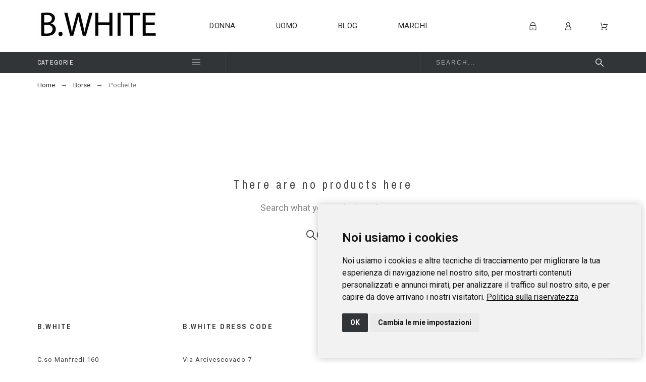

--- FILE ---
content_type: text/html; charset=utf-8
request_url: https://www.bwhitemoretti.com/12-pochette
body_size: 13770
content:
<!doctype html>
<html lang="it-IT">

<head>
    
        

    <meta charset="utf-8">


    <title>Pochette</title>
    
    <meta name="description" content="">
        <meta name="viewport" content="width=device-width, initial-scale=1">
    <meta name="author" content="support[at]promokit.eu">
    <meta name="copyright" content="promokit.eu">
    <meta name="application-name" content="Alysum Prestashop AMP Template">
            <meta name="application-version" content="210831813">
            
        <script type="application/ld+json">
  {
    "@context": "https://schema.org",
    "@type": "Organization",
    "name" : "B.WHITE",
    "url" : "https://www.bwhitemoretti.com/",
          "logo": {
        "@type": "ImageObject",
        "url":"https://www.bwhitemoretti.com/img/logo-1707127343.jpg"
      }
      }
</script>		<link rel="stylesheet" href="https://www.bwhitemoretti.com/themes/alysum/assets/css/theme.css" media="all">
		<link rel="stylesheet" href="https://www.bwhitemoretti.com/themes/alysum/modules/blockreassurance/views/dist/front.css" media="all">
		<link rel="stylesheet" href="https://www.bwhitemoretti.com/modules/ps_searchbar/ps_searchbar.css" media="all">
		<link rel="stylesheet" href="https://www.bwhitemoretti.com/modules/pkcookies/views/css/styles.css" media="all">
		<link rel="stylesheet" href="https://www.bwhitemoretti.com/modules/paypal/views/css/paypal_fo.css" media="all">
		<link rel="stylesheet" href="https://www.bwhitemoretti.com/modules/ps_facetedsearch/views/dist/front.css" media="all">
		<link rel="stylesheet" href="/modules/creativeelements/views/css/frontend.min.css?v=2.5.0-in-stock" media="all">
		<link rel="stylesheet" href="/modules/creativeelements/views/css/ce/10010000.css?v=1709279380" media="all">
		<link rel="stylesheet" href="/modules/creativeelements/views/css/ce/4010000.css?v=1710178102" media="all">
		<link rel="stylesheet" href="/modules/creativeelements/views/css/ce/2010000.css?v=1710178173" media="all">
		<link rel="stylesheet" href="/modules/creativeelements/views/css/ce/21010000.css?v=1708099192" media="all">
		<link rel="stylesheet" href="/modules/creativeelements/views/css/ce/20010000.css?v=1708068452" media="all">
		<link rel="stylesheet" href="/modules/creativeelements/views/css/ce/22010000.css?v=1710346730" media="all">
		<link rel="stylesheet" href="https://fonts.googleapis.com/css?family=Archivo+Narrow:100,100italic,200,200italic,300,300italic,400,400italic,500,500italic,600,600italic,700,700italic,800,800italic,900,900italic%7CRoboto:100,100italic,200,200italic,300,300italic,400,400italic,500,500italic,600,600italic,700,700italic,800,800italic,900,900italic&amp;display=swap" media="all">
		<link rel="stylesheet" href="/modules/creativeelements/views/lib/font-awesome/css/font-awesome.min.css?v=4.7-swap" media="all">
		<link rel="stylesheet" href="/modules/creativeelements/views/lib/animations/animations.min.css?v=2.5.0-in-stock" media="all">
		<link rel="stylesheet" href="/modules/creativeelements/views/lib/ceicons/ceicons.min.css?v=1.0.0" media="all">
		<link rel="stylesheet" href="/modules/creativeelements/views/css/ce/1-global.css?v=1707122277" media="all">
		<link rel="stylesheet" href="https://fonts.googleapis.com/css?family=Roboto+Slab:100,100italic,200,200italic,300,300italic,400,400italic,500,500italic,600,600italic,700,700italic,800,800italic,900,900italic&amp;display=swap" media="all">
		<link rel="stylesheet" href="https://www.bwhitemoretti.com/modules/pk_menu/views/css/front.css" media="all">
		<link rel="stylesheet" href="https://www.bwhitemoretti.com/modules/revsliderprestashop/public/assets/css/rs6.css" media="all">
		<link rel="stylesheet" href="https://www.bwhitemoretti.com/js/jquery/ui/themes/base/minified/jquery-ui.min.css" media="all">
		<link rel="stylesheet" href="https://www.bwhitemoretti.com/js/jquery/ui/themes/base/minified/jquery.ui.theme.min.css" media="all">
		<link rel="stylesheet" href="https://www.bwhitemoretti.com/js/jquery/plugins/jgrowl/jquery.jgrowl.css" media="all">
		<link rel="stylesheet" href="https://www.bwhitemoretti.com/js/jquery/plugins/fancybox/jquery.fancybox.css" media="all">
		<link rel="stylesheet" href="https://www.bwhitemoretti.com/modules/pkfavorites/views/assets/css/styles.css" media="all">
		<link rel="stylesheet" href="https://www.bwhitemoretti.com/themes/alysum/modules/ph_simpleblog/views/css/ph_simpleblog-17.css" media="all">
		<link rel="stylesheet" href="https://www.bwhitemoretti.com/modules/ph_simpleblog/css/custom.css" media="all">
		<link rel="stylesheet" href="https://www.bwhitemoretti.com/themes/alysum/assets/css/pages/category.css" media="all">
		<link rel="stylesheet" href="https://www.bwhitemoretti.com/modules/pkelements/views/css/style.css" media="all">
		<link rel="stylesheet" href="https://www.bwhitemoretti.com/modules/pkthemesettings/views/css/styles.css" media="all">
		<link rel="stylesheet" href="https://www.bwhitemoretti.com/modules/pkthemesettings/views/css/dynamic/generatedcss1.css" media="all">
		<link rel="stylesheet" href="https://www.bwhitemoretti.com/modules/pkthemesettings/views/css/presets/dailydeal.css" media="all">
		<link rel="stylesheet" href="https://www.bwhitemoretti.com/modules/pkthemesettings/views/css/dynamic/customercss1.css" media="all">
		<link rel="stylesheet" href="https://www.bwhitemoretti.com/themes/alysum/assets/css/custom.css" media="all">
	
	


	<script>
			var ceFrontendConfig = {"environmentMode":{"edit":false,"wpPreview":false},"is_rtl":false,"breakpoints":{"xs":0,"sm":480,"md":768,"lg":1025,"xl":1440,"xxl":1600},"version":"2.5.0-in-stock","urls":{"assets":"\/modules\/creativeelements\/views\/"},"productQuickView":0,"settings":{"page":[],"general":{"elementor_global_image_lightbox":"1","elementor_enable_lightbox_in_editor":"yes"}},"post":{"id":"12040101","title":"Pochette","excerpt":""}};
		</script>
        <link rel="preload" href="/modules/creativeelements/views/lib/ceicons/fonts/ceicons.woff2?t6ebnx"
            as="font" type="font/woff2" crossorigin>
                <link rel="preload" href="/modules/creativeelements/views/lib/font-awesome/fonts/fontawesome-webfont.woff2?v=4.7.0"
            as="font" type="font/woff2" crossorigin>
        

<script type="application/ld+json">
  {
    "@context": "https://schema.org",
    "@type": "WebPage",
    "isPartOf": {
      "@type": "WebSite",
      "url":  "https://www.bwhitemoretti.com/",
      "name": "B.WHITE"
    },
    "name": "Pochette",
    "url":  "https://www.bwhitemoretti.com/12-pochette"
  }
</script>


  <script type="application/ld+json">
    {
      "@context": "https://schema.org",
      "@type": "BreadcrumbList",
      "itemListElement": [
                  {
            "@type": "ListItem",
            "position": 1,
            "name": "Home",
            "item": "https://www.bwhitemoretti.com/"
          },                  {
            "@type": "ListItem",
            "position": 2,
            "name": "Borse",
            "item": "https://www.bwhitemoretti.com/3-borse-donna"
          },                  {
            "@type": "ListItem",
            "position": 3,
            "name": "Pochette",
            "item": "https://www.bwhitemoretti.com/12-pochette"
          }              ]
    }
  </script>
    
    
  
    
        
    
    
        <meta property="og:url" content="https://www.bwhitemoretti.com/12-pochette">
        <meta property="og:title" content="Pochette">
        <meta property="og:locale" content="it-IT">
        <meta property="og:site_name" content="B.WHITE">
                    <meta property="og:type" content="website">
            <meta property="og:description" content="">
            <meta property="og:image" content="https://www.bwhitemoretti.com/img/logo-1707127343.jpg">
                    
    
        <link rel="canonical" href="https://www.bwhitemoretti.com/12-pochette">
    
    
            



    <link rel="icon" type="image/vnd.microsoft.icon" href="https://www.bwhitemoretti.com/img/favicon.ico?1710199355">
    <link rel="icon shortcut" type="image/x-icon" href="https://www.bwhitemoretti.com/img/favicon.ico?1710199355">
    <link rel="preload" type="image/svg+xml" href="https://www.bwhitemoretti.com//themes/alysum/assets/img/lib.svg" as="image" style="display:none" />



    <link rel="preconnect" href="https://fonts.gstatic.com"> 
<link rel="preload" href="https://fonts.googleapis.com/css?family=Roboto:400%7CArchivo+Narrow:400,500%7C" as="style">
<link rel="stylesheet" href="https://fonts.googleapis.com/css?family=Roboto:400%7CArchivo+Narrow:400,500%7C">



    <script>
    var pkcookies = {"notice_banner_type":"simple","consent_type":"implied","palette":"light","website_privacy_policy_url":"https:\/\/www.bwhitemoretti.com\/content\/2-privacy-cookie-policy","cookie_duration":"365","show_cookie_button":true,"strictly-necessary":[],"functionality":{"0":"pkfavorites","2":"modules-phsimpleblog"},"tracking":[],"targeting":[]};
    var pkelements = {"controller":"https:\/\/www.bwhitemoretti.com\/module\/pkelements\/actions","searchController":"https:\/\/www.bwhitemoretti.com\/module\/pkelements\/search","formsController":"https:\/\/www.bwhitemoretti.com\/module\/pkelements\/forms"};
    var pkfavorites = {"add":"https:\/\/www.bwhitemoretti.com\/module\/pkfavorites\/actions?process=add","remove":"https:\/\/www.bwhitemoretti.com\/module\/pkfavorites\/actions?process=remove","phrases":{"title":"preferiti","add":"Aggiungi ai preferiti","remove":"Rimuovi dai preferiti","added":"Il prodotto \u00e8 stato aggiunto al tuo <a href=\"https:\/\/www.bwhitemoretti.com\/favorites\">preferiti<\/a>","removed":"Il prodotto \u00e8 stato rimosso da <a href=\"https:\/\/www.bwhitemoretti.com\/favorites\">preferiti<\/a>"}};
    var pktheme = {"presets_preset":"dailydeal","gs_admin_link":"0","gs_mobile_breakpoint":"1024","gs_totop":true,"gs_cart_icon_fixed":true,"gs_popup_search":true,"gs_latin_ext":false,"gs_cyrillic":false,"header_builder":21,"header_builder_mobile":10,"header_sticky":true,"header_sticky_class":"header-sticky","footer_builder":22,"footer_builder_mobile":0,"hp_builder":23,"hp_builder_mobile":0,"cp_builder_layout":20,"cp_page_width":"fixed","cp_listing_view":"1","cp_view_switcher":"1","cp_cols_switcher":"1","cp_perpage":"1","cp_category_preview":"0","cp_subcategories":"0","cp_category_description":"0","cp_collapse_filter":"1","cp_items_width":{"grid-template-columns":"300"},"cp_item_gap":{"grid-column-gap":"30"},"pp_builder_layout":0,"pp_share":true,"pp_countdown":true,"pp_innnerzoom":true,"pp_updownbuttons":false,"pp_builder_thumbs":true,"pp_product_tabs":true,"pp_details_tab":"1","pp_description_tab":true,"pp_vertical_tabs":false,"pp_viewed_products":true,"pp_category_products":true,"pp_crosselling":false,"pp_accessories":true,"cont_layout":0,"cont_show_map":true,"cont_map_zoom_level":"10","cont_map_custom_style":true,"cont_longitude":"-0.4932303","cont_latitude":"39.4240166","cont_map_provider":"google","cont_leaflet_api_key":"","cont_google_api_key":null,"cont_address_block":true,"cont_email_block":true,"cont_phones_block":true,"cont_service_block":true,"pm_details_layout_type":0,"pm_details_layout":"pm_details_layout1","pm_qw_button":false,"pm_atc_button":true,"pm_colors":false,"pm_labels":true,"pm_countdown":true,"pm_hover_image":true,"pm_hover_image_number":"3","pm_filter_image":false,"pm_title":true,"pm_image_type":"large_default","pm_title_multiline":true,"pm_brand":true,"pm_desc":false,"pm_price":true,"pm_stars":false,"pm_attr":5,"pm_feature":-1,"sharing_facebook":true,"sharing_twitter":true,"sharing_pinterest":true,"sharing_email":true,"sharing_whatsapp":true,"sharing_telegram":false,"sharing_tumblr":false,"sharing_linkedin":false,"sharing_reddit":false,"mt_countdown":true,"mt_date_until":"2023-01-01","mt_notify":true,"breakpoints":{"mobile":768,"tablet":1024,"laptop":1280}};
    var prestashop = {"cart":{"products":[],"totals":{"total":{"type":"total","label":"Totale","amount":0,"value":"0,00\u00a0\u20ac"},"total_including_tax":{"type":"total","label":"Totale (tasse incl.)","amount":0,"value":"0,00\u00a0\u20ac"},"total_excluding_tax":{"type":"total","label":"Totale (tasse escl.)","amount":0,"value":"0,00\u00a0\u20ac"}},"subtotals":{"products":{"type":"products","label":"Totale parziale","amount":0,"value":"0,00\u00a0\u20ac"},"discounts":null,"shipping":{"type":"shipping","label":"Spedizione","amount":0,"value":""},"tax":null},"products_count":0,"summary_string":"0 articoli","vouchers":{"allowed":1,"added":[]},"discounts":[],"minimalPurchase":0,"minimalPurchaseRequired":""},"currency":{"id":1,"name":"Euro","iso_code":"EUR","iso_code_num":"978","sign":"\u20ac"},"customer":{"lastname":null,"firstname":null,"email":null,"birthday":null,"newsletter":null,"newsletter_date_add":null,"optin":null,"website":null,"company":null,"siret":null,"ape":null,"is_logged":false,"gender":{"type":null,"name":null},"addresses":[]},"country":{"id_zone":10,"id_currency":0,"call_prefix":39,"iso_code":"IT","active":"1","contains_states":"1","need_identification_number":"0","need_zip_code":"1","zip_code_format":"NNNNN","display_tax_label":"1","name":"Italia","id":10},"language":{"name":"Italiano (Italian)","iso_code":"it","locale":"it-IT","language_code":"it","active":"1","is_rtl":"0","date_format_lite":"d\/m\/Y","date_format_full":"d\/m\/Y H:i:s","id":1},"page":{"title":"","canonical":"https:\/\/www.bwhitemoretti.com\/12-pochette","meta":{"title":"Pochette","description":"","keywords":"","robots":"index"},"page_name":"category","body_classes":{"lang-it":true,"lang-rtl":false,"country-IT":true,"currency-EUR":true,"layout-left-column":true,"page-category":true,"tax-display-enabled":true,"page-customer-account":false,"category-id-12":true,"category-Pochette":true,"category-id-parent-3":true,"category-depth-level-3":true},"admin_notifications":[],"password-policy":{"feedbacks":{"0":"Molto debole","1":"Debole","2":"Media","3":"Forte","4":"Molto forte","Straight rows of keys are easy to guess":"I tasti consecutivi sono facili da indovinare","Short keyboard patterns are easy to guess":"Gli schemi brevi sulla tastiera sono facili da indovinare","Use a longer keyboard pattern with more turns":"Utilizza uno schema pi\u00f9 lungo sulla tastiera con pi\u00f9 variazioni","Repeats like \"aaa\" are easy to guess":"Le ripetizioni come \u201caaa\u201d sono facili da indovinare","Repeats like \"abcabcabc\" are only slightly harder to guess than \"abc\"":"Le ripetizioni come \u201cabcabcabc\u201d sono solo leggermente pi\u00f9 difficili da indovinare rispetto ad \u201cabc\u201d","Sequences like abc or 6543 are easy to guess":"Le sequenze come \"abc\" o 6543 sono facili da indovinare","Recent years are easy to guess":"Gli anni recenti sono facili da indovinare","Dates are often easy to guess":"Le date sono spesso facili da indovinare","This is a top-10 common password":"Questa \u00e8 una delle 10 password pi\u00f9 comuni","This is a top-100 common password":"Questa \u00e8 una delle 100 password pi\u00f9 comuni","This is a very common password":"Questa password \u00e8 molto comune","This is similar to a commonly used password":"Questa password \u00e8 simile a un\u2019altra comunemente utilizzata","A word by itself is easy to guess":"Una parola di per s\u00e9 \u00e8 facile da indovinare","Names and surnames by themselves are easy to guess":"Nomi e cognomi sono di per s\u00e9 facili da indovinare","Common names and surnames are easy to guess":"Nomi e cognomi comuni sono facili da indovinare","Use a few words, avoid common phrases":"Utilizza diverse parole, evita le frasi comuni","No need for symbols, digits, or uppercase letters":"Nessun bisogno di simboli, cifre o lettere maiuscole","Avoid repeated words and characters":"Evita parole e caratteri ripetuti","Avoid sequences":"Evita le sequenze","Avoid recent years":"Evita gli anni recenti","Avoid years that are associated with you":"Evita gli anni associati a te","Avoid dates and years that are associated with you":"Evita date e anni associati a te","Capitalization doesn't help very much":"Le maiuscole non sono molto efficaci","All-uppercase is almost as easy to guess as all-lowercase":"Tutto maiuscolo \u00e8 quasi altrettanto facile da indovinare di tutto minuscolo","Reversed words aren't much harder to guess":"Le parole al contrario non sono molto pi\u00f9 difficili da indovinare","Predictable substitutions like '@' instead of 'a' don't help very much":"Sostituzioni prevedibili come \"@\" invece di \"a\" non sono molto efficaci","Add another word or two. Uncommon words are better.":"Aggiungi una o due parole in pi\u00f9. Le parole insolite sono pi\u00f9 sicure."}}},"shop":{"name":"B.WHITE","logo":"https:\/\/www.bwhitemoretti.com\/img\/logo-1707127343.jpg","stores_icon":"https:\/\/www.bwhitemoretti.com\/img\/logo_stores.png","favicon":"https:\/\/www.bwhitemoretti.com\/img\/favicon.ico"},"core_js_public_path":"\/themes\/","urls":{"base_url":"https:\/\/www.bwhitemoretti.com\/","current_url":"https:\/\/www.bwhitemoretti.com\/12-pochette","shop_domain_url":"https:\/\/www.bwhitemoretti.com","img_ps_url":"https:\/\/www.bwhitemoretti.com\/img\/","img_cat_url":"https:\/\/www.bwhitemoretti.com\/img\/c\/","img_lang_url":"https:\/\/www.bwhitemoretti.com\/img\/l\/","img_prod_url":"https:\/\/www.bwhitemoretti.com\/img\/p\/","img_manu_url":"https:\/\/www.bwhitemoretti.com\/img\/m\/","img_sup_url":"https:\/\/www.bwhitemoretti.com\/img\/su\/","img_ship_url":"https:\/\/www.bwhitemoretti.com\/img\/s\/","img_store_url":"https:\/\/www.bwhitemoretti.com\/img\/st\/","img_col_url":"https:\/\/www.bwhitemoretti.com\/img\/co\/","img_url":"https:\/\/www.bwhitemoretti.com\/themes\/alysumchild\/assets\/img\/","css_url":"https:\/\/www.bwhitemoretti.com\/themes\/alysumchild\/assets\/css\/","js_url":"https:\/\/www.bwhitemoretti.com\/themes\/alysumchild\/assets\/js\/","pic_url":"https:\/\/www.bwhitemoretti.com\/upload\/","theme_assets":"https:\/\/www.bwhitemoretti.com\/themes\/alysumchild\/assets\/","theme_dir":"https:\/\/www.bwhitemoretti.com\/var\/www\/vhosts\/bwhitemoretti.com\/httpdocs\/themes\/alysumchild\/","pages":{"address":"https:\/\/www.bwhitemoretti.com\/indirizzo","addresses":"https:\/\/www.bwhitemoretti.com\/indirizzi","authentication":"https:\/\/www.bwhitemoretti.com\/login","manufacturer":"https:\/\/www.bwhitemoretti.com\/brands","cart":"https:\/\/www.bwhitemoretti.com\/carrello","category":"https:\/\/www.bwhitemoretti.com\/index.php?controller=category","cms":"https:\/\/www.bwhitemoretti.com\/index.php?controller=cms","contact":"https:\/\/www.bwhitemoretti.com\/contattaci","discount":"https:\/\/www.bwhitemoretti.com\/buoni-sconto","guest_tracking":"https:\/\/www.bwhitemoretti.com\/tracciatura-ospite","history":"https:\/\/www.bwhitemoretti.com\/cronologia-ordini","identity":"https:\/\/www.bwhitemoretti.com\/dati-personali","index":"https:\/\/www.bwhitemoretti.com\/","my_account":"https:\/\/www.bwhitemoretti.com\/account","order_confirmation":"https:\/\/www.bwhitemoretti.com\/conferma-ordine","order_detail":"https:\/\/www.bwhitemoretti.com\/index.php?controller=order-detail","order_follow":"https:\/\/www.bwhitemoretti.com\/segui-ordine","order":"https:\/\/www.bwhitemoretti.com\/ordine","order_return":"https:\/\/www.bwhitemoretti.com\/index.php?controller=order-return","order_slip":"https:\/\/www.bwhitemoretti.com\/buono-ordine","pagenotfound":"https:\/\/www.bwhitemoretti.com\/pagina-non-trovata","password":"https:\/\/www.bwhitemoretti.com\/recupero-password","pdf_invoice":"https:\/\/www.bwhitemoretti.com\/index.php?controller=pdf-invoice","pdf_order_return":"https:\/\/www.bwhitemoretti.com\/index.php?controller=pdf-order-return","pdf_order_slip":"https:\/\/www.bwhitemoretti.com\/index.php?controller=pdf-order-slip","prices_drop":"https:\/\/www.bwhitemoretti.com\/Saldi","product":"https:\/\/www.bwhitemoretti.com\/index.php?controller=product","registration":"https:\/\/www.bwhitemoretti.com\/index.php?controller=registration","search":"https:\/\/www.bwhitemoretti.com\/ricerca","sitemap":"https:\/\/www.bwhitemoretti.com\/sitemap","stores":"https:\/\/www.bwhitemoretti.com\/negozi","supplier":"https:\/\/www.bwhitemoretti.com\/fornitori","new_products":"https:\/\/www.bwhitemoretti.com\/nuovi-prodotti","brands":"https:\/\/www.bwhitemoretti.com\/brands","register":"https:\/\/www.bwhitemoretti.com\/index.php?controller=registration","order_login":"https:\/\/www.bwhitemoretti.com\/ordine?login=1"},"alternative_langs":[],"actions":{"logout":"https:\/\/www.bwhitemoretti.com\/?mylogout="},"no_picture_image":{"bySize":{"small_default":{"url":"https:\/\/www.bwhitemoretti.com\/img\/p\/it-default-small_default.jpg","width":80,"height":104},"cart_default":{"url":"https:\/\/www.bwhitemoretti.com\/img\/p\/it-default-cart_default.jpg","width":126,"height":163},"home_default":{"url":"https:\/\/www.bwhitemoretti.com\/img\/p\/it-default-home_default.jpg","width":380,"height":494},"medium_default":{"url":"https:\/\/www.bwhitemoretti.com\/img\/p\/it-default-medium_default.jpg","width":500,"height":650},"large_default":{"url":"https:\/\/www.bwhitemoretti.com\/img\/p\/it-default-large_default.jpg","width":1000,"height":1300}},"small":{"url":"https:\/\/www.bwhitemoretti.com\/img\/p\/it-default-small_default.jpg","width":80,"height":104},"medium":{"url":"https:\/\/www.bwhitemoretti.com\/img\/p\/it-default-home_default.jpg","width":380,"height":494},"large":{"url":"https:\/\/www.bwhitemoretti.com\/img\/p\/it-default-large_default.jpg","width":1000,"height":1300},"legend":""}},"configuration":{"display_taxes_label":true,"display_prices_tax_incl":true,"is_catalog":false,"show_prices":true,"opt_in":{"partner":true},"quantity_discount":{"type":"discount","label":"Sconto unit\u00e0"},"voucher_enabled":1,"return_enabled":0},"field_required":[],"breadcrumb":{"links":[{"title":"Home","url":"https:\/\/www.bwhitemoretti.com\/"},{"title":"Borse","url":"https:\/\/www.bwhitemoretti.com\/3-borse-donna"},{"title":"Pochette","url":"https:\/\/www.bwhitemoretti.com\/12-pochette"}],"count":3},"link":{"protocol_link":"https:\/\/","protocol_content":"https:\/\/"},"time":1769379149,"static_token":"660ca5c86e26811a6ebf2a4740457983","token":"947055c138070fa4d968f2390da20c1f","debug":false};
    var psemailsubscription_subscription = "https:\/\/www.bwhitemoretti.com\/module\/ps_emailsubscription\/subscription";
    var psr_icon_color = "#F19D76";
  </script>



    







<!-- Google tag (gtag.js) -->
<script async src="https://www.googletagmanager.com/gtag/js?id=G-YZMZX19Z8R"></script>
<script>
  window.dataLayer = window.dataLayer || [];
  function gtag(){dataLayer.push(arguments);}
  gtag('js', new Date());

  gtag('config', 'G-YZMZX19Z8R');
  
</script>



<!-- Google tag (gtag.js) -->
<script async src="https://www.googletagmanager.com/gtag/js?id=AW-447022694">
</script>
<script>
  window.dataLayer = window.dataLayer || [];
  function gtag(){dataLayer.push(arguments);}
  gtag('js', new Date());

  gtag('config', 'AW-447022694');
</script>


<!-- Event snippet for Website traffic conversion page -->
<script>
  gtag('event', 'conversion', {'send_to': 'AW-447022694/a4s-CP7u0PABEOaMlNUB'});
</script>



<!-- Google tag (gtag.js) -->
<script async src="https://www.googletagmanager.com/gtag/js?id=G-YZMZX19Z8R"></script>
<script>
  window.dataLayer = window.dataLayer || [];
  function gtag(){dataLayer.push(arguments);}
  gtag('js', new Date());

  gtag('config', 'G-YZMZX19Z8R');
</script>

<!-- Google Tag Manager -->
<script>(function(w,d,s,l,i){w[l]=w[l]||[];w[l].push({'gtm.start':
new Date().getTime(),event:'gtm.js'});var f=d.getElementsByTagName(s)[0],
j=d.createElement(s),dl=l!='dataLayer'?'&l='+l:'';j.async=true;j.src=
'https://www.googletagmanager.com/gtm.js?id='+i+dl;f.parentNode.insertBefore(j,f);
})(window,document,'script','dataLayer','GTM-N86X3874');</script>
<!-- End Google Tag Manager -->
    
</head>

<body id="category" class="lang-it country-it currency-eur layout-left-column page-category tax-display-enabled category-id-12 category-pochette category-id-parent-3 category-depth-level-3 pm_details_layout1 category-page-width-fixed hide-updownbuttons gs-popup-search elementor-page elementor-page-12040101">
	
	<!-- Google Tag Manager (noscript) -->
	<noscript><iframe src="https://www.googletagmanager.com/ns.html?id=GTM-N86X3874"
	height="0" width="0" style="display:none;visibility:hidden"></iframe></noscript>
	<!-- End Google Tag Manager (noscript) -->
	

    
        
    

    
        
            






<header id="header">
    
        <template id="mobile-header-template">
                            <div data-elementor-type="page" data-elementor-id="10010000" class="elementor elementor-10010000 elementor-bc-flex-widget" data-elementor-settings="[]">
            <div class="elementor-inner">
                <div class="elementor-section-wrap">
                            <section class="elementor-element elementor-element-3a69bcd1 elementor-section-full_width elementor-section-height-default elementor-section-height-default elementor-section elementor-top-section" data-id="3a69bcd1" data-element_type="section">
                            <div class="elementor-container elementor-column-gap-default">
                <div class="elementor-row">
                <div class="elementor-element elementor-element-7fccc040 elementor-hidden-desktop elementor-column elementor-col-33 elementor-top-column" data-id="7fccc040" data-element_type="column">
            <div class="elementor-column-wrap elementor-element-populated">
                <div class="elementor-widget-wrap">
                <div class="elementor-element elementor-element-448e49a6 elementor-widget elementor-widget-pklogo" data-id="448e49a6" data-element_type="widget" data-widget_type="pklogo.default">
                <div class="elementor-widget-container">
        <div class="header_logo h-100 w-100">
        <div class="logo-link-wrap">
        <a class="header_logo_img dib" href="https://www.bwhitemoretti.com/" title="B.WHITE">
        <img class="logo" src="https://www.bwhitemoretti.com/img/logo-1707127343.jpg" alt="B.WHITE" width="180" height="42" style="min-width:180px;width:180px;height:42px;">
    </a>
  </div></div>        </div>
                </div>
                        </div>
            </div>
        </div>
                <div class="elementor-element elementor-element-66bb81db elementor-column elementor-col-66 elementor-top-column" data-id="66bb81db" data-element_type="column">
            <div class="elementor-column-wrap elementor-element-populated">
                <div class="elementor-widget-wrap">
                <div class="elementor-element elementor-element-19205844 elementor-widget__width-auto elementor%s-align-flex-start elementor%s-align-flex-start elementor-widget elementor-widget-pksearch" data-id="19205844" data-element_type="widget" data-widget_type="pksearch.default">
                <div class="elementor-widget-container">
        <div class="pk-ce-widget-wrapper"><div class="pk-ce-widget view_grid">







    
<div class="pk-search-widget flex-container categories-outside" data-show_input=0 data-items_limit=5 data-order_by=position data-order_way=desc data-button_action=open_sidebar data-minlength=3>
    <form 
        method="get"
        action="https://www.bwhitemoretti.com/module/pkelements/search" 
        data-original-action="https://www.bwhitemoretti.com/ricerca" 
        class="relative">
        <fieldset class="flex-container align-items-center">
            <legend>Search</legend>
            
            <div class="relative inner-search-button flex-container">
            
    <input 
        type="search" 
        name="s" 
        value="" 
        class="search-popup hidden" 
        placeholder="Search..." 
        aria-label="Search">

            
            <button class="flex-container justify-content-center align-items-center" aria-label="Search"
             data-pktabname="el-search"
            data-pktabgroup="el-search" data-pktype="sidebar" >
            <svg class="svgic svg-loader in_progress">
                <use href="/themes/alysumchild/assets/img/lib.svg#loading"></use>
            </svg>
            <svg class="svgic svg-search">
                <use href="/themes/alysumchild/assets/img/lib.svg#search"></use>
            </svg>
                    </button>
    
        </div>
    
            
    
                    </fieldset>
    </form>
</div></div></div>        </div>
                </div>
                <div class="elementor-element elementor-element-6cd35ccd elementor-widget__width-auto elementor-widget elementor-widget-pkmyaccount" data-id="6cd35ccd" data-element_type="widget" data-widget_type="pkmyaccount.default">
                <div class="elementor-widget-container">
        <div class="pk-ce-widget-wrapper"><div class="pk-ce-widget view_grid">    




<div class="myaccount-select user-select relative dib pk-position-left">
    <div class="pk-myaccount">
                                        
<div class="current-item cp smooth02 flex-container icon-element justify-content-center align-items-center" data-pktabname="el-myaccount" data-pktabgroup="el-myaccount" data-pktype="sidebar">
            <svg class="svgic">
            <use href="/themes/alysumchild/assets/img/lib.svg#account"></use>
        </svg>
            </div>
                            </div>
</div></div></div>        </div>
                </div>
                <div class="elementor-element elementor-element-4c86d7b7 elementor-widget__width-auto elementor-widget elementor-widget-pkcart" data-id="4c86d7b7" data-element_type="widget" data-widget_type="pkcart.default">
                <div class="elementor-widget-container">
        <div class="pk-ce-widget-wrapper"><div class="pk-ce-widget view_grid">
<div class="cart-select user-select relative dib">
    <div class="pk-cart dd_el">
                                                                         
<div class="current-item cp smooth02 flex-container icon-element justify-content-center align-items-center" data-pktabname="el-cart" data-pktabgroup="el-cart" data-pktype="sidebar">
            <svg class="svgic">
            <use href="/themes/alysumchild/assets/img/lib.svg#cart"></use>
        </svg>
                            <span class="header-item-counter cart-products-count" data-productsnum="0">0</span>
    </div>
             
            </div>
</div></div></div>        </div>
                </div>
                        </div>
            </div>
        </div>
                        </div>
            </div>
        </section>
                <section class="elementor-element elementor-element-28590705 elementor-section-full_width elementor-section-height-default elementor-section-height-default elementor-section elementor-top-section" data-id="28590705" data-element_type="section" data-settings="{&quot;background_background&quot;:&quot;classic&quot;}">
                            <div class="elementor-container elementor-column-gap-default">
                <div class="elementor-row">
                <div class="elementor-element elementor-element-784b00c1 elementor-column elementor-col-100 elementor-top-column" data-id="784b00c1" data-element_type="column">
            <div class="elementor-column-wrap elementor-element-populated">
                <div class="elementor-widget-wrap">
                <div class="elementor-element elementor-element-42fc8996 elementor-widget elementor-widget-pkmenu" data-id="42fc8996" data-element_type="widget" data-widget_type="pkmenu.default">
                <div class="elementor-widget-container">
        
<div class="pk-menu-horizontal">
    <div class="icon_menu flex-container align-items-center">
                <span>Menu</span>
                
    <svg class="svgic">
        <use href="/themes/alysumchild/assets/img/lib.svg#menu"></use>
    </svg>

    </div>
    <ul id="top-menu" class="pk-top-menu top-menu menu-content page-width container">
                                                                            <li class="level-1  itemtype-elm parent">
                        <a href="#">
                                                        <span>
                                Donna 
    <svg class="svgic">
        <use href="/themes/alysumchild/assets/img/lib.svg#arrowdown"></use>
    </svg>
                            </span>
                                                                                        <span data-target="#top_sub_menu_83117" data-toggle="collapse" class="pk-collapse-icons collapsed">
                                    
    <svg class="svgic">
        <use href="/themes/alysumchild/assets/img/lib.svg#arrowdown"></use>
    </svg>

                                </span>
                                                    </a>
                                                    <div class="pk-sub-menu menu-dropdown dd_view col-xs-12 col-md-12 col-lg-12 owl-sub-auto collapse"
                                id="top_sub_menu_83117">
                                                                    <div data-elementor-type="page" data-elementor-id="4010000" class="elementor elementor-4010000 elementor-bc-flex-widget" data-elementor-settings="[]">
            <div class="elementor-inner">
                <div class="elementor-section-wrap">
                            <section class="elementor-element elementor-element-35320ccb elementor-section-boxed elementor-section-height-default elementor-section-height-default elementor-section elementor-top-section" data-id="35320ccb" data-element_type="section">
                            <div class="elementor-container elementor-column-gap-default">
                <div class="elementor-row">
                <div class="elementor-element elementor-element-7c7e48b elementor-column elementor-col-25 elementor-top-column" data-id="7c7e48b" data-element_type="column">
            <div class="elementor-column-wrap elementor-element-populated">
                <div class="elementor-widget-wrap">
                <div class="elementor-element elementor-element-5722c8a1 elementor-widget elementor-widget-image" data-id="5722c8a1" data-element_type="widget" data-widget_type="image.default">
                <div class="elementor-widget-container">
                <div class="elementor-image">
        
                    <a href="https://www.bwhitemoretti.com/3-borse-donna">
        
        <img src="/img/cms/home/banner/menu-donna/borse.jpg" loading="lazy" alt="" width="600" height="780">
                    </a>
        
        
                </div>
                </div>
                </div>
                <div class="elementor-element elementor-element-349f316 elementor-align-center elementor-widget elementor-widget-button" data-id="349f316" data-element_type="widget" data-widget_type="button.default">
                <div class="elementor-widget-container">
                <div class="elementor-button-wrapper">
            <a href="https://www.bwhitemoretti.com/3-borse-donna" class="elementor-button-link elementor-button elementor-size-sm" role="button">
                <span class="elementor-button-content-wrapper">
                                    <span class="elementor-button-text">Borse</span>
                </span>
            </a>
        </div>
                </div>
                </div>
                        </div>
            </div>
        </div>
                <div class="elementor-element elementor-element-f4057f1 elementor-column elementor-col-25 elementor-top-column" data-id="f4057f1" data-element_type="column">
            <div class="elementor-column-wrap elementor-element-populated">
                <div class="elementor-widget-wrap">
                <div class="elementor-element elementor-element-be96def elementor-widget elementor-widget-image" data-id="be96def" data-element_type="widget" data-widget_type="image.default">
                <div class="elementor-widget-container">
                <div class="elementor-image">
        
                    <a href="https://www.bwhitemoretti.com/6-accessori-donna">
        
        <img src="/img/cms/home/banner/menu-donna/accessori.jpg" loading="lazy" alt="" width="600" height="780">
                    </a>
        
        
                </div>
                </div>
                </div>
                <div class="elementor-element elementor-element-da61e89 elementor-align-center elementor-widget elementor-widget-button" data-id="da61e89" data-element_type="widget" data-widget_type="button.default">
                <div class="elementor-widget-container">
                <div class="elementor-button-wrapper">
            <a href="https://www.bwhitemoretti.com/6-accessori-donna" class="elementor-button-link elementor-button elementor-size-sm" role="button">
                <span class="elementor-button-content-wrapper">
                                    <span class="elementor-button-text">Accessori</span>
                </span>
            </a>
        </div>
                </div>
                </div>
                        </div>
            </div>
        </div>
                <div class="elementor-element elementor-element-62aa3afa elementor-column elementor-col-25 elementor-top-column" data-id="62aa3afa" data-element_type="column">
            <div class="elementor-column-wrap elementor-element-populated">
                <div class="elementor-widget-wrap">
                <div class="elementor-element elementor-element-4d6a1e95 elementor-widget elementor-widget-image" data-id="4d6a1e95" data-element_type="widget" data-widget_type="image.default">
                <div class="elementor-widget-container">
                <div class="elementor-image">
        
                    <a href="https://www.bwhitemoretti.com/4-abbigliamento-donna">
        
        <img src="/img/cms/home/banner/menu-donna/abbigliamento.jpg" loading="lazy" alt="" width="600" height="780">
                    </a>
        
        
                </div>
                </div>
                </div>
                <div class="elementor-element elementor-element-a59f302 elementor-align-center elementor-widget elementor-widget-button" data-id="a59f302" data-element_type="widget" data-widget_type="button.default">
                <div class="elementor-widget-container">
                <div class="elementor-button-wrapper">
            <a href="https://www.bwhitemoretti.com/4-abbigliamento-donna" class="elementor-button-link elementor-button elementor-size-sm" role="button">
                <span class="elementor-button-content-wrapper">
                                    <span class="elementor-button-text">Abbigliamento</span>
                </span>
            </a>
        </div>
                </div>
                </div>
                        </div>
            </div>
        </div>
                <div class="elementor-element elementor-element-2b4f64fc elementor-column elementor-col-25 elementor-top-column" data-id="2b4f64fc" data-element_type="column">
            <div class="elementor-column-wrap elementor-element-populated">
                <div class="elementor-widget-wrap">
                <div class="elementor-element elementor-element-3cdf48a6 elementor-widget elementor-widget-image" data-id="3cdf48a6" data-element_type="widget" data-widget_type="image.default">
                <div class="elementor-widget-container">
                <div class="elementor-image">
        
                    <a href="https://www.bwhitemoretti.com/51-abiti-da-cerimonia-donna">
        
        <img src="/img/cms/home/banner/abito-blu-navy.jpg" loading="lazy" alt="" width="600" height="780">
                    </a>
        
        
                </div>
                </div>
                </div>
                <div class="elementor-element elementor-element-68f54788 elementor-align-center elementor-widget elementor-widget-button" data-id="68f54788" data-element_type="widget" data-widget_type="button.default">
                <div class="elementor-widget-container">
                <div class="elementor-button-wrapper">
            <a href="https://www.bwhitemoretti.com/51-abiti-da-cerimonia-donna" class="elementor-button-link elementor-button elementor-size-sm" role="button">
                <span class="elementor-button-content-wrapper">
                                    <span class="elementor-button-text">Abiti da cerimonia</span>
                </span>
            </a>
        </div>
                </div>
                </div>
                        </div>
            </div>
        </div>
                        </div>
            </div>
        </section>
                        </div>
            </div>
        </div>
                                                                </div>
                                            </li>
                                                                                                        <li class="level-1  itemtype-elm parent">
                        <a href="#">
                                                        <span>
                                Uomo 
    <svg class="svgic">
        <use href="/themes/alysumchild/assets/img/lib.svg#arrowdown"></use>
    </svg>
                            </span>
                                                                                        <span data-target="#top_sub_menu_43352" data-toggle="collapse" class="pk-collapse-icons collapsed">
                                    
    <svg class="svgic">
        <use href="/themes/alysumchild/assets/img/lib.svg#arrowdown"></use>
    </svg>

                                </span>
                                                    </a>
                                                    <div class="pk-sub-menu menu-dropdown dd_view col-xs-12 col-md-12 col-lg-12 owl-sub-left collapse"
                                id="top_sub_menu_43352">
                                                                    <div data-elementor-type="page" data-elementor-id="2010000" class="elementor elementor-2010000 elementor-bc-flex-widget" data-elementor-settings="[]">
            <div class="elementor-inner">
                <div class="elementor-section-wrap">
                            <section class="elementor-element elementor-element-690ab6b elementor-section-boxed elementor-section-height-default elementor-section-height-default elementor-section elementor-top-section" data-id="690ab6b" data-element_type="section">
                            <div class="elementor-container elementor-column-gap-default">
                <div class="elementor-row">
                <div class="elementor-element elementor-element-5964a8d elementor-column elementor-col-25 elementor-top-column" data-id="5964a8d" data-element_type="column">
            <div class="elementor-column-wrap elementor-element-populated">
                <div class="elementor-widget-wrap">
                <div class="elementor-element elementor-element-915f4a2 elementor-widget elementor-widget-image" data-id="915f4a2" data-element_type="widget" data-widget_type="image.default">
                <div class="elementor-widget-container">
                <div class="elementor-image">
        
                    <a href="https://www.bwhitemoretti.com/40-accessori-uomo">
        
        <img src="/img/cms/home/banner/menu-uomo/accessori-uomo.jpg" loading="lazy" alt="" width="600" height="780">
                    </a>
        
        
                </div>
                </div>
                </div>
                <div class="elementor-element elementor-element-c012a16 elementor-align-center elementor-widget elementor-widget-button" data-id="c012a16" data-element_type="widget" data-widget_type="button.default">
                <div class="elementor-widget-container">
                <div class="elementor-button-wrapper">
            <a href="https://www.bwhitemoretti.com/40-accessori-uomo" class="elementor-button-link elementor-button elementor-size-sm" role="button">
                <span class="elementor-button-content-wrapper">
                                    <span class="elementor-button-text">Accessori</span>
                </span>
            </a>
        </div>
                </div>
                </div>
                        </div>
            </div>
        </div>
                <div class="elementor-element elementor-element-6e71f9f elementor-column elementor-col-25 elementor-top-column" data-id="6e71f9f" data-element_type="column">
            <div class="elementor-column-wrap elementor-element-populated">
                <div class="elementor-widget-wrap">
                <div class="elementor-element elementor-element-30c2700 elementor-widget elementor-widget-image" data-id="30c2700" data-element_type="widget" data-widget_type="image.default">
                <div class="elementor-widget-container">
                <div class="elementor-image">
        
                    <a href="https://www.bwhitemoretti.com/15-zaini-e-cartelle">
        
        <img src="/img/cms/home/banner/menu-uomo/aaini-e-cartelle.jpg" loading="lazy" alt="" width="600" height="780">
                    </a>
        
        
                </div>
                </div>
                </div>
                <div class="elementor-element elementor-element-ec3ddb6 elementor-align-center elementor-widget elementor-widget-button" data-id="ec3ddb6" data-element_type="widget" data-widget_type="button.default">
                <div class="elementor-widget-container">
                <div class="elementor-button-wrapper">
            <a href="https://www.bwhitemoretti.com/15-zaini-e-cartelle" class="elementor-button-link elementor-button elementor-size-sm" role="button">
                <span class="elementor-button-content-wrapper">
                                    <span class="elementor-button-text">Zaini e cartelle</span>
                </span>
            </a>
        </div>
                </div>
                </div>
                        </div>
            </div>
        </div>
                <div class="elementor-element elementor-element-87b8763 elementor-column elementor-col-25 elementor-top-column" data-id="87b8763" data-element_type="column">
            <div class="elementor-column-wrap elementor-element-populated">
                <div class="elementor-widget-wrap">
                <div class="elementor-element elementor-element-7f72230 elementor-widget elementor-widget-image" data-id="7f72230" data-element_type="widget" data-widget_type="image.default">
                <div class="elementor-widget-container">
                <div class="elementor-image">
        
                    <a href="https://www.bwhitemoretti.com/7-valigie-e-borsoni">
        
        <img src="/img/cms/home/banner/menu-uomo/valigie.jpg" loading="lazy" alt="" width="600" height="780">
                    </a>
        
        
                </div>
                </div>
                </div>
                <div class="elementor-element elementor-element-dcd3b2e elementor-align-center elementor-widget elementor-widget-button" data-id="dcd3b2e" data-element_type="widget" data-widget_type="button.default">
                <div class="elementor-widget-container">
                <div class="elementor-button-wrapper">
            <a href="https://www.bwhitemoretti.com/7-valigie-e-borsoni" class="elementor-button-link elementor-button elementor-size-sm" role="button">
                <span class="elementor-button-content-wrapper">
                                    <span class="elementor-button-text">Valigie</span>
                </span>
            </a>
        </div>
                </div>
                </div>
                        </div>
            </div>
        </div>
                <div class="elementor-element elementor-element-d509ef9 elementor-column elementor-col-25 elementor-top-column" data-id="d509ef9" data-element_type="column">
            <div class="elementor-column-wrap elementor-element-populated">
                <div class="elementor-widget-wrap">
                <div class="elementor-element elementor-element-8f2cf2b elementor-widget elementor-widget-image" data-id="8f2cf2b" data-element_type="widget" data-widget_type="image.default">
                <div class="elementor-widget-container">
                <div class="elementor-image">
        
                    <a href="https://www.bwhitemoretti.com/33-sneakers">
        
        <img src="/img/cms/home/banner/menu-uomo/sneakers.jpg" loading="lazy" alt="" width="600" height="780">
                    </a>
        
        
                </div>
                </div>
                </div>
                <div class="elementor-element elementor-element-f05be52 elementor-align-center elementor-widget elementor-widget-button" data-id="f05be52" data-element_type="widget" data-widget_type="button.default">
                <div class="elementor-widget-container">
                <div class="elementor-button-wrapper">
            <a href="https://www.bwhitemoretti.com/33-sneakers" class="elementor-button-link elementor-button elementor-size-sm" role="button">
                <span class="elementor-button-content-wrapper">
                                    <span class="elementor-button-text">Sneakers</span>
                </span>
            </a>
        </div>
                </div>
                </div>
                        </div>
            </div>
        </div>
                        </div>
            </div>
        </section>
                        </div>
            </div>
        </div>
                                                                </div>
                                            </li>
                                                                                                        <li class="level-1  itemtype-blg">
                        <a href="https://www.bwhitemoretti.com/blog">
                                                        <span>
                                Blog                             </span>
                                                                                </a>
                                            </li>
                                                                                                        <li class="level-1  itemtype-pag">
                        <a href="https://www.bwhitemoretti.com/brands">
                                                        <span>
                                Marchi                             </span>
                                                                                </a>
                                            </li>
                                        </ul>
</div>        </div>
                </div>
                        </div>
            </div>
        </div>
                        </div>
            </div>
        </section>
                        </div>
            </div>
        </div>
        
            </template>
    <div class="mobile-header-wrapper">
            </div>
    <div class="desktop-header-wrapper">
    
                    <div data-elementor-type="page" data-elementor-id="21010000" class="elementor elementor-21010000 elementor-bc-flex-widget" data-elementor-settings="[]">
            <div class="elementor-inner">
                <div class="elementor-section-wrap">
                            <section class="elementor-element elementor-element-430e002 elementor-section-content-middle headerbuilder elementor-section-boxed elementor-section-height-default elementor-section-height-default elementor-section elementor-top-section" data-id="430e002" data-element_type="section" data-settings="{&quot;background_background&quot;:&quot;classic&quot;}">
                            <div class="elementor-container elementor-column-gap-default">
                <div class="elementor-row">
                <div class="elementor-element elementor-element-4696e027 elementor-column elementor-col-33 elementor-top-column" data-id="4696e027" data-element_type="column">
            <div class="elementor-column-wrap elementor-element-populated">
                <div class="elementor-widget-wrap">
                <div class="elementor-element elementor-element-60aea354 elementor-widget elementor-widget-pklogo" data-id="60aea354" data-element_type="widget" data-widget_type="pklogo.default">
                <div class="elementor-widget-container">
        <div class="header_logo h-100 w-100">
        <div class="logo-link-wrap">
        <a class="header_logo_img dib" href="https://www.bwhitemoretti.com/" title="B.WHITE">
        <img class="logo" src="https://www.bwhitemoretti.com/img/logo-1707127343.jpg" alt="B.WHITE" width="240" height="56" style="min-width:240px;width:240px;height:56px;">
    </a>
  </div></div>        </div>
                </div>
                        </div>
            </div>
        </div>
                <div class="elementor-element elementor-element-6db53dcd elementor-column elementor-col-33 elementor-top-column" data-id="6db53dcd" data-element_type="column">
            <div class="elementor-column-wrap elementor-element-populated">
                <div class="elementor-widget-wrap">
                <div class="elementor-element elementor-element-767cb468 elementor-widget__width-auto elementor-widget elementor-widget-pkmenu" data-id="767cb468" data-element_type="widget" data-widget_type="pkmenu.default">
                <div class="elementor-widget-container">
        
<div class="pk-menu-horizontal">
    <div class="icon_menu flex-container align-items-center">
                <span>Menu</span>
                
    <svg class="svgic">
        <use href="/themes/alysumchild/assets/img/lib.svg#menu"></use>
    </svg>

    </div>
    <ul id="top-menu" class="pk-top-menu top-menu menu-content page-width container">
                                                                            <li class="level-1  itemtype-elm parent">
                        <a href="#">
                                                        <span>
                                Donna 
    <svg class="svgic">
        <use href="/themes/alysumchild/assets/img/lib.svg#arrowdown"></use>
    </svg>
                            </span>
                                                                                        <span data-target="#top_sub_menu_72478" data-toggle="collapse" class="pk-collapse-icons collapsed">
                                    
    <svg class="svgic">
        <use href="/themes/alysumchild/assets/img/lib.svg#arrowdown"></use>
    </svg>

                                </span>
                                                    </a>
                                                    <div class="pk-sub-menu menu-dropdown dd_view col-xs-12 col-md-12 col-lg-12 owl-sub-auto collapse"
                                id="top_sub_menu_72478">
                                                                    <div data-elementor-type="page" data-elementor-id="4010000" class="elementor elementor-4010000 elementor-bc-flex-widget" data-elementor-settings="[]">
            <div class="elementor-inner">
                <div class="elementor-section-wrap">
                            <section class="elementor-element elementor-element-35320ccb elementor-section-boxed elementor-section-height-default elementor-section-height-default elementor-section elementor-top-section" data-id="35320ccb" data-element_type="section">
                            <div class="elementor-container elementor-column-gap-default">
                <div class="elementor-row">
                <div class="elementor-element elementor-element-7c7e48b elementor-column elementor-col-25 elementor-top-column" data-id="7c7e48b" data-element_type="column">
            <div class="elementor-column-wrap elementor-element-populated">
                <div class="elementor-widget-wrap">
                <div class="elementor-element elementor-element-5722c8a1 elementor-widget elementor-widget-image" data-id="5722c8a1" data-element_type="widget" data-widget_type="image.default">
                <div class="elementor-widget-container">
                <div class="elementor-image">
        
                    <a href="https://www.bwhitemoretti.com/3-borse-donna">
        
        <img src="/img/cms/home/banner/menu-donna/borse.jpg" loading="lazy" alt="" width="600" height="780">
                    </a>
        
        
                </div>
                </div>
                </div>
                <div class="elementor-element elementor-element-349f316 elementor-align-center elementor-widget elementor-widget-button" data-id="349f316" data-element_type="widget" data-widget_type="button.default">
                <div class="elementor-widget-container">
                <div class="elementor-button-wrapper">
            <a href="https://www.bwhitemoretti.com/3-borse-donna" class="elementor-button-link elementor-button elementor-size-sm" role="button">
                <span class="elementor-button-content-wrapper">
                                    <span class="elementor-button-text">Borse</span>
                </span>
            </a>
        </div>
                </div>
                </div>
                        </div>
            </div>
        </div>
                <div class="elementor-element elementor-element-f4057f1 elementor-column elementor-col-25 elementor-top-column" data-id="f4057f1" data-element_type="column">
            <div class="elementor-column-wrap elementor-element-populated">
                <div class="elementor-widget-wrap">
                <div class="elementor-element elementor-element-be96def elementor-widget elementor-widget-image" data-id="be96def" data-element_type="widget" data-widget_type="image.default">
                <div class="elementor-widget-container">
                <div class="elementor-image">
        
                    <a href="https://www.bwhitemoretti.com/6-accessori-donna">
        
        <img src="/img/cms/home/banner/menu-donna/accessori.jpg" loading="lazy" alt="" width="600" height="780">
                    </a>
        
        
                </div>
                </div>
                </div>
                <div class="elementor-element elementor-element-da61e89 elementor-align-center elementor-widget elementor-widget-button" data-id="da61e89" data-element_type="widget" data-widget_type="button.default">
                <div class="elementor-widget-container">
                <div class="elementor-button-wrapper">
            <a href="https://www.bwhitemoretti.com/6-accessori-donna" class="elementor-button-link elementor-button elementor-size-sm" role="button">
                <span class="elementor-button-content-wrapper">
                                    <span class="elementor-button-text">Accessori</span>
                </span>
            </a>
        </div>
                </div>
                </div>
                        </div>
            </div>
        </div>
                <div class="elementor-element elementor-element-62aa3afa elementor-column elementor-col-25 elementor-top-column" data-id="62aa3afa" data-element_type="column">
            <div class="elementor-column-wrap elementor-element-populated">
                <div class="elementor-widget-wrap">
                <div class="elementor-element elementor-element-4d6a1e95 elementor-widget elementor-widget-image" data-id="4d6a1e95" data-element_type="widget" data-widget_type="image.default">
                <div class="elementor-widget-container">
                <div class="elementor-image">
        
                    <a href="https://www.bwhitemoretti.com/4-abbigliamento-donna">
        
        <img src="/img/cms/home/banner/menu-donna/abbigliamento.jpg" loading="lazy" alt="" width="600" height="780">
                    </a>
        
        
                </div>
                </div>
                </div>
                <div class="elementor-element elementor-element-a59f302 elementor-align-center elementor-widget elementor-widget-button" data-id="a59f302" data-element_type="widget" data-widget_type="button.default">
                <div class="elementor-widget-container">
                <div class="elementor-button-wrapper">
            <a href="https://www.bwhitemoretti.com/4-abbigliamento-donna" class="elementor-button-link elementor-button elementor-size-sm" role="button">
                <span class="elementor-button-content-wrapper">
                                    <span class="elementor-button-text">Abbigliamento</span>
                </span>
            </a>
        </div>
                </div>
                </div>
                        </div>
            </div>
        </div>
                <div class="elementor-element elementor-element-2b4f64fc elementor-column elementor-col-25 elementor-top-column" data-id="2b4f64fc" data-element_type="column">
            <div class="elementor-column-wrap elementor-element-populated">
                <div class="elementor-widget-wrap">
                <div class="elementor-element elementor-element-3cdf48a6 elementor-widget elementor-widget-image" data-id="3cdf48a6" data-element_type="widget" data-widget_type="image.default">
                <div class="elementor-widget-container">
                <div class="elementor-image">
        
                    <a href="https://www.bwhitemoretti.com/51-abiti-da-cerimonia-donna">
        
        <img src="/img/cms/home/banner/abito-blu-navy.jpg" loading="lazy" alt="" width="600" height="780">
                    </a>
        
        
                </div>
                </div>
                </div>
                <div class="elementor-element elementor-element-68f54788 elementor-align-center elementor-widget elementor-widget-button" data-id="68f54788" data-element_type="widget" data-widget_type="button.default">
                <div class="elementor-widget-container">
                <div class="elementor-button-wrapper">
            <a href="https://www.bwhitemoretti.com/51-abiti-da-cerimonia-donna" class="elementor-button-link elementor-button elementor-size-sm" role="button">
                <span class="elementor-button-content-wrapper">
                                    <span class="elementor-button-text">Abiti da cerimonia</span>
                </span>
            </a>
        </div>
                </div>
                </div>
                        </div>
            </div>
        </div>
                        </div>
            </div>
        </section>
                        </div>
            </div>
        </div>
                                                                </div>
                                            </li>
                                                                                                        <li class="level-1  itemtype-elm parent">
                        <a href="#">
                                                        <span>
                                Uomo 
    <svg class="svgic">
        <use href="/themes/alysumchild/assets/img/lib.svg#arrowdown"></use>
    </svg>
                            </span>
                                                                                        <span data-target="#top_sub_menu_73237" data-toggle="collapse" class="pk-collapse-icons collapsed">
                                    
    <svg class="svgic">
        <use href="/themes/alysumchild/assets/img/lib.svg#arrowdown"></use>
    </svg>

                                </span>
                                                    </a>
                                                    <div class="pk-sub-menu menu-dropdown dd_view col-xs-12 col-md-12 col-lg-12 owl-sub-left collapse"
                                id="top_sub_menu_73237">
                                                                    <div data-elementor-type="page" data-elementor-id="2010000" class="elementor elementor-2010000 elementor-bc-flex-widget" data-elementor-settings="[]">
            <div class="elementor-inner">
                <div class="elementor-section-wrap">
                            <section class="elementor-element elementor-element-690ab6b elementor-section-boxed elementor-section-height-default elementor-section-height-default elementor-section elementor-top-section" data-id="690ab6b" data-element_type="section">
                            <div class="elementor-container elementor-column-gap-default">
                <div class="elementor-row">
                <div class="elementor-element elementor-element-5964a8d elementor-column elementor-col-25 elementor-top-column" data-id="5964a8d" data-element_type="column">
            <div class="elementor-column-wrap elementor-element-populated">
                <div class="elementor-widget-wrap">
                <div class="elementor-element elementor-element-915f4a2 elementor-widget elementor-widget-image" data-id="915f4a2" data-element_type="widget" data-widget_type="image.default">
                <div class="elementor-widget-container">
                <div class="elementor-image">
        
                    <a href="https://www.bwhitemoretti.com/40-accessori-uomo">
        
        <img src="/img/cms/home/banner/menu-uomo/accessori-uomo.jpg" loading="lazy" alt="" width="600" height="780">
                    </a>
        
        
                </div>
                </div>
                </div>
                <div class="elementor-element elementor-element-c012a16 elementor-align-center elementor-widget elementor-widget-button" data-id="c012a16" data-element_type="widget" data-widget_type="button.default">
                <div class="elementor-widget-container">
                <div class="elementor-button-wrapper">
            <a href="https://www.bwhitemoretti.com/40-accessori-uomo" class="elementor-button-link elementor-button elementor-size-sm" role="button">
                <span class="elementor-button-content-wrapper">
                                    <span class="elementor-button-text">Accessori</span>
                </span>
            </a>
        </div>
                </div>
                </div>
                        </div>
            </div>
        </div>
                <div class="elementor-element elementor-element-6e71f9f elementor-column elementor-col-25 elementor-top-column" data-id="6e71f9f" data-element_type="column">
            <div class="elementor-column-wrap elementor-element-populated">
                <div class="elementor-widget-wrap">
                <div class="elementor-element elementor-element-30c2700 elementor-widget elementor-widget-image" data-id="30c2700" data-element_type="widget" data-widget_type="image.default">
                <div class="elementor-widget-container">
                <div class="elementor-image">
        
                    <a href="https://www.bwhitemoretti.com/15-zaini-e-cartelle">
        
        <img src="/img/cms/home/banner/menu-uomo/aaini-e-cartelle.jpg" loading="lazy" alt="" width="600" height="780">
                    </a>
        
        
                </div>
                </div>
                </div>
                <div class="elementor-element elementor-element-ec3ddb6 elementor-align-center elementor-widget elementor-widget-button" data-id="ec3ddb6" data-element_type="widget" data-widget_type="button.default">
                <div class="elementor-widget-container">
                <div class="elementor-button-wrapper">
            <a href="https://www.bwhitemoretti.com/15-zaini-e-cartelle" class="elementor-button-link elementor-button elementor-size-sm" role="button">
                <span class="elementor-button-content-wrapper">
                                    <span class="elementor-button-text">Zaini e cartelle</span>
                </span>
            </a>
        </div>
                </div>
                </div>
                        </div>
            </div>
        </div>
                <div class="elementor-element elementor-element-87b8763 elementor-column elementor-col-25 elementor-top-column" data-id="87b8763" data-element_type="column">
            <div class="elementor-column-wrap elementor-element-populated">
                <div class="elementor-widget-wrap">
                <div class="elementor-element elementor-element-7f72230 elementor-widget elementor-widget-image" data-id="7f72230" data-element_type="widget" data-widget_type="image.default">
                <div class="elementor-widget-container">
                <div class="elementor-image">
        
                    <a href="https://www.bwhitemoretti.com/7-valigie-e-borsoni">
        
        <img src="/img/cms/home/banner/menu-uomo/valigie.jpg" loading="lazy" alt="" width="600" height="780">
                    </a>
        
        
                </div>
                </div>
                </div>
                <div class="elementor-element elementor-element-dcd3b2e elementor-align-center elementor-widget elementor-widget-button" data-id="dcd3b2e" data-element_type="widget" data-widget_type="button.default">
                <div class="elementor-widget-container">
                <div class="elementor-button-wrapper">
            <a href="https://www.bwhitemoretti.com/7-valigie-e-borsoni" class="elementor-button-link elementor-button elementor-size-sm" role="button">
                <span class="elementor-button-content-wrapper">
                                    <span class="elementor-button-text">Valigie</span>
                </span>
            </a>
        </div>
                </div>
                </div>
                        </div>
            </div>
        </div>
                <div class="elementor-element elementor-element-d509ef9 elementor-column elementor-col-25 elementor-top-column" data-id="d509ef9" data-element_type="column">
            <div class="elementor-column-wrap elementor-element-populated">
                <div class="elementor-widget-wrap">
                <div class="elementor-element elementor-element-8f2cf2b elementor-widget elementor-widget-image" data-id="8f2cf2b" data-element_type="widget" data-widget_type="image.default">
                <div class="elementor-widget-container">
                <div class="elementor-image">
        
                    <a href="https://www.bwhitemoretti.com/33-sneakers">
        
        <img src="/img/cms/home/banner/menu-uomo/sneakers.jpg" loading="lazy" alt="" width="600" height="780">
                    </a>
        
        
                </div>
                </div>
                </div>
                <div class="elementor-element elementor-element-f05be52 elementor-align-center elementor-widget elementor-widget-button" data-id="f05be52" data-element_type="widget" data-widget_type="button.default">
                <div class="elementor-widget-container">
                <div class="elementor-button-wrapper">
            <a href="https://www.bwhitemoretti.com/33-sneakers" class="elementor-button-link elementor-button elementor-size-sm" role="button">
                <span class="elementor-button-content-wrapper">
                                    <span class="elementor-button-text">Sneakers</span>
                </span>
            </a>
        </div>
                </div>
                </div>
                        </div>
            </div>
        </div>
                        </div>
            </div>
        </section>
                        </div>
            </div>
        </div>
                                                                </div>
                                            </li>
                                                                                                        <li class="level-1  itemtype-blg">
                        <a href="https://www.bwhitemoretti.com/blog">
                                                        <span>
                                Blog                             </span>
                                                                                </a>
                                            </li>
                                                                                                        <li class="level-1  itemtype-pag">
                        <a href="https://www.bwhitemoretti.com/brands">
                                                        <span>
                                Marchi                             </span>
                                                                                </a>
                                            </li>
                                        </ul>
</div>        </div>
                </div>
                        </div>
            </div>
        </div>
                <div class="elementor-element elementor-element-f04cf87 elementor-column elementor-col-33 elementor-top-column" data-id="f04cf87" data-element_type="column">
            <div class="elementor-column-wrap elementor-element-populated">
                <div class="elementor-widget-wrap">
                <div class="elementor-element elementor-element-ab22759 elementor-widget__width-auto elementor-widget elementor-widget-pksignin" data-id="ab22759" data-element_type="widget" data-widget_type="pksignin.default">
                <div class="elementor-widget-container">
        <div class="pk-ce-widget-wrapper"><div class="pk-ce-widget view_grid">
<div class="signin-select user-select relative dib">
    <div class="pk-signin dd_el">
                                                                                     
<div class="current-item cp smooth02 flex-container icon-element justify-content-center align-items-center" data-pktabname="el-signin" data-pktabgroup="el-signin" data-pktype="sidebar">
            <svg class="svgic">
            <use href="/themes/alysumchild/assets/img/lib.svg#lock2"></use>
        </svg>
            </div>
             
            </div>
</div>
</div></div>        </div>
                </div>
                <div class="elementor-element elementor-element-e190fb8 elementor-widget__width-auto elementor-widget elementor-widget-pkmyaccount" data-id="e190fb8" data-element_type="widget" data-widget_type="pkmyaccount.default">
                <div class="elementor-widget-container">
        <div class="pk-ce-widget-wrapper"><div class="pk-ce-widget view_grid">    




<div class="myaccount-select user-select relative dib pk-position-right">
    <div class="pk-myaccount dd_el">
                                        
<div class="current-item cp smooth02 flex-container icon-element justify-content-center align-items-center">
            <svg class="svgic">
            <use href="/themes/alysumchild/assets/img/lib.svg#account"></use>
        </svg>
            </div>
                                    
<ul class="opt-list dd_container dd_view">
            
<li class="smooth02 relative">
    <a href="https://www.bwhitemoretti.com/dati-personali" title="Informazioni">Informazioni</a>
</li>

                            
<li class="smooth02 relative">
    <a href="https://www.bwhitemoretti.com/indirizzo" title="Aggiungi il primo indirizzo">Aggiungi il primo indirizzo</a>
</li>

                                    
<li class="smooth02 relative">
    <a href="https://www.bwhitemoretti.com/cronologia-ordini" title="Storico e dettagli degli ordini">Storico e dettagli degli ordini</a>
</li>

                            
<li class="smooth02 relative">
    <a href="https://www.bwhitemoretti.com/buono-ordine" title="Note di credito">Note di credito</a>
</li>

                            
<li class="smooth02 relative">
    <a href="https://www.bwhitemoretti.com/buoni-sconto" title="Buoni">Buoni</a>
</li>

                            </ul>

            </div>
</div></div></div>        </div>
                </div>
                <div class="elementor-element elementor-element-264bc70 elementor-widget__width-auto elementor-widget elementor-widget-pkcart" data-id="264bc70" data-element_type="widget" data-widget_type="pkcart.default">
                <div class="elementor-widget-container">
        <div class="pk-ce-widget-wrapper"><div class="pk-ce-widget view_grid">    
<div class="cart-select user-select relative dib show-brackets">
    <div class="pk-cart dd_el">
                                                                         
<div class="current-item cp smooth02 flex-container icon-element justify-content-center align-items-center" data-pktabname="el-cart" data-pktabgroup="el-cart" data-pktype="sidebar">
            <svg class="svgic">
            <use href="/themes/alysumchild/assets/img/lib.svg#cart"></use>
        </svg>
                            <span class="header-item-counter cart-products-count" data-productsnum="0">0</span>
    </div>
             
            </div>
</div></div></div>        </div>
                </div>
                        </div>
            </div>
        </div>
                        </div>
            </div>
        </section>
                <section class="elementor-element elementor-element-57fe252e elementor-section-content-middle header-bottom elementor-section-boxed elementor-section-height-default elementor-section-height-default elementor-section elementor-top-section" data-id="57fe252e" data-element_type="section" data-settings="{&quot;background_background&quot;:&quot;classic&quot;}">
                            <div class="elementor-container elementor-column-gap-default">
                <div class="elementor-row">
                <div class="elementor-element elementor-element-60995b0f elementor-column elementor-col-33 elementor-top-column" data-id="60995b0f" data-element_type="column">
            <div class="elementor-column-wrap elementor-element-populated">
                <div class="elementor-widget-wrap">
                <div class="elementor-element elementor-element-1cfd6977 elementor-widget elementor-widget-pkmodules" data-id="1cfd6977" data-element_type="widget" data-widget_type="pkmodules.default">
                <div class="elementor-widget-container">
            <section class="ps_categorytree relative">
        <h4 class="module-title">
            <span>Categorie</span>
            <svg class="svgic">
                <use href="/themes/alysumchild/assets/img/lib.svg#burger"></use>
            </svg>
        </h4>
        <div class="module-body">
            
            <div class="category-tree">
                <ul>
                    <li class="hidden"><a href="https://www.bwhitemoretti.com/2-home">Home</a></li>
                    <li class="root_li relative">
                <ul><li class="smooth02"><span class="ps-li-container flex-container"><a href="https://www.bwhitemoretti.com/55-nuovi-arrivi">Nuovi arrivi</a></span></li><li class="smooth02 children-true"><span class="ps-li-container flex-container"><a href="https://www.bwhitemoretti.com/3-borse-donna">Borse</a><span class="catmenu-trigger flex-container cat_menu_thumb"><span><svg class="svgic"><use href="/themes/alysumchild/assets/img/lib.svg#add"></use></svg></span></span></span><div>
                <ul><li class="smooth02"><span class="ps-li-container flex-container"><a href="https://www.bwhitemoretti.com/8-shopping">Shopping</a></span></li><li class="smooth02"><span class="ps-li-container flex-container"><a href="https://www.bwhitemoretti.com/9-tracolla">Tracolla</a></span></li><li class="smooth02"><span class="ps-li-container flex-container"><a href="https://www.bwhitemoretti.com/10-bauletto">Bauletto</a></span></li><li class="smooth02"><span class="ps-li-container flex-container"><a href="https://www.bwhitemoretti.com/11-a-mano">A mano</a></span></li><li class="smooth02"><span class="ps-li-container flex-container"><a href="https://www.bwhitemoretti.com/12-pochette">Pochette</a></span></li><li class="smooth02"><span class="ps-li-container flex-container"><a href="https://www.bwhitemoretti.com/14-zaino">Zaino</a></span></li><li class="smooth02"><span class="ps-li-container flex-container"><a href="https://www.bwhitemoretti.com/46-clutch">Clutch</a></span></li></ul>            </div></li><li class="smooth02 children-true"><span class="ps-li-container flex-container"><a href="https://www.bwhitemoretti.com/6-accessori-donna">Accessori donna</a><span class="catmenu-trigger flex-container cat_menu_thumb"><span><svg class="svgic"><use href="/themes/alysumchild/assets/img/lib.svg#add"></use></svg></span></span></span><div>
                <ul><li class="smooth02"><span class="ps-li-container flex-container"><a href="https://www.bwhitemoretti.com/27-borselli">Borselli</a></span></li><li class="smooth02"><span class="ps-li-container flex-container"><a href="https://www.bwhitemoretti.com/28-cinture">Cinture</a></span></li><li class="smooth02"><span class="ps-li-container flex-container"><a href="https://www.bwhitemoretti.com/30-collane">Collane</a></span></li><li class="smooth02"><span class="ps-li-container flex-container"><a href="https://www.bwhitemoretti.com/31-orecchini">Orecchini e anelli</a></span></li><li class="smooth02"><span class="ps-li-container flex-container"><a href="https://www.bwhitemoretti.com/52-beauty-case">Beauty case</a></span></li></ul>            </div></li><li class="smooth02 children-true"><span class="ps-li-container flex-container"><a href="https://www.bwhitemoretti.com/40-accessori-uomo">Accessori uomo</a><span class="catmenu-trigger flex-container cat_menu_thumb"><span><svg class="svgic"><use href="/themes/alysumchild/assets/img/lib.svg#add"></use></svg></span></span></span><div>
                <ul><li class="smooth02"><span class="ps-li-container flex-container"><a href="https://www.bwhitemoretti.com/42-pochette">Pochette</a></span></li><li class="smooth02"><span class="ps-li-container flex-container"><a href="https://www.bwhitemoretti.com/43-portafogli">Portafogli</a></span></li><li class="smooth02"><span class="ps-li-container flex-container"><a href="https://www.bwhitemoretti.com/44-cinture">Cinture</a></span></li><li class="smooth02"><span class="ps-li-container flex-container"><a href="https://www.bwhitemoretti.com/53-beauty-case">Beauty case</a></span></li><li class="smooth02"><span class="ps-li-container flex-container"><a href="https://www.bwhitemoretti.com/54-tracolle-e-marsupi">Tracolle e Marsupi</a></span></li></ul>            </div></li><li class="smooth02"><span class="ps-li-container flex-container"><a href="https://www.bwhitemoretti.com/7-valigie-e-borsoni">Valigie e borsoni</a></span></li><li class="smooth02"><span class="ps-li-container flex-container"><a href="https://www.bwhitemoretti.com/15-zaini-e-cartelle">Zaini e cartelle</a></span></li><li class="smooth02 children-true"><span class="ps-li-container flex-container"><a href="https://www.bwhitemoretti.com/4-abbigliamento-donna">Abbigliamento</a><span class="catmenu-trigger flex-container cat_menu_thumb"><span><svg class="svgic"><use href="/themes/alysumchild/assets/img/lib.svg#add"></use></svg></span></span></span><div>
                <ul><li class="smooth02"><span class="ps-li-container flex-container"><a href="https://www.bwhitemoretti.com/16-abiti-donna">Abiti</a></span></li><li class="smooth02"><span class="ps-li-container flex-container"><a href="https://www.bwhitemoretti.com/17-camicie-donna">Camicie</a></span></li><li class="smooth02"><span class="ps-li-container flex-container"><a href="https://www.bwhitemoretti.com/24-giacche-donna">Giacche</a></span></li><li class="smooth02"><span class="ps-li-container flex-container"><a href="https://www.bwhitemoretti.com/20-gonne-e-short">Gonne e short</a></span></li><li class="smooth02"><span class="ps-li-container flex-container"><a href="https://www.bwhitemoretti.com/22-maglieria-donna">Maglieria</a></span></li><li class="smooth02"><span class="ps-li-container flex-container"><a href="https://www.bwhitemoretti.com/18-pantaloni-e-leggings-donna">Pantaloni e leggings</a></span></li><li class="smooth02"><span class="ps-li-container flex-container"><a href="https://www.bwhitemoretti.com/19-t-shirt-e-tops-donna">T-shirt e tops</a></span></li></ul>            </div></li><li class="smooth02"><span class="ps-li-container flex-container"><a href="https://www.bwhitemoretti.com/51-abiti-da-cerimonia-donna">Abiti da cerimonia</a></span></li><li class="smooth02 children-true"><span class="ps-li-container flex-container"><a href="https://www.bwhitemoretti.com/5-scarpe-donna">Scarpe</a><span class="catmenu-trigger flex-container cat_menu_thumb"><span><svg class="svgic"><use href="/themes/alysumchild/assets/img/lib.svg#add"></use></svg></span></span></span><div>
                <ul><li class="smooth02"><span class="ps-li-container flex-container"><a href="https://www.bwhitemoretti.com/33-sneakers">Sneakers</a></span></li><li class="smooth02"><span class="ps-li-container flex-container"><a href="https://www.bwhitemoretti.com/38-stringate">Stringate</a></span></li></ul>            </div></li><li class="smooth02"><span class="ps-li-container flex-container"><a href="https://www.bwhitemoretti.com/47-bambini">Bambini</a></span></li></ul>            </li>
                </ul>
            </div>
        </div>
    </section>
        </div>
                </div>
                        </div>
            </div>
        </div>
                <div class="elementor-element elementor-element-56050987 elementor-column elementor-col-33 elementor-top-column" data-id="56050987" data-element_type="column">
            <div class="elementor-column-wrap">
                <div class="elementor-widget-wrap">
                        </div>
            </div>
        </div>
                <div class="elementor-element elementor-element-1fb55aef elementor-column elementor-col-33 elementor-top-column" data-id="1fb55aef" data-element_type="column">
            <div class="elementor-column-wrap elementor-element-populated">
                <div class="elementor-widget-wrap">
                <div class="elementor-element elementor-element-74759c0b elementor%s-align-flex-start elementor%s-align-flex-start elementor-widget elementor-widget-pksearch" data-id="74759c0b" data-element_type="widget" data-widget_type="pksearch.default">
                <div class="elementor-widget-container">
        <div class="pk-ce-widget-wrapper"><div class="pk-ce-widget view_grid">







    
<div class="pk-search-widget flex-container categories-outside" data-items_limit=10 data-show_input=yes data-order_by=position data-order_way=desc data-button_action=open_sidebar data-minlength=3>
    <form 
        method="get"
        action="https://www.bwhitemoretti.com/module/pkelements/search" 
        data-original-action="https://www.bwhitemoretti.com/ricerca" 
        class="relative">
        <fieldset class="flex-container align-items-center">
            <legend>Search</legend>
            
            <div class="relative inner-search-button flex-container">
            
    <input 
        type="search" 
        name="s" 
        value="" 
        class="" 
        placeholder="Search..." 
        aria-label="Search">

            
            <button class="flex-container justify-content-center align-items-center" aria-label="Search"
             data-pktabname="el-search"
            data-pktabgroup="el-search" data-pktype="sidebar" >
            <svg class="svgic svg-loader in_progress">
                <use href="/themes/alysumchild/assets/img/lib.svg#loading"></use>
            </svg>
            <svg class="svgic svg-search">
                <use href="/themes/alysumchild/assets/img/lib.svg#search"></use>
            </svg>
                    </button>
    
        </div>
    
            
    
                    </fieldset>
    </form>
</div></div></div>        </div>
                </div>
                        </div>
            </div>
        </div>
                        </div>
            </div>
        </section>
                        </div>
            </div>
        </div>
        
    
    </div>
</header>
    
    

    
        
    <main id="main-content">
                    

            
                            

            
            
            
    
    <div class="page-width top-content">
        
            <aside id="notifications">
  <div class="page-width container">
    
    
    
      </div>
</aside>
        

        
             

<nav data-depth="3" class="breadcrumb page-width hidden-md-down">
  <ol class="p-a-0">
    
                  
                            
    <li>
        <a href="https://www.bwhitemoretti.com/">            <span>Home</span>
        </a>    </li>

                    
                        
                            
    <li>
        <a href="https://www.bwhitemoretti.com/3-borse-donna">            <span>Borse</span>
        </a>    </li>

                    
                        
                                                                
    <li>
                    <span>Pochette</span>
            </li>
                                    
            </ol>
</nav>
        
    </div>

            
                    <div data-elementor-type="page" data-elementor-id="20010000" class="elementor elementor-20010000 elementor-bc-flex-widget" data-elementor-settings="[]">
            <div class="elementor-inner">
                <div class="elementor-section-wrap">
                            <section class="elementor-element elementor-element-275036fe elementor-section-full_width elementor-section-height-default elementor-section-height-default elementor-section elementor-top-section" data-id="275036fe" data-element_type="section">
                            <div class="elementor-container elementor-column-gap-default">
                <div class="elementor-row">
                <div class="elementor-element elementor-element-4e411225 elementor-column elementor-col-100 elementor-top-column" data-id="4e411225" data-element_type="column">
            <div class="elementor-column-wrap elementor-element-populated">
                <div class="elementor-widget-wrap">
                <div class="elementor-element elementor-element-7def9fe3 pk-productfilter-pk-horizontal elementor-widget elementor-widget-pkcategoryfilter" data-id="7def9fe3" data-element_type="widget" data-widget_type="pkcategoryfilter.default">
                <div class="elementor-widget-container">
        <div id="search_filters_wrapper" class="elementor-filter-wrapper sidebar hidden"
    data-trigger-target="filter-wrapper">
        
</div>
        </div>
                </div>
                <div class="elementor-element elementor-element-1e996356 elementor-widget elementor-widget-pkcategoryproducts" data-id="1e996356" data-element_type="widget" data-widget_type="pkcategoryproducts.default">
                <div class="elementor-widget-container">
        
  <section id="main">

    <div id="products" class="view_grid view_grid1">
      
        <div id="content" class="page-content page-not-found">
  

    <h4>There are no products here</h4>
    <p>Search what you are looking for</p>

    
          
    <a href="#" class="pk-item-content relative flex-container align-items-center searchToggler cp icon-element">
        <svg class="svgic svgic-search" >
            <use href="/themes/alysumchild/assets/img/lib.svg#search"></use>
        </svg>
        <span class="pkhi-item-title">Cerca</span>
    </a>
<div id="search_widget" data-search-controller-url="//www.bwhitemoretti.com/ricerca"
    class="hidden popup_search"
    data-null="Nessun prodotto trovato"
    data-less="Digita almeno 3 caratteri">
    <form method="get" action="//www.bwhitemoretti.com/ricerca" class="flex-container relative">
        <input type="hidden" name="controller" value="search">
        <input type="text" name="s" id="sisearch" value=""
            placeholder="Cerca...">
        <label for="sisearch" aria-label="Cerca">
            <svg class="svgic svgic-search">
                <use href="/themes/alysumchild/assets/img/lib.svg#search"></use>
            </svg>
        </label>
        <button type="submit">
            Cerca
        </button>
    </form>
</div>
    

  
</div>

          </div>

  </section>
        </div>
                </div>
                        </div>
            </div>
        </div>
                        </div>
            </div>
        </section>
                        </div>
            </div>
        </div>
        
    
    
    
    

            
            </main>

    

    
        
            




    

<footer id="footer" class="relative js-footer">
    
        
                                <div data-elementor-type="page" data-elementor-id="22010000" class="elementor elementor-22010000 elementor-bc-flex-widget" data-elementor-settings="[]">
            <div class="elementor-inner">
                <div class="elementor-section-wrap">
                            <section class="elementor-element elementor-element-6f20d22e elementor-section-boxed elementor-section-height-default elementor-section-height-default elementor-section elementor-top-section" data-id="6f20d22e" data-element_type="section">
                            <div class="elementor-container elementor-column-gap-default">
                <div class="elementor-row">
                <div class="elementor-element elementor-element-66d3064b elementor-column elementor-col-100 elementor-top-column" data-id="66d3064b" data-element_type="column">
            <div class="elementor-column-wrap">
                <div class="elementor-widget-wrap">
                        </div>
            </div>
        </div>
                        </div>
            </div>
        </section>
                <section class="elementor-element elementor-element-1b96c97 elementor-section-boxed elementor-section-height-default elementor-section-height-default elementor-section elementor-top-section" data-id="1b96c97" data-element_type="section" data-settings="{&quot;background_background&quot;:&quot;classic&quot;}">
                            <div class="elementor-container elementor-column-gap-default">
                <div class="elementor-row">
                <div class="elementor-element elementor-element-9982287 elementor-column elementor-col-25 elementor-top-column" data-id="9982287" data-element_type="column">
            <div class="elementor-column-wrap elementor-element-populated">
                <div class="elementor-widget-wrap">
                <div class="elementor-element elementor-element-5a6298d elementor-widget elementor-widget-pktitle" data-id="5a6298d" data-element_type="widget" data-widget_type="pktitle.default">
                <div class="elementor-widget-container">
        <h2 class="module-title"><span>B.WHITE</span></h2>        </div>
                </div>
                <div class="elementor-element elementor-element-fa63822 elementor-widget elementor-widget-text-editor" data-id="fa63822" data-element_type="widget" data-widget_type="text-editor.default">
                <div class="elementor-widget-container">
                <div class="elementor-text-editor elementor-clearfix"><div class="text-block-wrap"><div class="tb-sect"><div class="tb-sect-text">C.so Manfredi 160<br />71043 Manfredonia FG</div></div><div class="tb-sect"><div class="tb-sect-icon"><img src="/img/cms/promokit/telephone_1.png" alt="telephone.png" width="17" height="17" loading="lazy" /></div><div class="tb-sect-text">0884 536291</div></div><div class="tb-sect"><div class="tb-sect-icon"><img src="/img/cms/promokit/big-envelope.png" alt="envelope.png" width="17" height="17" loading="lazy" /></div><div class="tb-sect-text">info@bwhitemoretti.com</div></div><div class="tb-sect"><div class="tb-sect-icon"><img src="/img/cms/promokit/whatsapp.png" alt="whatsapp.png" width="17" height="17" loading="lazy" /></div><div class="tb-sect-text">+39 340 641 6925</div></div></div></div>
                </div>
                </div>
                        </div>
            </div>
        </div>
                <div class="elementor-element elementor-element-380c4874 elementor-column elementor-col-25 elementor-top-column" data-id="380c4874" data-element_type="column">
            <div class="elementor-column-wrap elementor-element-populated">
                <div class="elementor-widget-wrap">
                <div class="elementor-element elementor-element-8ff34bf elementor-widget elementor-widget-pktitle" data-id="8ff34bf" data-element_type="widget" data-widget_type="pktitle.default">
                <div class="elementor-widget-container">
        <h2 class="module-title"><span>B.WHITE DRESS CODE</span></h2>        </div>
                </div>
                <div class="elementor-element elementor-element-b8562f5 elementor-widget elementor-widget-text-editor" data-id="b8562f5" data-element_type="widget" data-widget_type="text-editor.default">
                <div class="elementor-widget-container">
                <div class="elementor-text-editor elementor-clearfix"><div class="text-block-wrap"><div class="tb-sect"><div class="tb-sect-text">Via Arcivescovado 7<br />71043 Manfredonia FG</div></div><div class="tb-sect"><div class="tb-sect-icon"><img src="/img/cms/promokit/telephone_1.png" alt="telephone.png" width="17" height="17" loading="lazy" /></div><div class="tb-sect-text">0884 661211</div></div><div class="tb-sect"><div class="tb-sect-icon"><img src="/img/cms/promokit/big-envelope.png" alt="envelope.png" width="17" height="17" loading="lazy" /></div><div class="tb-sect-text">dresscode@bwhitemoretti.com</div></div><div class="tb-sect"><div class="tb-sect-icon"><img src="/img/cms/promokit/whatsapp.png" alt="whatsapp.png" width="17" height="17" loading="lazy" /></div><div class="tb-sect-text">+39 334 874 6700</div></div></div></div>
                </div>
                </div>
                        </div>
            </div>
        </div>
                <div class="elementor-element elementor-element-6ad0e16 elementor-column elementor-col-25 elementor-top-column" data-id="6ad0e16" data-element_type="column">
            <div class="elementor-column-wrap elementor-element-populated">
                <div class="elementor-widget-wrap">
                <div class="elementor-element elementor-element-3e5fcaa elementor-align-left elementor-widget elementor-widget-pklinks" data-id="3e5fcaa" data-element_type="widget" data-widget_type="pklinks.default">
                <div class="elementor-widget-container">
        <div class="pk-ce-widget-wrapper"><h2 class="module-title"><span>Categorie</span></h2><div class="pk-ce-widget view_grid pk-grid">        <ul class="widget-pklinks w-100">
                <li>
            <a href="https://www.bwhitemoretti.com/16-abiti-donna">Abiti</a>
        </li>
                <li>
            <a href="https://www.bwhitemoretti.com/51-abiti-da-cerimonia-donna">Abiti da cerimonia</a>
        </li>
                <li>
            <a href="https://www.bwhitemoretti.com/6-accessori-donna">Accessori donna</a>
        </li>
                <li>
            <a href="https://www.bwhitemoretti.com/40-accessori-uomo">Accessori uomo</a>
        </li>
                <li>
            <a href="https://www.bwhitemoretti.com/3-borse-donna">Borse</a>
        </li>
                <li>
            <a href="https://www.bwhitemoretti.com/55-nuovi-arrivi">Nuovi arrivi</a>
        </li>
                <li>
            <a href="https://www.bwhitemoretti.com/5-scarpe-donna">Scarpe</a>
        </li>
                <li>
            <a href="https://www.bwhitemoretti.com/15-zaini-e-cartelle">Zaini e cartelle</a>
        </li>
            </ul>
</div></div>        </div>
                </div>
                        </div>
            </div>
        </div>
                <div class="elementor-element elementor-element-6ad3ebda elementor-column elementor-col-25 elementor-top-column" data-id="6ad3ebda" data-element_type="column">
            <div class="elementor-column-wrap elementor-element-populated">
                <div class="elementor-widget-wrap">
                <div class="elementor-element elementor-element-57199dd7 elementor-align-left elementor-widget elementor-widget-pklinks" data-id="57199dd7" data-element_type="widget" data-widget_type="pklinks.default">
                <div class="elementor-widget-container">
        <div class="pk-ce-widget-wrapper"><h2 class="module-title"><span>Informazioni</span></h2><div class="pk-ce-widget view_grid pk-grid">        <ul class="widget-pklinks w-100">
                <li>
            <a href="https://www.bwhitemoretti.com/content/1-spedizioni-e-resi">Spedizioni e resi</a>
        </li>
                <li>
            <a href="https://www.bwhitemoretti.com/content/2-privacy-cookie-policy">Privacy &amp; Cookie policy</a>
        </li>
                <li>
            <a href="https://www.bwhitemoretti.com/content/3-termini-e-condizioni-di-uso">Termini e condizioni d&#039;uso</a>
        </li>
                <li>
            <a href="https://www.bwhitemoretti.com/content/5-pagamento-sicuro">Pagamento sicuro</a>
        </li>
                <li>
            <a href="https://www.bwhitemoretti.com/content/6-mappa-del-sito-prodotti">Mappa del sito Prodotti</a>
        </li>
                <li>
            <a href="https://www.bwhitemoretti.com/content/4-chi-siamo">Chi siamo</a>
        </li>
            </ul>
</div></div>        </div>
                </div>
                        </div>
            </div>
        </div>
                        </div>
            </div>
        </section>
                <section class="elementor-element elementor-element-55182648 elementor-section-content-middle elementor-section-boxed elementor-section-height-default elementor-section-height-default elementor-section elementor-top-section" data-id="55182648" data-element_type="section" data-settings="{&quot;background_background&quot;:&quot;classic&quot;}">
                            <div class="elementor-container elementor-column-gap-default">
                <div class="elementor-row">
                <div class="elementor-element elementor-element-407231f8 elementor-column elementor-col-100 elementor-top-column" data-id="407231f8" data-element_type="column">
            <div class="elementor-column-wrap elementor-element-populated">
                <div class="elementor-widget-wrap">
                <div class="elementor-element elementor-element-ab67934 elementor-widget elementor-widget-text-editor" data-id="ab67934" data-element_type="widget" data-widget_type="text-editor.default">
                <div class="elementor-widget-container">
                <div class="elementor-text-editor elementor-clearfix"><div>Seguici sui social</div></div>
                </div>
                </div>
                <div class="elementor-element elementor-element-4e84f513 elementor-shape-square elementor-widget elementor-widget-social-icons" data-id="4e84f513" data-element_type="widget" id="socialnetworks" data-widget_type="social-icons.default">
                <div class="elementor-widget-container">
                <div class="elementor-social-icons-wrapper">
                    <a class="elementor-icon elementor-social-icon elementor-social-icon-facebook" href="https://www.facebook.com/bwhitemoretti/" target="_blank">
                <span class="elementor-screen-only">Facebook</span>
                <i class="fa fa-facebook"></i>
            </a>
                    <a class="elementor-icon elementor-social-icon elementor-social-icon-instagram" href="https://www.instagram.com/bwhite_moretti/" target="_blank">
                <span class="elementor-screen-only">Instagram</span>
                <i class="fa fa-instagram"></i>
            </a>
                </div>
                </div>
                </div>
                        </div>
            </div>
        </div>
                        </div>
            </div>
        </section>
                        </div>
            </div>
        </div>
        
            
        
</footer>
	<script src="https://www.bwhitemoretti.com/themes/core.js" ></script>
	<script src="https://www.bwhitemoretti.com/js/jquery/ui/jquery-ui.min.js" ></script>
	<script src="https://www.bwhitemoretti.com/themes/alysum/assets/js/theme.js" ></script>
	<script src="https://www.bwhitemoretti.com/modules/blockreassurance/views/dist/front.js" ></script>
	<script src="https://www.bwhitemoretti.com/modules/ps_emailsubscription/views/js/ps_emailsubscription.js" ></script>
	<script src="https://www.bwhitemoretti.com/modules/ps_emailalerts/js/mailalerts.js" ></script>
	<script src="/modules/creativeelements/views/js/frontend-modules.min.js?v=2.5.0-in-stock" ></script>
	<script src="/modules/creativeelements/views/lib/dialog/dialog.min.js?v=4.7.1" ></script>
	<script src="/modules/creativeelements/views/lib/waypoints/waypoints.min.js?v=4.0.2" ></script>
	<script src="/modules/creativeelements/views/lib/swiper/swiper.min.js?v=4.4.7" ></script>
	<script src="/modules/creativeelements/views/js/frontend.min.js?v=2.5.0-in-stock" ></script>
	<script src="https://www.termsfeed.com/public/cookie-consent/4.1.0/cookie-consent.js" ></script>
	<script src="https://www.bwhitemoretti.com/modules/pkcookies/views/js/scripts.js" defer></script>
	<script src="https://www.bwhitemoretti.com/themes/alysum/assets/js/libs/masonry.js" defer></script>
	<script src="https://www.bwhitemoretti.com/themes/alysum/assets/js/libs/glide.js" defer></script>
	<script src="https://www.bwhitemoretti.com/themes/alysum/assets/js/libs/cookies.js" defer></script>
	<script src="https://www.bwhitemoretti.com/themes/alysum/assets/js/libs/imagesLoaded.js" defer></script>
	<script src="https://www.bwhitemoretti.com/themes/alysum/assets/js/alysum.js" defer></script>
	<script src="https://www.bwhitemoretti.com/js/jquery/plugins/jgrowl/jquery.jgrowl.js" ></script>
	<script src="https://www.bwhitemoretti.com/js/jquery/plugins/fancybox/jquery.fancybox.js" ></script>
	<script src="https://www.bwhitemoretti.com/modules/ps_facetedsearch/views/dist/front.js" ></script>
	<script src="https://www.bwhitemoretti.com/themes/alysum/assets/js/pages/category.js" defer></script>
	<script src="https://www.bwhitemoretti.com/modules/ph_simpleblog/views/js/ph_simpleblog-17.js" ></script>
	<script src="https://www.bwhitemoretti.com/themes/alysum/modules/ps_shoppingcart/ps_shoppingcart.js" ></script>
	<script src="https://www.bwhitemoretti.com/themes/alysum/modules/ps_searchbar/ps_searchbar.js" ></script>
	<script src="https://www.bwhitemoretti.com/modules/pk_menu/views/js/front.min.js" defer></script>
	<script src="https://www.bwhitemoretti.com/modules/revsliderprestashop/public/assets/js/rbtools.min.js" defer></script>
	<script src="https://www.bwhitemoretti.com/modules/revsliderprestashop/public/assets/js/rs6.min.js" defer></script>
	<script src="https://www.bwhitemoretti.com/modules/pkfavorites/views/assets/js/scripts.min.js" defer></script>
	<script src="https://www.bwhitemoretti.com/modules/creativeelements/views/lib/slick/slick.js" defer></script>
	<script src="https://www.bwhitemoretti.com/modules/pkelements/views/js/scripts.min.js" defer></script>
	<script src="https://www.bwhitemoretti.com/modules/pkthemesettings/views/js/front.min.js" defer></script>
	<script src="https://www.bwhitemoretti.com/themes/alysum/assets/js/custom.js" ></script>


    
    
<div class="pk-fixed-bottom-right"> 
<button class="pk-fixed-button pk-cookie-toggler" aria-label="Cookies Manager">
    <svg viewBox="0 0 24 24" xmlns="http://www.w3.org/2000/svg">
        <path d="m12 2c.7139344 0 1.4186669.07493649 2.1058513.22228153.5806721.12450686.7931706.84242724.3738178 1.26293325-.4648806.46615897-.7296691 1.09346438-.7296691 1.76478522 0 1.17043414.8111837 2.17718287 1.9358365 2.43625206.370067.0852467.6180154.43364757.5773254.81121992-.008754.08123064-.0131619.16560246-.0131619.25252802 0 1.3807119 1.1192881 2.5 2.5 2.5.7266017 0 1.401276-.3107006 1.8735262-.8446782.42912-.48521003 1.2301074-.2348802 1.3065643.4083361.0464879.3910938.0699095.7872067.0699095 1.1863421 0 5.5228475-4.4771525 10-10 10s-10-4.4771525-10-10 4.4771525-10 10-10zm0 1.5c-4.69442037 0-8.5 3.80557963-8.5 8.5 0 4.6944204 3.80557963 8.5 8.5 8.5 4.4367197 0 8.0795061-3.3992323 8.4660785-7.7354159l.0189652-.2561317.0069563-.1574524-.1934901.0880561c-.3305947.1387985-.6811722.2334519-1.0435634.2792384l-.2738808.0251035-.2310657.006602c-2.0060767 0-3.6672369-1.4767632-3.9556723-3.40248145l-.0248992-.20077159-.0144285-.18674696-.1449096-.06035774c-1.2841898-.57692037-2.1902223-1.80365296-2.3386309-3.23399736l-.0165317-.21602297-.0049278-.19962193c0-.44687339.0737894-.88236264.2135899-1.29223291l.0917395-.24273401.0846706-.19003308-.276264-.01737054zm3 12.5c.5522847 0 1 .4477153 1 1s-.4477153 1-1 1-1-.4477153-1-1 .4477153-1 1-1zm-7-1c.55228475 0 1 .4477153 1 1s-.44771525 1-1 1-1-.4477153-1-1 .44771525-1 1-1zm4-4c.5522847 0 1 .4477153 1 1s-.4477153 1-1 1-1-.4477153-1-1 .4477153-1 1-1zm-5-3c.55228475 0 1 .44771525 1 1s-.44771525 1-1 1-1-.44771525-1-1 .44771525-1 1-1z" fill="#212121"/>
    </svg>
</button>    <button class="pk-fixed-button pk-scroll-totop" tabindex="0" role="button" aria-label="Spostati in cima">
        <svg class="svgic">
            <use href="/themes/alysumchild/assets/img/lib.svg#top-arrow-thin"></use>
        </svg>
    </button>
    <button class="pk-fixed-button pk-cart-button" tabindex="0" role="button" data-pktabname="el-cart" data-pktabgroup="el-cart" data-pktype="sidebar"  aria-label="Shopping Cart">
        <svg class="svgic">
            <use href="/themes/alysumchild/assets/img/lib.svg#cart"></use>
        </svg>
        <span class="cart-products-count" data-productsnum="0">0</span>
    </button>
</div>

    

    
                                
<template id="search-sidebar-template">
    
<aside class="pk-aside pk-right pk-el-search" data-pktabcontent="el-search"
    data-pktabgroup="el-search">
    
    <header class="flex-container align-items-center">
        <h3 class="flex-grow1">Search</h3>
        <button class="close-sidebar clear-btn" aria-label="Close Sidebar">
            <svg class="svgic smooth02">
                <use href="/themes/alysumchild/assets/img/lib.svg#cross-thin"></use>
            </svg>
        </button>
    </header>

    <div class="pk-aside-tabs">
        <div class="pktabswrap">
            <ul class="flex-container justify-content-center list-unstyled pktabswrap-ul" role="tablist"></ul>
        </div>
        <div class="tab-content">
            {{content}}
        </div>
    </div>
</aside></template>
                        




<template id="signin-sidebar-template">
    
<aside class="pk-aside pk-right pk-el-signin" data-pktabcontent="el-signin"
    data-pktabgroup="el-signin">
    
    <header class="flex-container align-items-center">
        <h3 class="flex-grow1">Sign In</h3>
        <button class="close-sidebar clear-btn" aria-label="Close Sidebar">
            <svg class="svgic smooth02">
                <use href="/themes/alysumchild/assets/img/lib.svg#cross-thin"></use>
            </svg>
        </button>
    </header>

    <div class="pk-aside-tabs">
        <div class="pktabswrap">
            <ul class="flex-container justify-content-center list-unstyled pktabswrap-ul" role="tablist"></ul>
        </div>
        <div class="tab-content">
            
        </div>
    </div>
</aside>    <div class="tabs">
    <li role="tab">
    <a class="smooth02" data-pktabname="signin" data-pktabgroup="el-signin-inner" data-pktype="sidebar" href="#"
        title="Sign In">
        Sign In
    </a>
</li>    <li role="tab">
    <a class="smooth02" data-pktabname="register" data-pktabgroup="el-signin-inner" data-pktype="sidebar" href="#"
        title="Register">
        Register
    </a>
</li>    </div>
    <div class="tabsContent">
    <div class="tab-pane" data-pktabcontent="signin" data-pktabgroup="el-signin-inner" role="tabpanel">
    <div class="pk-aside-body products grid-container js-tab-signin prodnum">
        
    




    
    <form class="customer-form active" data-pktabcontent="signin" data-pktabgroup="pkhiloginfom" method="post"
        action="https://www.bwhitemoretti.com/login">
        <input type="hidden" name="submitLogin" value="1">
        
    <div class="relative">
        <div class="icon-true">
            <input autocomplete="off" class="form-control" name="email" type="email" value=""
                placeholder="Email" required="">
            <span class="focus-border"><i></i></span>
            <svg class="svgic input-icon maincolor">
                <use href="/themes/alysumchild/assets/img/lib.svg#email"></use>
            </svg>
        </div>
    </div>

        
    <div class="relative">
        <div class="icon-true">
            <input autocomplete="off" class="form-control" name="password" type="password" value=""
                placeholder="Password" required="">
            <span class="focus-border"><i></i></span>
            <svg class="svgic input-icon maincolor">
                <use href="/themes/alysumchild/assets/img/lib.svg#password"></use>
            </svg>
        </div>
    </div>

        <div class="forgot-password flex-container align-items-top">
            <button class="btn btn-primary" data-link-action="sign-in"
                type="submit">Accedi</button>
            &nbsp;
        </div>
        <a href="https://www.bwhitemoretti.com/recupero-password" rel="nofollow">
            Hai dimenticato la password?
        </a>
    </form>



    </div>
</div>    <div class="tab-pane" data-pktabcontent="register" data-pktabgroup="el-signin-inner" role="tabpanel">
    <div class="pk-aside-body products grid-container js-tab-register prodnum">
        
    





    
    <div class="customer-form-container">
        <form class="customer-form" method="post" data-pktabcontent="register" data-pktabgroup="pkhiloginfom"
            action="https://www.bwhitemoretti.com/index.php?controller=registration?back=identity">
            <input type="hidden" value="1" name="submitCreate">
            <input type="hidden" value="0" name="newsletter">
            <input type="hidden" value="0" name="optin">
            <input type="hidden" value="" name="id_customer">
            <input type="hidden" value="1" name="id_gender">
            
    <div class="relative">
        <div class="icon-true">
            <input autocomplete="off" class="form-control" name="email" type="email" value=""
                placeholder="Email" required="">
            <span class="focus-border"><i></i></span>
            <svg class="svgic input-icon maincolor">
                <use href="/themes/alysumchild/assets/img/lib.svg#email"></use>
            </svg>
        </div>
    </div>

            
    <div class="relative">
        <div class="icon-true">
            <input autocomplete="off" class="form-control" name="firstname" type="text" value=""
                placeholder="First Name" required="">
            <span class="focus-border"><i></i></span>
            <svg class="svgic input-icon maincolor">
                <use href="/themes/alysumchild/assets/img/lib.svg#account"></use>
            </svg>
        </div>
    </div>

            
    <div class="relative">
        <div class="icon-true">
            <input autocomplete="off" class="form-control" name="lastname" type="text" value=""
                placeholder="Last Name" required="">
            <span class="focus-border"><i></i></span>
            <svg class="svgic input-icon maincolor">
                <use href="/themes/alysumchild/assets/img/lib.svg#account"></use>
            </svg>
        </div>
    </div>

            
    <div class="relative">
        <div class="icon-true">
            <input autocomplete="off" class="form-control" name="password" type="password" value=""
                placeholder="Password" required="">
            <span class="focus-border"><i></i></span>
            <svg class="svgic input-icon maincolor">
                <use href="/themes/alysumchild/assets/img/lib.svg#password"></use>
            </svg>
        </div>
    </div>

                        <div class="pkheader-captcha"></div>
            <button class="btn btn-primary form-control-submit register-button" type="submit"
                data-back="https://www.bwhitemoretti.com/dati-personali">
                Register
            </button>
        </form>
    </div>


    </div>
</div>    </div>
</template>
                    





<aside class="pk-aside pk-right pk-el-myaccount" data-pktabcontent="el-myaccount"
    data-pktabgroup="el-myaccount">
    
    <header class="flex-container align-items-center">
        <h3 class="flex-grow1">My Account</h3>
        <button class="close-sidebar clear-btn" aria-label="Close Sidebar">
            <svg class="svgic smooth02">
                <use href="/themes/alysumchild/assets/img/lib.svg#cross-thin"></use>
            </svg>
        </button>
    </header>

    <div class="pk-aside-tabs">
        <div class="pktabswrap">
            <ul class="flex-container justify-content-center list-unstyled pktabswrap-ul" role="tablist"></ul>
        </div>
        <div class="tab-content">
            
<ul class="opt-list sidebar-ul">
            
<li class="smooth02 relative">
    <a href="https://www.bwhitemoretti.com/dati-personali" title="Informazioni">Informazioni</a>
</li>

                            
<li class="smooth02 relative">
    <a href="https://www.bwhitemoretti.com/indirizzo" title="Aggiungi il primo indirizzo">Aggiungi il primo indirizzo</a>
</li>

                                    
<li class="smooth02 relative">
    <a href="https://www.bwhitemoretti.com/cronologia-ordini" title="Storico e dettagli degli ordini">Storico e dettagli degli ordini</a>
</li>

                            
<li class="smooth02 relative">
    <a href="https://www.bwhitemoretti.com/buono-ordine" title="Note di credito">Note di credito</a>
</li>

                            
<li class="smooth02 relative">
    <a href="https://www.bwhitemoretti.com/buoni-sconto" title="Buoni">Buoni</a>
</li>

                            </ul>
<br>
<a class="btn btn-primary" href="https://www.bwhitemoretti.com/account">My Account</a>

        </div>
    </div>
</aside>
                



<aside class="pk-aside pk-right pk-el-cart" data-pktabcontent="el-cart"
    data-pktabgroup="el-cart">
    
    <header class="flex-container align-items-center">
        <h3 class="flex-grow1">Carrello</h3>
        <button class="close-sidebar clear-btn" aria-label="Close Sidebar">
            <svg class="svgic smooth02">
                <use href="/themes/alysumchild/assets/img/lib.svg#cross-thin"></use>
            </svg>
        </button>
    </header>

    <div class="pk-aside-tabs">
        <div class="pktabswrap">
            <ul class="flex-container justify-content-center list-unstyled pktabswrap-ul" role="tablist"></ul>
        </div>
        <div class="tab-content">
            
            <div id="desktop_cart">
    <div class="blockcart cart-preview inactive"         data-refresh-url="//www.bwhitemoretti.com/module/ps_shoppingcart/ajax" >
        <div class="header relative">
            <a rel="nofollow" href="//www.bwhitemoretti.com/carrello?action=show"
                class="flex-container align-items-center relative cart-icon pk-item-content"
                aria-label="Link al carrello contenente 0 prodotti">
                <svg class="svgic svgic-button-cart">
                    <use href="/themes/alysumchild/assets/img/lib.svg#cart"></use>
                </svg>
                <span class="cart-title pkhi-item-title">Carrello</span>
                            </a>
                            <div class="empty_shopping_cart elementor-alert elementor-alert-info">
                    Your Cart is empty
                </div>
                    </div>
    </div>
</div>                                                        <img src="https://alysum.promokit.eu//promokit/dummy/payment_logos.webp" alt="payment-methods" loading="lazy" class="db payment-methods-img"                 width="1200" height="800" >
            
        </div>
    </div>
</aside>
        
            

    
        
<template id="password-feedback">
    <div class="password-strength-feedback mt-1" style="display: none;">
        <div class="progress-container">
            <div class="progress mb-1">
                <div class="progress-bar" role="progressbar" value="50" aria-valuemin="0" aria-valuemax="100"></div>
            </div>
        </div>
        <script class="js-hint-password">
                            {"0":"Molto debole","1":"Debole","2":"Media","3":"Forte","4":"Molto forte","Straight rows of keys are easy to guess":"I tasti consecutivi sono facili da indovinare","Short keyboard patterns are easy to guess":"Gli schemi brevi sulla tastiera sono facili da indovinare","Use a longer keyboard pattern with more turns":"Utilizza uno schema pi\u00f9 lungo sulla tastiera con pi\u00f9 variazioni","Repeats like \"aaa\" are easy to guess":"Le ripetizioni come \u201caaa\u201d sono facili da indovinare","Repeats like \"abcabcabc\" are only slightly harder to guess than \"abc\"":"Le ripetizioni come \u201cabcabcabc\u201d sono solo leggermente pi\u00f9 difficili da indovinare rispetto ad \u201cabc\u201d","Sequences like abc or 6543 are easy to guess":"Le sequenze come \"abc\" o 6543 sono facili da indovinare","Recent years are easy to guess":"Gli anni recenti sono facili da indovinare","Dates are often easy to guess":"Le date sono spesso facili da indovinare","This is a top-10 common password":"Questa \u00e8 una delle 10 password pi\u00f9 comuni","This is a top-100 common password":"Questa \u00e8 una delle 100 password pi\u00f9 comuni","This is a very common password":"Questa password \u00e8 molto comune","This is similar to a commonly used password":"Questa password \u00e8 simile a un\u2019altra comunemente utilizzata","A word by itself is easy to guess":"Una parola di per s\u00e9 \u00e8 facile da indovinare","Names and surnames by themselves are easy to guess":"Nomi e cognomi sono di per s\u00e9 facili da indovinare","Common names and surnames are easy to guess":"Nomi e cognomi comuni sono facili da indovinare","Use a few words, avoid common phrases":"Utilizza diverse parole, evita le frasi comuni","No need for symbols, digits, or uppercase letters":"Nessun bisogno di simboli, cifre o lettere maiuscole","Avoid repeated words and characters":"Evita parole e caratteri ripetuti","Avoid sequences":"Evita le sequenze","Avoid recent years":"Evita gli anni recenti","Avoid years that are associated with you":"Evita gli anni associati a te","Avoid dates and years that are associated with you":"Evita date e anni associati a te","Capitalization doesn't help very much":"Le maiuscole non sono molto efficaci","All-uppercase is almost as easy to guess as all-lowercase":"Tutto maiuscolo \u00e8 quasi altrettanto facile da indovinare di tutto minuscolo","Reversed words aren't much harder to guess":"Le parole al contrario non sono molto pi\u00f9 difficili da indovinare","Predictable substitutions like '@' instead of 'a' don't help very much":"Sostituzioni prevedibili come \"@\" invece di \"a\" non sono molto efficaci","Add another word or two. Uncommon words are better.":"Aggiungi una o due parole in pi\u00f9. Le parole insolite sono pi\u00f9 sicure."}
                    </script>

        <div class="password-strength-text"></div>
        <div class="password-requirements">
            <p class="password-requirements-length"
                data-translation="Inserisci una password compresa tra %s e %s caratteri">
                    
<svg class="svgic">
    <use href="/themes/alysumchild/assets/img/lib.svg#done"></use>
</svg>

                <span></span>
            </p>
            <p class="password-requirements-score" data-translation="Il punteggio minimo deve essere: %s">
                
<svg class="svgic">
    <use href="/themes/alysumchild/assets/img/lib.svg#done"></use>
</svg>

                <span></span>
            </p>
        </div>
    </div>
</template>            
    
    </body>

</html>

--- FILE ---
content_type: text/css
request_url: https://www.bwhitemoretti.com/themes/alysum/assets/css/theme.css
body_size: 27117
content:
html {
    box-sizing: border-box;
}

body,
html {
    height: 100%;
    margin: 0;
    min-height: 100%;
    padding: 0;
}

body {
    background: #fff;
    font: normal 16px/22px Georgia, 'Times New Roman';
}

a,
a:active,
a:visited {
    color: #333;
    text-decoration: none;
}

a:hover {
    text-decoration: none;
}

h1,
h2,
h3 {
    font-weight: 400;
}

h4,
h4 a {
    font-size: 20px;
    line-height: 28px;
}

*,
:before,
:after {
    box-sizing: inherit;
}

blockquote:before,
blockquote:after,
q:before,
q:after {
    content: '';
}

blockquote,
q {
    quotes: '' '';
}

ul,
ol {
    margin: 0 0 1em 1em;
}

ul {
    list-style: disc;
    margin: 0;
    padding: 0;
    list-style-position: inside;
}

ol {
    list-style: decimal;
}

li > ul,
li > ol {
    margin-bottom: 0;
    margin-left: 1em;
}

dt {
    font-weight: 700;
}

dd {
    margin: 0 1.5em 1.5em;
}

img {
    height: auto;
    max-width: 100%;
    image-rendering: pixelated;
}

h1,
h2,
h3,
h4,
h5,
h6 {
    clear: both;
}

p {
    margin-bottom: 1.5em;
}

dfn,
cite,
em,
i {
    font-style: italic;
}

blockquote {
    margin: 0 1.5em;
}

table {
    margin: 0 0 1.5em;
    width: 100%;
}

.archivo {
    font-family: 'Archivo Narrow';
}

body .hidden,
.svgic.hidden {
    display: none;
}

.hidden-important {
    display: none !important;
}

.dib {
    display: inline-block;
    vertical-align: top;
}

.db {
    display: block;
}

.fl {
    float: left;
}

.fr {
    float: right;
}

.oh {
    overflow: hidden;
}

.cp {
    cursor: pointer;
}

.relative {
    position: relative;
}

.static-important {
    position: static !important;
}

.m-0 {
    margin: 0;
}

.dd_container,
.absolute {
    position: absolute;
}

.ellipsis {
    overflow: hidden;
    text-overflow: ellipsis;
    white-space: nowrap !important;
    display: block !important;
}

.flex-container {
    display: flex;
}

.flex-wrap {
    flex-wrap: wrap;
}

.grid-container,
.flex-container.grid-container {
    display: grid;
}

.align-items-top {
    align-items: flex-start;
}

.align-items-center {
    align-items: center;
}

.justify-content-center {
    justify-content: center;
}

.justify-content-left {
    justify-content: flex-start;
}

.justify-content-right {
    justify-content: flex-end;
}

.flex-column {
    flex-direction: column;
}

.space-between {
    justify-content: space-between;
}

.flex-grow1 {
    flex-grow: 1;
}

.text-center {
    text-align: center;
}

.text-left {
    text-align: left;
}

.text-right {
    text-align: right;
}

.transparent {
    opacity: 0;
}

.pkimg {
    width: 100%;
    height: auto;
}

.horizontal-list ul > li {
    display: inline-block;
    margin-right: 20px;
}

.button,
button {
    background-color: #7a7975;
    border: none;
    color: #fff;
    cursor: pointer;
    line-height: 1.5em;
    padding: 7px 15px;
    text-align: center;
    transition: all 0.2s ease-in-out;
    margin: 0;
}

.button:hover,
button:hover {
    background-color: #e1423c;
}

.header-top > .flex-container {
    align-items: center;
}

.header-top ul {
    margin: 0;
    padding: 0;
    list-style: none;
}

#header .page-width,
#footer .page-width,
#main-content .page-width,
body .elementor-section.elementor-section-boxed > .elementor-container {
    margin: 0 auto;
    width: 90%;
}

#main {
    padding: 0 10px;
}

#content.card-block,
#content.card-block > .col-xs-12,
#main .page-header h1,
#main .page-header h1 span {
    padding: 0;
}

#main .cart-grid.row {
    margin: 0;
}

#main > h2 {
    margin-top: 0;
}

#header .page-width .page-width,
#footer .page-width .page-width,
#main-content .page-width .page-width,
.main-content #content .page-width {
    width: 100%;
}

.svgic {
    display: inline-block;
    fill: currentColor;
    height: 20px;
    pointer-events: none;
    vertical-align: top;
    width: 20px;
}

.smooth02 {
    transition: all 0.2s ease-in-out;
}

.smooth05 {
    transition: all 0.5s ease-in-out;
}

body .product-miniature .product-thumbnail .btn.in_progress {
    border-radius: 50%;
}

.in_progress svg {
    opacity: 0;
}

.in_progress {
    border-radius: 50%;
    background: url(../svg/loader.svg) no-repeat 50% 50% / cover !important;
    -webkit-animation: rotation 1s linear infinite;
    animation: rotation 1s linear infinite;
}

@-webkit-keyframes rotation {
    0% {
        -webkit-transform: rotate(0deg);
    }

    100% {
        -webkit-transform: rotate(360deg);
    }
}

@keyframes rotation {
    0% {
        transform: rotate(0deg);
    }

    100% {
        transform: rotate(360deg);
    }
}

.s-link:hover {
    color: #111;
}

.header-main > div {
    height: 150px;
    align-items: center;
}

#header .cart-preview .body {
    display: none;
}

.header-top > div > div {
    margin-left: 70px;
}

.header-top > div > div:first-child,
.header_user li,
.header_logo,
.user-select {
    margin: 0;
}

.dd_container {
    display: none;
    background: #fff;
    color: #4e4e4e;
    min-width: 220px;
    z-index: 999;
}

.dd_container:not(.pk-sub-menu) li {
    display: block;
    float: none;
    margin: -1px 0 0;
    overflow: hidden;
    padding: 10px 10px 10px 20px;
    position: relative;
    width: auto;
    border: 1px solid #f2f2f2;
    background: #fff;
    text-align: left;
}

.dd_container:not(.pk-sub-menu) li:hover {
    background-color: #313537;
    border-color: #313537;
    color: #fff;
}

.dd_helper {
    position: absolute;
    top: 0;
    width: 100%;
    display: none;
}

.dd_el:hover .dd_helper {
    display: block;
}

.dd_view {
    background: #fff;
    border: 1px solid rgba(0, 0, 0, 0.08);
    box-shadow: 1px 1px 3px 0 rgba(0, 0, 0, 0.08), inset 0 1px 1px 0 rgba(255, 255, 255, 0.95);
}

.opt-list.dd_container {
    border: none;
}

.opt-list ul li a,
.user-select li a {
    color: inherit;
}

.user-select li {
    text-transform: uppercase;
}

.user-select li:first-child {
    border-top-color: #000;
}

.user-select > div {
    z-index: 99;
}

.lang-select li img {
    margin-right: 10px;
}

.lang-select .dd_container,
.curr-select .dd_container {
    left: 50%;
    transform: translateX(-50%);
}

.currencies li {
    cursor: pointer;
}

.header_user {
    padding-top: 0;
    margin: 0;
    list-style: none;
}

.header_user li .svgic {
    display: none;
}

.header_user .svgic-login {
    margin-top: 8px;
}

.header_logo span.logo {
    font: normal 38px/1em Georgia;
    letter-spacing: 0.1em;
}

.header_logo img.logo {
    max-width: 100%;
    max-height: 100%;
    width: auto;
    height: auto;
}

.logo-center .header_logo {
    text-align: center;
}

#index.header-absolute #header {
    position: absolute;
    width: 100%;
    left: 0;
    top: 0;
    z-index: 9;
}

.logo-left .header-right-side {
    order: 2;
    flex-grow: 0;
}

.header-top a {
    color: inherit;
}

#header #desktop_cart .remove-product svg {
    color: #444;
    width: 10px;
    height: 10px;
}

#header #desktop_cart .remove-product:hover svg {
    color: #000;
}

#left-column .sidebar-toggler {
    display: none;
}

.shopping_cart {
    text-align: left;
}

#search_widget {
    float: none !important;
}

#search_widget input[type='text'],
#search_widget_mobile input[type='text'] {
    width: 100%;
    max-width: 488px;
    line-height: 20px;
    padding: 9px 20px;
    border-radius: 20px;
    margin: 0;
    border: 1px solid #f2f2f2;
    float: right;
    color: inherit;
    font-size: 14px;
    font-family: Roboto, Arial;
    letter-spacing: 0.025em;
}

.show-search #search_widget,
.show-search-2 #search_widget {
    display: block;
    opacity: 1;
    z-index: 9;
}

#search_widget_mobile .search_list {
    padding: 0;
}

#search_widget_mobile .search_list .thumbnail-container .thumbnail {
    min-width: 120px;
    width: 120px;
}

#search_widget label .svgic-search,
#search_widget_mobile label .svgic-search {
    position: absolute;
    width: 16px;
    height: 16px;
    top: 50%;
    transform: translateY(-50%);
    right: 20px;
}

#search_widget.popup_search label .svgic-search {
    width: 30px;
    height: 30px;
}

#search_widget .custom-image-active {
    display: none;
}

#search_widget button,
#search_widget_mobile button {
    position: absolute;
    top: 0;
    right: 0;
    width: 50px;
    height: 100%;
    text-indent: -9999px;
    overflow: hidden;
    opacity: 0;
}

#content #search_widget {
    width: 300px;
    margin: 0 auto;
    height: 40px;
    position: relative;
}

#search_widget.popup_search {
    position: absolute;
    top: 50%;
    z-index: 99999;
    left: 50%;
    transform: translate(-50%, -50%);
    max-width: 800px;
    width: 90%;
}

#search_widget.popup_search input[type='text'] {
    width: 100%;
    max-width: 100%;
    padding: 30px;
    font-size: 20px;
    background-position: 100% 50%;
    border: none;
}

#search_widget.popup_search2 .svgic {
    height: 50%;
    top: 50%;
    width: auto;
    max-width: 10%;
    transform: translateY(-50%);
    right: 30px;
}

.popup_search .search_list {
    border-top: 1px solid #ccc;
}

#search_widget.popup_search button {
    width: auto;
    max-width: 10%;
    padding: 0 20px;
}

.gs-popup-search .pk_search_result .mini-product .thumbnail {
    width: 150px;
}

#search_widget:not(.popup_search) .search-no-result {
    position: absolute;
    font-size: 13px;
}

.gs-popup-search .pk_search_result {
    max-width: 800px;
    z-index: 999;
    border: 1px solid #eee;
    border-top: none;
    width: 100%;
}

.gs-popup-search .pk_search_result .product-title {
    margin: 25px 0 20px;
    font-size: 20px;
}

.gs-popup-search #search_widget input[type='text'] {
    border-radius: 0;
}

body.active-popup-search .sticky {
    position: static !important;
}

.fadeContent {
    content: '';
    position: fixed;
    top: 0;
    left: 0;
    width: 100%;
    height: 100%;
    background: rgba(0, 0, 0, 0.7);
    z-index: 99;
}

.shopping_cart {
    right: 0;
    width: 380px;
}

.shopping_cart .indent {
    padding: 30px 25px;
}

.shopping_cart .indent > .flex-container {
    padding-top: 28px;
}

.shopping_cart .cart-total {
    flex-grow: 1;
    font-size: 13px;
    color: #444;
    flex-direction: column;
    justify-content: center;
    display: flex;
}

.shopping_cart .cart-total > div {
    line-height: 24px;
}

.shopping_cart .cart-button .btn {
    width: 100%;
    display: block;
    font-size: 0.8rem;
    text-transform: uppercase;
    font-family: inherit;
    letter-spacing: 0.1em;
}

.shopping_cart .remove-product {
    position: absolute;
    top: 0;
    right: 0;
    color: #333;
}

.shopping_cart .remove-product .svgic {
    width: 13px;
    height: 13px;
}

.shopping_cart .price span {
    font-style: normal;
}

.shopping_cart .cart-button .btn:first-child {
    margin-bottom: 10px;
}

.pk-aside .shopping_cart .product-title {
    display: -webkit-box;
    -webkit-line-clamp: 2;
    -webkit-box-orient: vertical;
    overflow: hidden;
}

.sidebar {
    font-size: 0.9375em;
}

.sidebar > * {
    margin-top: 50px;
}

.sidebar > .rev_slider_wrapper {
    margin-top: 50px !important;
}

.sidebar > :first-child {
    margin-top: 0 !important;
}

.sidebar .module-title {
    border-bottom: 2px solid #313537;
    margin: 0;
    padding-bottom: 20px;
    display: flex;
}

.sidebar section ul {
    margin: 0;
    padding: 0;
}

.sidebar section ul li {
    border-top: 1px solid #f3f3f3;
    padding: 10px 0 10px 10px;
}

.sidebar section ul ul {
    font-size: 15px;
}

.sidebar section ul ul li {
    padding: 5px 0 5px 10px;
}

.sidebar section ul li:first-child {
    border-top: none;
    padding-top: 0;
}

.sidebar section ul li.root_li {
    padding: 0;
    border: none;
}

.product-list-container {
    margin-bottom: 40px;
}

.ps_categorytree .module-body {
    border-top: 1px solid #313537;
    margin-top: 1px;
    padding-top: 10px;
}

.ps_categorytree .category-tree li {
    padding: 10px 0 10px 9px;
}

.catmenu-trigger {
    margin-left: 15px;
    cursor: pointer;
    position: relative;
    z-index: 9;
    height: 16px;
    width: 16px;
}

.catmenu-trigger > span {
    display: flex;
    align-items: center;
    justify-content: center;
    cursor: pointer;
}

.ps-cat-act > span {
    display: block;
    height: 1px;
    overflow: hidden;
    border-top: 1px solid #222;
}

.root_li ul li div {
    display: none;
    padding-left: 15px;
}

.root_li li:last-child img {
    width: 16px;
}

.children-true > div {
    padding-left: 15px;
}

.header-bottom {
    font-size: 12px;
    color: #e2e2e2;
    letter-spacing: 0.15em;
}

.header-bottom .ps_categorytree {
    height: 100%;
    width: 30%;
}

.header-bottom .ps_categorytree .module-title {
    margin: 0;
    color: inherit;
    height: 100%;
    display: flex;
    align-items: center;
    cursor: pointer;
    font-size: inherit;
    letter-spacing: inherit;
}

.header-bottom #search_widget {
    border-left: 1px solid rgba(214, 214, 214, 0.1);
}

.header-bottom .ps_categorytree .module-title .svgic {
    width: 17px;
    height: 17px;
}

.header-bottom .ps_categorytree .module-body {
    display: none;
    position: absolute;
    background: #fff;
    width: 100%;
    max-width: 500px;
    padding: 0;
    z-index: 99;
    border: none;
    margin-top: 14px;
}

.header-bottom .ps_categorytree .category-tree ul {
    margin: 0;
    list-style: none;
}

.header-bottom .ps_categorytree .category-tree .root_li {
    padding: 0;
    list-style: none;
}

.header-bottom .ps_categorytree li {
    color: #333;
}

.header-bottom .ps_categorytree .category-tree .root_li li svg {
    width: 15px;
    height: 15px;
}

.header-bottom .ps_categorytree .category-tree .root_li li {
    padding: 10px 30px;
    font-size: 15px;
    letter-spacing: 0;
}

.header-bottom .ps_categorytree .category-tree .root_li li:hover {
    background-color: #f5f5f5;
}

.header-bottom .ps_categorytree .category-tree .root_li li div {
    display: none;
    padding-left: 10px;
    padding-right: 10px;
}

.header-bottom .ps_categorytree .category-tree .root_li li div li {
    padding-left: 0;
    padding-right: 0;
}

.ps_categorytree .category-tree .root_li li div {
    padding-top: 10px;
}

.ps-li-container,
.catmenu-trigger {
    align-items: center;
}

.ps-li-container > a:first-child,
.sidebar .module-title span,
.header-bottom .ps_categorytree .module-title span {
    flex-grow: 1;
}

.cat_menu_thumb .svgic {
    width: 16px;
    height: 16px;
}

.module-body,
.sidebar .widget-inner {
    padding: 25px 0 0;
}

.sidebar ul {
    list-style: none;
    margin: 0;
}

.sidebar .menu ul li {
    font-size: 15px;
    line-height: 1em;
    border-bottom: 1px solid #f3f3f3;
    padding: 15px 9px;
    position: relative;
}

.menu .menu-images-container {
    position: absolute;
    top: 15px;
    right: 0;
}

.view_grid .product_list .grid-container > article,
.view_list .grid-container > article {
    width: 100%;
    margin-right: 0;
}

.view_grid .product_list .grid-container {
    grid-template-columns: repeat(auto-fill, minmax(200px, 1fr));
    column-gap: 40px;
    grid-auto-flow: dense;
}

.product-grid-2 .view_grid .product_list .grid-container {
    grid-template-columns: repeat(auto-fill, minmax(350px, 1fr));
}

.product-grid-3 .view_grid .product_list .grid-container {
    grid-template-columns: repeat(auto-fill, minmax(250px, 1fr));
}

.product-grid-4 .view_grid .product_list .grid-container {
    grid-template-columns: repeat(auto-fill, minmax(200px, 1fr));
}

.product-grid-5 .view_grid .product_list .grid-container {
    grid-template-columns: repeat(auto-fill, minmax(170px, 1fr));
}

.product-grid-6 .view_grid .product_list .grid-container {
    grid-template-columns: repeat(auto-fill, minmax(150px, 1fr));
}

#main-content #products.view_grid.view_grid2 .product_list #js-product-list .grid-container {
    grid-template-columns: repeat(2, minmax(100px, 1fr));
}

#main-content #products.view_grid.view_grid3 .product_list #js-product-list .grid-container {
    grid-template-columns: repeat(3, minmax(100px, 1fr));
}

#main-content #products.view_grid.view_grid4 .product_list #js-product-list .grid-container {
    grid-template-columns: repeat(4, minmax(100px, 1fr));
}

#main-content #products.view_grid.view_grid5 .product_list #js-product-list .grid-container {
    grid-template-columns: repeat(5, minmax(100px, 1fr));
}

#main-content #products.view_grid.view_grid6 .product_list #js-product-list .grid-container {
    grid-template-columns: repeat(6, minmax(100px, 1fr));
}

#products.view_grid .pm_desk_false {
    display: none;
}

.products {
    display: flex;
    flex-wrap: wrap;
}

#products .products {
    justify-content: space-around;
}

.product-thumbnail {
    margin-bottom: 23px;
    flex-wrap: wrap;
}

.product-thumbnail > a {
    display: block;
    width: 100%;
    z-index: 1;
}

.product-thumbnail img {
    width: 100%;
    height: auto;
    display: block;
}

body .product-thumbnail .add {
    margin: 0;
}

.product-thumbnail .subimage-true > img:first-child {
    position: relative;
    z-index: 2;
}

.product-thumbnail .subimage-true > img:first-child + .pmimage-switcher {
    display: none;
}

.product-thumbnail .subimage-true > img:not(:first-child) {
    position: absolute;
    top: 0;
    left: 0;
    width: 100%;
    opacity: 0;
}

.pmimage-switcher {
    position: absolute;
    bottom: 0;
    left: 0;
    width: 100%;
    height: 100%;
    z-index: 12;
    align-items: stretch;
}

.pmimage-switcher span {
    display: block;
    flex-grow: 1;
    position: relative;
}

.pmimage-switcher span:after {
    transform: translateY(5px);
    background: rgba(0, 0, 0, 0.1);
    content: '';
    display: block;
    position: absolute;
    bottom: 0;
    left: 0;
    width: 100%;
    height: 4px;
    transition: all 0.2s ease-in-out;
}

.pmimage-switcher span:hover:after {
    background: rgba(0, 0, 0, 0.4);
    transform: translateY(0);
}

.product-thumbnail .active-switcher span:after {
    transform: translateY(0);
}

.product-miniature .product-thumbnail .active-switcher img.pmhovered {
    opacity: 1;
    z-index: 1;
}

.product-miniature .product-thumbnail .active-switcher img:not(.pmhovered) {
    opacity: 0;
    z-index: 0;
}
.product-miniature .elementor-invisible {
    visibility: visible !important;
}

.view_list .flex-container.grid-container {
    display: flex !important;
}

.view_list #js-product-list .product-miniature {
    width: 100%;
}

.view_list .thumbnail-container {
    display: flex;
}

.view_list .product-desc-wrap {
    display: flex;
    width: 100%;
    flex-direction: column;
    padding: 30px 80px 0 0;
}

.view_list .product-description-short {
    display: block;
    margin-bottom: 20px;
    font-size: 14px;
    line-height: 1.5em;
}

.view_list .product-thumbnail {
    min-width: 220px;
    width: 220px;
    margin-right: 30px;
    margin-bottom: 0;
    align-self: flex-start;
}

.view_list .short-desc {
    clear: both;
    width: 100%;
}

.view_list .product-flags {
    right: auto;
    left: 10px;
}

.pm-details-layout1 #main-content .view_grid .product-miniature .product-title {
    width: 70%;
    float: left;
    max-width: 200px;
}

.pm-details-layout1 #main-content .view_grid .product-miniature .product-price-and-shipping {
    width: 30%;
    flex-direction: column;
    align-items: flex-end;
    padding-right: 2px;
    right: 0;
    position: absolute;
}

.pm-details-layout1 #main-content .view_grid .product-miniature .product-price-and-shipping > span {
    margin: 0;
}

.pm-details-layout2 #main-content .view_grid .product-description {
    display: flex;
    flex-direction: column;
}

.pm-details-layout2 #main-content .view_grid .product-description .hook-reviews {
    order: 1;
    position: absolute;
    right: 0;
}

.pm-details-layout2 #main-content .view_grid .product-description .product-brand {
    order: 2;
    width: calc(100% - 70px);
}

.pm-details-layout2 #main-content .view_grid .product-description .product-title {
    order: 3;
}

.pm-details-layout2 #main-content .view_grid .product-description .product-price-and-shipping {
    order: 4;
}

.pm-details-layout2 #main-content .view_grid .product-description .short-desc {
    order: 5;
}

.pm-details-layout3 #main-content .view_grid .product-desc-wrap {
    display: flex;
    flex-direction: column;
}

.pm-details-layout3 #main-content .view_grid .highlighted-informations {
    order: 1;
}

.pm-details-layout3 #main-content .view_grid .product-description {
    order: 2;
    margin: 0;
    display: flex;
    flex-direction: column;
}

.pm-details-layout3 #main-content .view_grid .product-price-and-shipping {
    order: 1;
    justify-content: center;
}

.pm-details-layout3 #main-content .view_grid .product-title {
    order: 2;
    text-align: center;
    max-width: 70%;
    margin-left: auto;
    margin-right: auto;
}

.pm-details-layout3 #main-content .view_grid .variant-links {
    justify-content: center;
}

.pm-details-layout3 #main-content .view_grid .product-description .hook-reviews {
    order: 3;
}

.pm-details-layout3 #main-content .view_grid .product-description .hook-reviews > div {
    justify-content: center;
}

.pm-details-layout3 .product-thumbnail {
    margin-bottom: 28px;
}

.pm-details-layout4 #main-content .view_grid .product-description {
    display: flex;
    flex-direction: column;
}

.pm-details-layout4 #main-content .view_grid .product-description .product-price-and-shipping {
    order: 2;
}

.pm-details-layout4 #main-content .view_grid .product-description .product-title {
    order: 1;
    margin-bottom: 15px;
}

.pm-details-layout4 #main-content .view_grid .product-description .short-desc {
    order: 3;
}

.pm-details-layout4 #main-content .view_grid .product-description .hook-reviews {
    order: 4;
}

.pm-details-layout5 #main-content .view_grid .product-miniature .product-title {
    width: 60%;
    float: right;
}

.pm-details-layout5 #main-content .view_grid .product-miniature .product-price-and-shipping {
    width: 35%;
    flex-direction: column;
    align-items: flex-start;
    padding-right: 0;
    left: 0;
    position: absolute;
}

.pm-details-layout5 #main-content .view_grid .product-miniature .product-brand,
.pm-details-layout5 #main-content .view_grid .product-miniature .highlighted-informations,
.pm-details-layout5 #main-content .view_grid .product-miniature .hook-reviews {
    margin-left: 40%;
}

.pm-details-layout5 #main-content .view_grid .product-miniature .product-price-and-shipping > span {
    margin: 0;
}

.pm-details-layout5 #main-content .view_grid .product-miniature .product-description {
    position: relative;
    overflow: hidden;
}

.pm-details-layout5 #main-content .view_grid .product-miniature .product-description:after {
    content: '';
    position: absolute;
    width: 1px;
    height: 100px;
    background: #f5f5f5;
    top: 0;
    left: 33%;
}

.view_list .product-description {
    display: flex;
    flex-direction: column;
    width: 100%;
}

.view_list .product-description .hook-reviews {
    order: 5;
}

.view_list .product-description .product-brand {
    order: 1;
}

.view_list .product-description .product-title {
    order: 2;
}

.view_list .product-description .product-price-and-shipping {
    order: 4;
}

.view_list .product-description .short-desc {
    order: 3;
}

.products {
    display: flex;
    flex-wrap: wrap;
    justify-content: flex-start;
}

#main-content #left-column .product-miniature .product-brand {
    margin-left: 0;
}

#main-content #left-column .product-miniature .product-title {
    float: none;
    width: 100%;
}

#main-content #left-column .product-miniature .product-price-and-shipping {
    position: relative;
}

#main-content #left-column .product-miniature .product-description:after {
    display: none;
}

.mini-product {
    margin-top: 20px;
}

.mini-product .price span {
    color: #aaa;
    font-size: 80%;
    font-style: italic;
}

.mini-product .product-title {
    font-family: inherit;
    font-size: 14px;
    line-height: 19px;
    color: #444;
    margin-bottom: 10px;
    margin-right: 35px;
}

.mini-product .product-price-and-shipping {
    font-size: 15px;
    flex-wrap: wrap;
}

.mini-product .product-description {
    flex-grow: 1;
    width: calc(100% - 97px);
}

.product-description {
    max-width: 1200px;
    margin: 0 auto;
}

.hook-reviews {
    clear: both;
}

.grade-stars-list,
.pk_features_container:not(:empty) {
    margin-bottom: 10px;
}

.hide-reviews .grade-stars-list {
    display: none;
}

.mini-product:first-child {
    margin-top: 0;
}

.mini-product .thumbnail-container,
.micro-product .thumbnail-container {
    display: flex;
}

.mini-product .thumbnail {
    min-width: 77px;
    width: 77px;
    margin: 0 20px 0 0;
}

.mini-product .thumbnail img {
    border: none;
}

.micro-product {
    margin-bottom: 40px;
}

.micro-product .product-description {
    padding-top: 10px;
}

.micro-product .product-desc-wrap {
    flex-grow: 1;
}

.micro-product .price {
    font-size: 1.063em;
}

.micro-product .micro-product {
    font-size: 0.688em;
}

.micro-product .thumbnail {
    width: 100px;
    min-width: 100px;
    margin-right: 20px;
    margin-bottom: 0;
    align-self: flex-start;
}

.dd_container .mini-product .product-brand,
.dd_container .mini-product .product-quantity {
    display: none !important;
}

#left-column .product-miniature {
    margin: 0 0 30px;
}

.sidebar .product-miniature {
    width: 100%;
}

.view_list .product-miniature {
    margin-right: 0;
}

.add.flex-container > :not(:first-child) {
    margin-left: 35px;
}

.btn:focus {
    outline: none;
}

.product-miniature .product-thumbnail .btn {
    height: 2.75rem;
    width: 2.75rem;
    padding: 0;
    border: none;
    border-radius: 50%;
    margin: 0 5px;
    display: flex;
    align-items: center;
    justify-content: center;
}

.product-thumbnail .btn .svgic {
    color: #fff;
    width: 16px;
    height: 16px;
    margin: 0 auto;
}

.product-brand {
    margin: 0 0 14px;
}

.product-title {
    margin: 0 0 12px;
}

.product-miniature .product-title {
    white-space: normal;
}

.product-brand a,
.product-title a {
    color: inherit;
}

.view_list .product-title {
    font-size: 20px;
}

.price {
    font-size: 24px;
    line-height: 30px;
}

.view_list .price {
    font-size: 22px;
}

.product-flags {
    list-style: none;
    margin: 0;
    padding: 0;
    position: absolute;
    top: 15px;
    right: 15px;
    z-index: 3;
}

.icon-button {
    font-size: 14px;
}

.box-info-product .wrap_alert {
    padding-bottom: 20px;
}

.icon-button svg {
    margin-right: 10px;
}

.icon-button .in_progress use {
    opacity: 0;
}

.product-flags li:empty {
    display: none;
}

.product-flags li {
    background: #313537;
    color: #fff;
    margin-bottom: 10px;
    font-size: 12px;
    line-height: 18px;
    padding: 4px 10px;
    text-align: center;
    font-family: Roboto, Arial;
    text-transform: uppercase;
    letter-spacing: 0.1em;
}

.product-flag.new {
    max-width: 100px;
    margin-left: auto;
}

.product-flags .discount {
    background: #a40e1c;
}

.variant-links {
    display: flex;
    justify-content: flex-start;
    margin-bottom: 20px;
    width: 100%;
}

.variant-links a {
    width: 10px;
    height: 10px;
    display: block;
    margin: 0 0 0 8px;
    text-indent: 100%;
    white-space: nowrap;
    overflow: hidden;
    border: 1px solid transparent;
    border-radius: 50%;
}

.variant-links a.white-color {
    border: 1px solid rgba(0, 0, 0, 0.15);
}

.variant-links a:first-child {
    margin-left: 0;
}

.variant-links .active-attribute {
    border: 1px solid #fff;
    box-shadow: 0 0 0 1px #333;
}

.product-miniature {
    margin-bottom: 30px;
}

.product-description-short p {
    margin: 0;
}

.product-miniature .short-desc {
    margin-bottom: 1rem;
    white-space: normal;
}

.product-miniature .product-actions {
    overflow: hidden;
    width: auto;
    height: 50px;
    display: flex;
    align-items: center;
    justify-content: center;
}

.product-miniature .product-actions > .in_progress > svg {
    transition: opacity 0.2s ease-out;
}

.product-miniature .product-actions.show-on-hover {
    opacity: 0;
    transition: opacity 0.3s ease-out;
    position: absolute;
    transform: translate(-50%, -50%);
    top: 50%;
    left: 50%;
}

.product-miniature:hover .product-actions.show-on-hover {
    opacity: 1;
    z-index: 9;
}

.product-miniature .product-actions.scale-on-hover > * {
    transition: all 0.3s cubic-bezier(0.165, 0.84, 0.44, 1);
    transform: scale(0.9);
}

.product-miniature .product-actions.scale-on-hover > :first-child {
    transform: scale(0.9) translateX(-5px);
}

.product-miniature .product-actions.scale-on-hover > :last-child {
    transform: scale(0.9) translateX(5px);
}

.product-miniature:hover .product-actions.scale-on-hover > * {
    transform: scale(1) translateY(0);
}

body .product-miniature .product-actions.scale-on-hover .btn:hover {
    transform: scale(1.1);
}

.subimage {
    position: absolute;
    top: 0;
    left: 0;
    z-index: 2;
    opacity: 0;
}

.product-miniature:hover .subimage {
    transition: opacity 0.3s ease-out;
    opacity: 1;
}

.discount-percentage,
.discount-product {
    align-self: flex-start;
    font-style: italic;
    font-family: Arial;
    font-size: 10px;
    color: #fff;
    background: #d74339;
    line-height: 12px;
    display: block;
    padding: 2px 5px;
    transform: translateY(-50%);
    margin: 0 10px;
}

.product-price-and-shipping {
    display: flex;
    align-items: baseline;
    margin-bottom: 15px;
}

.productButtons {
    margin-top: 25px;
}

.productButtons > :not(:last-child) {
    margin-right: 40px;
}

.container {
    margin-left: auto;
    margin-right: auto;
    padding-left: 15px;
    padding-right: 15px;
    width: 100%;
}

.container:after {
    content: '';
    display: table;
    clear: both;
}

.filter-btn {
    margin-bottom: 15px;
}

.product-miniature .product-actions:empty {
    display: none;
}

@media (min-width: 544px) {
    .container {
        max-width: 576px;
    }
}

@media (min-width: 768px) {
    .container {
        max-width: 720px;
    }
}

@media (min-width: 980px) {
    .container {
        max-width: 100%;
    }
}

.container-fluid {
    margin-left: auto;
    margin-right: auto;
    padding-left: 10px;
    padding-right: 10px;
}

.container-fluid:after {
    content: '';
    display: table;
    clear: both;
}

.row {
    margin-left: -10px;
    margin-right: -10px;
}

.row:after {
    content: '';
    display: table;
    clear: both;
}

.col-lg-1,
.col-lg-2,
.col-lg-25,
.col-lg-3,
.col-lg-4,
.col-lg-5,
.col-lg-6,
.col-lg-7,
.col-lg-8,
.col-lg-9,
.col-lg-10,
.col-lg-11,
.col-lg-12,
.col-md-1,
.col-md-2,
.col-md-3,
.col-md-4,
.col-md-5,
.col-md-6,
.col-md-7,
.col-md-8,
.col-md-9,
.col-md-10,
.col-md-11,
.col-md-12,
.col-sm-1,
.col-sm-2,
.col-sm-3,
.col-sm-4,
.col-sm-5,
.col-sm-6,
.col-sm-7,
.col-sm-8,
.col-sm-9,
.col-sm-10,
.col-sm-11,
.col-sm-12,
.col-xl-1,
.col-xl-2,
.col-xl-3,
.col-xl-4,
.col-xl-5,
.col-xl-6,
.col-xl-7,
.col-xl-8,
.col-xl-9,
.col-xl-10,
.col-xl-11,
.col-xl-12,
.col-xs-1,
.col-xs-2,
.col-xs-3,
.col-xs-4,
.col-xs-5,
.col-xs-6,
.col-xs-7,
.col-xs-8,
.col-xs-9,
.col-xs-10,
.col-xs-11,
.col-xs-12 {
    position: relative;
    min-height: 1px;
    padding-right: 10px;
    padding-left: 10px;
}

.col-xs-1 {
    float: left;
    width: 8.33333%;
}

.col-xs-2 {
    float: left;
    width: 16.66667%;
}

.col-xs-3 {
    float: left;
    width: 25%;
}

.col-xs-4 {
    float: left;
    width: 33.33333%;
}

.col-xs-5 {
    float: left;
    width: 41.66667%;
}

.col-xs-6 {
    float: left;
    width: 50%;
}

.col-xs-7 {
    float: left;
    width: 58.33333%;
}

.col-xs-8 {
    float: left;
    width: 66.66667%;
}

.col-xs-9 {
    float: left;
    width: 75%;
}

.col-xs-10 {
    float: left;
    width: 83.33333%;
}

.col-xs-11 {
    float: left;
    width: 91.66667%;
}

.col-xs-12 {
    float: left;
    width: 100%;
}

.pull-xs-0 {
    right: auto;
}

.pull-xs-1 {
    right: 8.33333%;
}

.pull-xs-2 {
    right: 16.66667%;
}

.pull-xs-3 {
    right: 25%;
}

.pull-xs-4 {
    right: 33.33333%;
}

.pull-xs-5 {
    right: 41.66667%;
}

.pull-xs-6 {
    right: 50%;
}

.pull-xs-7 {
    right: 58.33333%;
}

.pull-xs-8 {
    right: 66.66667%;
}

.pull-xs-9 {
    right: 75%;
}

.pull-xs-10 {
    right: 83.33333%;
}

.pull-xs-11 {
    right: 91.66667%;
}

.pull-xs-12 {
    right: 100%;
}

.push-xs-0 {
    left: auto;
}

.push-xs-1 {
    left: 8.33333%;
}

.push-xs-2 {
    left: 16.66667%;
}

.push-xs-3 {
    left: 25%;
}

.push-xs-4 {
    left: 33.33333%;
}

.push-xs-5 {
    left: 41.66667%;
}

.push-xs-6 {
    left: 50%;
}

.push-xs-7 {
    left: 58.33333%;
}

.push-xs-8 {
    left: 66.66667%;
}

.push-xs-9 {
    left: 75%;
}

.push-xs-10 {
    left: 83.33333%;
}

.push-xs-11 {
    left: 91.66667%;
}

.push-xs-12 {
    left: 100%;
}

.offset-xs-1 {
    margin-left: 8.33333%;
}

.offset-xs-2 {
    margin-left: 16.66667%;
}

.offset-xs-3 {
    margin-left: 25%;
}

.offset-xs-4 {
    margin-left: 33.33333%;
}

.offset-xs-5 {
    margin-left: 41.66667%;
}

.offset-xs-6 {
    margin-left: 50%;
}

.offset-xs-7 {
    margin-left: 58.33333%;
}

.offset-xs-8 {
    margin-left: 66.66667%;
}

.offset-xs-9 {
    margin-left: 75%;
}

.offset-xs-10 {
    margin-left: 83.33333%;
}

.offset-xs-11 {
    margin-left: 91.66667%;
}

@media (min-width: 544px) {
    .col-sm-1 {
        float: left;
        width: 8.33333%;
    }

    .col-sm-2 {
        float: left;
        width: 16.66667%;
    }

    .col-sm-3 {
        float: left;
        width: 25%;
    }

    .col-sm-4 {
        float: left;
        width: 33.33333%;
    }

    .col-sm-5 {
        float: left;
        width: 41.66667%;
    }

    .col-sm-6 {
        float: left;
        width: 50%;
    }

    .col-sm-7 {
        float: left;
        width: 58.33333%;
    }

    .col-sm-8 {
        float: left;
        width: 66.66667%;
    }

    .col-sm-9 {
        float: left;
        width: 75%;
    }

    .col-sm-10 {
        float: left;
        width: 83.33333%;
    }

    .col-sm-11 {
        float: left;
        width: 91.66667%;
    }

    .col-sm-12 {
        float: left;
        width: 100%;
    }

    .pull-sm-0 {
        right: auto;
    }

    .pull-sm-1 {
        right: 8.33333%;
    }

    .pull-sm-2 {
        right: 16.66667%;
    }

    .pull-sm-3 {
        right: 25%;
    }

    .pull-sm-4 {
        right: 33.33333%;
    }

    .pull-sm-5 {
        right: 41.66667%;
    }

    .pull-sm-6 {
        right: 50%;
    }

    .pull-sm-7 {
        right: 58.33333%;
    }

    .pull-sm-8 {
        right: 66.66667%;
    }

    .pull-sm-9 {
        right: 75%;
    }

    .pull-sm-10 {
        right: 83.33333%;
    }

    .pull-sm-11 {
        right: 91.66667%;
    }

    .pull-sm-12 {
        right: 100%;
    }

    .push-sm-0 {
        left: auto;
    }

    .push-sm-1 {
        left: 8.33333%;
    }

    .push-sm-2 {
        left: 16.66667%;
    }

    .push-sm-3 {
        left: 25%;
    }

    .push-sm-4 {
        left: 33.33333%;
    }

    .push-sm-5 {
        left: 41.66667%;
    }

    .push-sm-6 {
        left: 50%;
    }

    .push-sm-7 {
        left: 58.33333%;
    }

    .push-sm-8 {
        left: 66.66667%;
    }

    .push-sm-9 {
        left: 75%;
    }

    .push-sm-10 {
        left: 83.33333%;
    }

    .push-sm-11 {
        left: 91.66667%;
    }

    .push-sm-12 {
        left: 100%;
    }

    .offset-sm-0 {
        margin-left: 0;
    }

    .offset-sm-1 {
        margin-left: 8.33333%;
    }

    .offset-sm-2 {
        margin-left: 16.66667%;
    }

    .offset-sm-3 {
        margin-left: 25%;
    }

    .offset-sm-4 {
        margin-left: 33.33333%;
    }

    .offset-sm-5 {
        margin-left: 41.66667%;
    }

    .offset-sm-6 {
        margin-left: 50%;
    }

    .offset-sm-7 {
        margin-left: 58.33333%;
    }

    .offset-sm-8 {
        margin-left: 66.66667%;
    }

    .offset-sm-9 {
        margin-left: 75%;
    }

    .offset-sm-10 {
        margin-left: 83.33333%;
    }

    .offset-sm-11 {
        margin-left: 91.66667%;
    }
}

@media (min-width: 768px) {
    .col-md-1 {
        float: left;
        width: 8.33333%;
    }

    .col-md-2 {
        float: left;
        width: 16.66667%;
    }

    .col-md-3 {
        float: left;
        width: 25%;
    }

    .col-md-4 {
        float: left;
        width: 33.33333%;
    }

    .col-md-5 {
        float: left;
        width: 41.66667%;
    }

    .col-md-6 {
        float: left;
        width: 50%;
    }

    .col-md-7 {
        float: left;
        width: 58.33333%;
    }

    .col-md-8 {
        float: left;
        width: 66.66667%;
    }

    .col-md-9 {
        float: left;
        width: 75%;
    }

    .col-md-10 {
        float: left;
        width: 83.33333%;
    }

    .col-md-11 {
        float: left;
        width: 91.66667%;
    }

    .col-md-12 {
        float: left;
        width: 100%;
    }

    .pull-md-0 {
        right: auto;
    }

    .pull-md-1 {
        right: 8.33333%;
    }

    .pull-md-2 {
        right: 16.66667%;
    }

    .pull-md-3 {
        right: 25%;
    }

    .pull-md-4 {
        right: 33.33333%;
    }

    .pull-md-5 {
        right: 41.66667%;
    }

    .pull-md-6 {
        right: 50%;
    }

    .pull-md-7 {
        right: 58.33333%;
    }

    .pull-md-8 {
        right: 66.66667%;
    }

    .pull-md-9 {
        right: 75%;
    }

    .pull-md-10 {
        right: 83.33333%;
    }

    .pull-md-11 {
        right: 91.66667%;
    }

    .pull-md-12 {
        right: 100%;
    }

    .push-md-0 {
        left: auto;
    }

    .push-md-1 {
        left: 8.33333%;
    }

    .push-md-2 {
        left: 16.66667%;
    }

    .push-md-3 {
        left: 25%;
    }

    .push-md-4 {
        left: 33.33333%;
    }

    .push-md-5 {
        left: 41.66667%;
    }

    .push-md-6 {
        left: 50%;
    }

    .push-md-7 {
        left: 58.33333%;
    }

    .push-md-8 {
        left: 66.66667%;
    }

    .push-md-9 {
        left: 75%;
    }

    .push-md-10 {
        left: 83.33333%;
    }

    .push-md-11 {
        left: 91.66667%;
    }

    .push-md-12 {
        left: 100%;
    }

    .offset-md-0 {
        margin-left: 0;
    }

    .offset-md-1 {
        margin-left: 8.33333%;
    }

    .offset-md-2 {
        margin-left: 16.66667%;
    }

    .offset-md-3 {
        margin-left: 25%;
    }

    .offset-md-4 {
        margin-left: 33.33333%;
    }

    .offset-md-5 {
        margin-left: 41.66667%;
    }

    .offset-md-6 {
        margin-left: 50%;
    }

    .offset-md-7 {
        margin-left: 58.33333%;
    }

    .offset-md-8 {
        margin-left: 66.66667%;
    }

    .offset-md-9 {
        margin-left: 75%;
    }

    .offset-md-10 {
        margin-left: 83.33333%;
    }

    .offset-md-11 {
        margin-left: 91.66667%;
    }
}

@media (min-width: 992px) {
    .col-lg-1 {
        float: left;
        width: 8.33333%;
    }

    .col-lg-2 {
        float: left;
        width: 16.66667%;
    }

    .col-lg-25 {
        float: left;
        width: 20%;
    }

    .col-lg-3 {
        float: left;
        width: 25%;
    }

    .col-lg-4 {
        float: left;
        width: 33.33333%;
    }

    .col-lg-5 {
        float: left;
        width: 41.66667%;
    }

    .col-lg-6 {
        float: left;
        width: 50%;
    }

    .col-lg-7 {
        float: left;
        width: 58.33333%;
    }

    .col-lg-8 {
        float: left;
        width: 66.66667%;
    }

    .col-lg-9 {
        float: left;
        width: 75%;
    }

    .col-lg-10 {
        float: left;
        width: 83.33333%;
    }

    .col-lg-11 {
        float: left;
        width: 91.66667%;
    }

    .col-lg-12 {
        float: left;
        width: 100%;
    }

    .pull-lg-0 {
        right: auto;
    }

    .pull-lg-1 {
        right: 8.33333%;
    }

    .pull-lg-2 {
        right: 16.66667%;
    }

    .pull-lg-3 {
        right: 25%;
    }

    .pull-lg-4 {
        right: 33.33333%;
    }

    .pull-lg-5 {
        right: 41.66667%;
    }

    .pull-lg-6 {
        right: 50%;
    }

    .pull-lg-7 {
        right: 58.33333%;
    }

    .pull-lg-8 {
        right: 66.66667%;
    }

    .pull-lg-9 {
        right: 75%;
    }

    .pull-lg-10 {
        right: 83.33333%;
    }

    .pull-lg-11 {
        right: 91.66667%;
    }

    .pull-lg-12 {
        right: 100%;
    }

    .push-lg-0 {
        left: auto;
    }

    .push-lg-1 {
        left: 8.33333%;
    }

    .push-lg-2 {
        left: 16.66667%;
    }

    .push-lg-3 {
        left: 25%;
    }

    .push-lg-4 {
        left: 33.33333%;
    }

    .push-lg-5 {
        left: 41.66667%;
    }

    .push-lg-6 {
        left: 50%;
    }

    .push-lg-7 {
        left: 58.33333%;
    }

    .push-lg-8 {
        left: 66.66667%;
    }

    .push-lg-9 {
        left: 75%;
    }

    .push-lg-10 {
        left: 83.33333%;
    }

    .push-lg-11 {
        left: 91.66667%;
    }

    .push-lg-12 {
        left: 100%;
    }

    .offset-lg-0 {
        margin-left: 0;
    }

    .offset-lg-1 {
        margin-left: 8.33333%;
    }

    .offset-lg-2 {
        margin-left: 16.66667%;
    }

    .offset-lg-3 {
        margin-left: 25%;
    }

    .offset-lg-4 {
        margin-left: 33.33333%;
    }

    .offset-lg-5 {
        margin-left: 41.66667%;
    }

    .offset-lg-6 {
        margin-left: 50%;
    }

    .offset-lg-7 {
        margin-left: 58.33333%;
    }

    .offset-lg-8 {
        margin-left: 66.66667%;
    }

    .offset-lg-9 {
        margin-left: 75%;
    }

    .offset-lg-10 {
        margin-left: 83.33333%;
    }

    .offset-lg-11 {
        margin-left: 91.66667%;
    }
}

@media (min-width: 1200px) {
    .col-xl-1 {
        float: left;
        width: 8.33333%;
    }

    .col-xl-2 {
        float: left;
        width: 16.66667%;
    }

    .col-xl-3 {
        float: left;
        width: 25%;
    }

    .col-xl-4 {
        float: left;
        width: 33.33333%;
    }

    .col-xl-5 {
        float: left;
        width: 41.66667%;
    }

    .col-xl-6 {
        float: left;
        width: 50%;
    }

    .col-xl-7 {
        float: left;
        width: 58.33333%;
    }

    .col-xl-8 {
        float: left;
        width: 66.66667%;
    }

    .col-xl-9 {
        float: left;
        width: 75%;
    }

    .col-xl-10 {
        float: left;
        width: 83.33333%;
    }

    .col-xl-11 {
        float: left;
        width: 91.66667%;
    }

    .col-xl-12 {
        float: left;
        width: 100%;
    }

    .pull-xl-0 {
        right: auto;
    }

    .pull-xl-1 {
        right: 8.33333%;
    }

    .pull-xl-2 {
        right: 16.66667%;
    }

    .pull-xl-3 {
        right: 25%;
    }

    .pull-xl-4 {
        right: 33.33333%;
    }

    .pull-xl-5 {
        right: 41.66667%;
    }

    .pull-xl-6 {
        right: 50%;
    }

    .pull-xl-7 {
        right: 58.33333%;
    }

    .pull-xl-8 {
        right: 66.66667%;
    }

    .pull-xl-9 {
        right: 75%;
    }

    .pull-xl-10 {
        right: 83.33333%;
    }

    .pull-xl-11 {
        right: 91.66667%;
    }

    .pull-xl-12 {
        right: 100%;
    }

    .push-xl-0 {
        left: auto;
    }

    .push-xl-1 {
        left: 8.33333%;
    }

    .push-xl-2 {
        left: 16.66667%;
    }

    .push-xl-3 {
        left: 25%;
    }

    .push-xl-4 {
        left: 33.33333%;
    }

    .push-xl-5 {
        left: 41.66667%;
    }

    .push-xl-6 {
        left: 50%;
    }

    .push-xl-7 {
        left: 58.33333%;
    }

    .push-xl-8 {
        left: 66.66667%;
    }

    .push-xl-9 {
        left: 75%;
    }

    .push-xl-10 {
        left: 83.33333%;
    }

    .push-xl-11 {
        left: 91.66667%;
    }

    .push-xl-12 {
        left: 100%;
    }

    .offset-xl-0 {
        margin-left: 0;
    }

    .offset-xl-1 {
        margin-left: 8.33333%;
    }

    .offset-xl-2 {
        margin-left: 16.66667%;
    }

    .offset-xl-3 {
        margin-left: 25%;
    }

    .offset-xl-4 {
        margin-left: 33.33333%;
    }

    .offset-xl-5 {
        margin-left: 41.66667%;
    }

    .offset-xl-6 {
        margin-left: 50%;
    }

    .offset-xl-7 {
        margin-left: 58.33333%;
    }

    .offset-xl-8 {
        margin-left: 66.66667%;
    }

    .offset-xl-9 {
        margin-left: 75%;
    }

    .offset-xl-10 {
        margin-left: 83.33333%;
    }

    .offset-xl-11 {
        margin-left: 91.66667%;
    }
}

.table {
    width: 100%;
    max-width: 100%;
    margin-bottom: 1rem;
}

.table td,
.table th {
    padding: 0.75rem;
    vertical-align: top;
    border-top: 1px solid #f6f6f6;
}

.table thead th {
    vertical-align: bottom;
    border-bottom: 2px solid #f6f6f6;
}

.table tbody + tbody {
    border-top: 2px solid #f6f6f6;
}

.table .table {
    background-color: #fff;
}

.table-sm td,
.table-sm th {
    padding: 0.3rem;
}

.table-bordered,
.table-bordered td,
.table-bordered th {
    border: 1px solid #f6f6f6;
}

.table-bordered thead td,
.table-bordered thead th {
    border-bottom-width: 2px;
}

.table-striped tbody tr:nth-of-type(odd) {
    background-color: rgba(0, 0, 0, 0.05);
}

.thead-inverse th {
    color: #fff;
    background-color: #878787;
}

.thead-default th {
    color: #acaaa6;
    background-color: #f6f6f6;
}

.table-responsive {
    display: block;
    width: 100%;
    min-height: 0.01%;
    overflow-x: auto;
}

.form-control {
    background-clip: padding-box;
    background-color: #fefefe;
    background-image: none;
    border-radius: 0;
    border: 1px solid #d1d1d1;
    box-shadow: none;
    color: #5f5f5f;
    display: block;
    font-size: 0.938em;
    line-height: 1.25rem;
    margin: 0;
    padding: 0.938rem 1.25rem;
    width: 100%;
    letter-spacing: 0.03em;
}

.form-control:focus {
    color: #acaaa6;
    background-color: #fff;
    outline: none;
}

.form-control::placeholder {
    color: #5f5f5f;
    opacity: 1;
}

.form-control:disabled,
.form-control[readonly] {
    background-color: #f6f6f6;
    opacity: 1;
}

.form-control:disabled {
    cursor: not-allowed;
}

.input-icon,
.svgic-input-icon {
    position: absolute;
    left: 1.25rem;
    top: 1.2rem;
    width: 16px;
    height: 16px;
    z-index: 4;
}

.icon-true .form-control {
    padding-left: 2.75rem;
}

select.form-control:not([size]):not([multiple]) {
    height: 3.25rem;
}

.form-control-file,
.form-control-range {
    display: block;
}

.col-form-label {
    padding-top: 0.5rem;
    padding-bottom: 0.5rem;
    margin-bottom: 0;
}

.col-form-label-lg {
    padding-top: 0.75rem;
    padding-bottom: 0.75rem;
    font-size: 0.9375rem;
}

.col-form-label-sm {
    padding-top: 0.25rem;
    padding-bottom: 0.25rem;
    font-size: 0.875rem;
}

.col-form-legend {
    font-size: 1rem;
}

.col-form-legend,
.form-control-static {
    padding-top: 0.5rem;
    padding-bottom: 0.5rem;
    margin-bottom: 0;
}

.form-control-static {
    min-height: 2.5rem;
}

.form-control-static.form-control-lg,
.form-control-static.form-control-sm,
.input-group-lg > .form-control-static.form-control,
.input-group-lg > .form-control-static.input-group-addon,
.input-group-lg > .input-group-btn > .form-control-static.btn,
.input-group-sm > .form-control-static.form-control,
.input-group-sm > .form-control-static.input-group-addon,
.input-group-sm > .input-group-btn > .form-control-static.btn {
    padding-right: 0;
    padding-left: 0;
}

.form-control-sm,
.input-group-sm > .form-control,
.input-group-sm > .input-group-addon,
.input-group-sm > .input-group-btn > .btn {
    padding: 0.25rem 0.5rem;
    font-size: 0.875rem;
    border-radius: 0.2rem;
}

.input-group-sm > .input-group-btn > select.btn:not([size]):not([multiple]),
.input-group-sm > select.form-control:not([size]):not([multiple]),
.input-group-sm > select.input-group-addon:not([size]):not([multiple]),
select.form-control-sm:not([size]):not([multiple]) {
    height: 1.8125rem;
}

.form-control-lg,
.input-group-lg > .form-control,
.input-group-lg > .input-group-addon,
.input-group-lg > .input-group-btn > .btn {
    padding: 0.75rem 1.5rem;
    font-size: 0.9375rem;
    border-radius: 0.3rem;
}

.input-group-lg > .input-group-btn > select.btn:not([size]):not([multiple]),
.input-group-lg > select.form-control:not([size]):not([multiple]),
.input-group-lg > select.input-group-addon:not([size]):not([multiple]),
select.form-control-lg:not([size]):not([multiple]) {
    height: 2.75rem;
}

.form-group {
    margin-bottom: 1.25rem;
}

.form-text {
    display: block;
    margin-top: 0.25rem;
}

.form-check {
    position: relative;
    display: block;
    margin-bottom: 0.75rem;
}

.form-check + .form-check {
    margin-top: -0.25rem;
}

.form-check.disabled .form-check-label {
    color: #acaaa6;
    cursor: not-allowed;
}

.form-check-label {
    padding-left: 1.25rem;
    margin-bottom: 0;
    cursor: pointer;
}

.form-check-input {
    position: absolute;
    margin-top: 0.25rem;
    margin-left: -1.25rem;
}

.form-check-input:only-child {
    position: static;
}

.form-check-inline {
    position: relative;
    display: inline-block;
    padding-left: 1.25rem;
    margin-bottom: 0;
    vertical-align: middle;
    cursor: pointer;
}

.form-check-inline + .form-check-inline {
    margin-left: 0.75rem;
}

.form-check-inline.disabled {
    cursor: not-allowed;
}

.form-group .icon-true textarea {
    text-indent: 1.5em;
}

.form-group textarea {
    width: 100%;
    height: 100px;
    border: 1px solid rgba(0, 0, 0, 0.15);
    color: #5f5f5f;
    font-size: 0.938em;
    line-height: 1.25rem;
    margin: 0;
    padding: 0.938rem 1.25rem;
    letter-spacing: 0.03em;
}

.form-group textarea::placeholder {
    color: #5f5f5f;
}

.form-control-feedback {
    margin-top: 0.25rem;
}

.form-control-danger,
.form-control-success,
.form-control-warning {
    padding-right: 2.25rem;
    background-repeat: no-repeat;
    background-position: 100% 0.625rem;
    background-size: 1.25rem 1.25rem;
}

.has-success .custom-control,
.has-success .form-check-inline,
.has-success .form-check-label,
.has-success .form-control-feedback,
.has-success .form-control-label {
    color: #4cbb6c;
}

.has-success .form-control {
    border-color: #4cbb6c;
}

.has-success .input-group-addon {
    color: #4cbb6c;
    border-color: #4cbb6c;
    background-color: #e0f3e5;
}

.has-success .form-control-feedback {
    color: #4cbb6c;
}

.has-success .form-control-success {
    background-image: url("data:image/svg+xml;charset=utf8,%3Csvg xmlns='http://www.w3.org/2000/svg' viewBox='0 0 8 8'%3E%3Cpath fill='%235cb85c' d='M2.3 6.73L.6 4.53c-.4-1.04.46-1.4 1.1-.8l1.1 1.4 3.4-3.8c.6-.63 1.6-.27 1.2.7l-4 4.6c-.43.5-.8.4-1.1.1z'/%3E%3C/svg%3E");
}

.has-warning .custom-control,
.has-warning .form-check-inline,
.has-warning .form-check-label,
.has-warning .form-control-feedback,
.has-warning .form-control-label {
    color: #ff9a52;
}

.has-warning .form-control {
    border-color: #ff9a52;
}

.has-warning .input-group-addon {
    color: #ff9a52;
    border-color: #ff9a52;
    background-color: #fff;
}

.has-warning .form-control-feedback {
    color: #ff9a52;
}

.has-warning .form-control-warning {
    background-image: url("data:image/svg+xml;charset=utf8,%3Csvg xmlns='http://www.w3.org/2000/svg' viewBox='0 0 8 8'%3E%3Cpath fill='%23f0ad4e' d='M4.4 5.324h-.8v-2.46h.8zm0 1.42h-.8V5.89h.8zM3.76.63L.04 7.075c-.115.2.016.425.26.426h7.397c.242 0 .372-.226.258-.426C6.726 4.924 5.47 2.79 4.253.63c-.113-.174-.39-.174-.494 0z'/%3E%3C/svg%3E");
}

.has-danger .custom-control,
.has-danger .form-check-inline,
.has-danger .form-check-label,
.has-danger .form-control-feedback,
.has-danger .form-control-label {
    color: #ff4c4c;
}

.has-danger .form-control {
    border-color: #ff4c4c;
}

.has-danger .input-group-addon {
    color: #ff4c4c;
    border-color: #ff4c4c;
    background-color: #fff;
}

.has-danger .form-control-feedback {
    color: #ff4c4c;
}

.has-danger .form-control-danger {
    background-image: url("data:image/svg+xml;charset=utf8,%3Csvg xmlns='http://www.w3.org/2000/svg' fill='%23d9534f' viewBox='-2 -2 7 7'%3E%3Cpath stroke='%23d9534f' d='M0 0l3 3m0-3L0 3'/%3E%3Ccircle r='.5'/%3E%3Ccircle cx='3' r='.5'/%3E%3Ccircle cy='3' r='.5'/%3E%3Ccircle cx='3' cy='3' r='.5'/%3E%3C/svg%3E");
}

@media (min-width: 544px) {
    .form-inline .form-group {
        display: inline-block;
        margin-bottom: 0;
        vertical-align: middle;
    }

    .form-inline .form-control {
        display: inline-block;
        width: auto;
        vertical-align: middle;
    }

    .form-inline .form-control-static {
        display: inline-block;
    }

    .form-inline .input-group {
        display: inline-table;
        vertical-align: middle;
    }

    .form-inline .input-group .form-control,
    .form-inline .input-group .input-group-addon,
    .form-inline .input-group .input-group-btn {
        width: auto;
    }

    .form-inline .input-group > .form-control {
        width: 100%;
    }

    .form-inline .form-check,
    .form-inline .form-control-label {
        margin-bottom: 0;
        vertical-align: middle;
    }

    .form-inline .form-check {
        display: inline-block;
        margin-top: 0;
    }

    .form-inline .form-check-label {
        padding-left: 0;
    }

    .form-inline .form-check-input {
        position: relative;
        margin-left: 0;
    }

    .form-inline .has-feedback .form-control-feedback {
        top: 0;
    }
}

.btn,
.bt_compare {
    display: inline-block;
    font-weight: 400;
    line-height: 1.25;
    text-align: center;
    white-space: nowrap;
    vertical-align: middle;
    cursor: pointer;
    user-select: none;
    -webkit-user-select: none;
    border: 2px solid transparent;
    padding: 0.5rem 1rem;
    font-size: 1rem;
    border-radius: 0;
}

#main-content .btn-big {
    padding: 13px 33px;
    font-size: 15px;
    letter-spacing: 0.15em;
}

#main-content .btn-alt {
    background-color: transparent;
    color: #313537;
}

body .bt_compare {
    background-color: transparent;
    color: inherit;
}

.btn svg {
    width: 1em;
    height: 1em;
}

.btn.active.focus,
.btn.active:focus,
.btn.focus,
.btn:active.focus,
.btn:active:focus,
.btn:focus {
    outline: 5px auto -webkit-focus-ring-color;
    outline-offset: -2px;
}

.btn.focus,
.btn:focus,
.btn:hover {
    text-decoration: none;
}

.btn.active,
.btn:active {
    background-image: none;
    outline: 0;
}

.btn.disabled,
.btn:disabled {
    cursor: not-allowed;
    opacity: 0.65;
}

a.btn.disabled,
fieldset[disabled] a.btn {
    pointer-events: none;
}

.btn-primary {
    padding: 1em;
}

.btn-big,
.rev_slider .btn {
    padding: 12px 26px;
    font-size: 0.938rem;
    letter-spacing: 0.15em;
}

.btn-primary.focus,
.btn-primary:focus,
.btn-primary:hover {
    color: #fff;
    background-color: #313537;
    border-color: transparent;
}

.btn-primary.active,
.btn-primary:active,
.open > .btn-primary.dropdown-toggle {
    color: #fff;
    background-color: #313537;
    border-color: transparent;
    background-image: none;
}

.btn-primary.active.focus,
.btn-primary.active:focus,
.btn-primary.active:hover,
.btn-primary:active.focus,
.btn-primary:active:focus,
.btn-primary:active:hover,
.open > .btn-primary.dropdown-toggle.focus,
.open > .btn-primary.dropdown-toggle:focus,
.open > .btn-primary.dropdown-toggle:hover {
    color: #fff;
    background-color: #313537;
    border-color: transparent;
}

.btn-primary.disabled.focus,
.btn-primary.disabled:focus,
.btn-primary.disabled:hover,
.btn-primary:disabled.focus,
.btn-primary:disabled:focus,
.btn-primary:disabled:hover {
    background-color: #313537;
    border-color: transparent;
}

.btn-group-lg > .btn,
.btn-lg {
    padding: 0.75rem 1.5rem;
    font-size: 0.9375rem;
    border-radius: 0.3rem;
}

.btn-group-sm > .btn,
.btn-sm {
    padding: 0.25rem 0.5rem;
    font-size: 0.875rem;
    border-radius: 0.2rem;
}

.btn-block {
    display: block;
    width: 100%;
}

.btn-block + .btn-block {
    margin-top: 0.5rem;
}

input[type='button'].btn-block,
input[type='reset'].btn-block,
input[type='submit'].btn-block {
    width: 100%;
}

.fade {
    opacity: 0;
    transition: opacity 0.15s linear;
}

.fade.in {
    opacity: 1;
}

.collapse {
    display: none;
}

.collapse.in,
.open > .dropdown-menu {
    display: block;
}

.open > a {
    outline: 0;
}

.collapsing {
    height: 0;
    overflow: hidden;
    transition-timing-function: ease;
    transition-duration: 0.35s;
    transition-property: height;
}

.collapsing,
.dropdown,
.dropup {
    position: relative;
}

.dropdown-menu {
    position: absolute;
    top: 100%;
    left: 0;
    z-index: 1000;
    display: none;
    float: left;
    min-width: 160px;
    padding: 5px 0;
    margin: 2px 0 0;
    font-size: 1rem;
    color: #878787;
    text-align: left;
    list-style: none;
    background-color: #fff;
    background-clip: padding-box;
    border: 1px solid rgba(0, 0, 0, 0.15);
    border-radius: 0;
}

.dropup .caret,
.navbar-fixed-bottom .dropdown .caret {
    content: '';
    border-top: 0;
    border-bottom: 0.3em solid;
}

.dropup .dropdown-menu,
.navbar-fixed-bottom .dropdown .dropdown-menu {
    top: auto;
    bottom: 100%;
    margin-bottom: 2px;
}

.btn-group,
.btn-group-vertical {
    position: relative;
    display: inline-block;
    vertical-align: middle;
}

.btn-group-vertical > .btn,
.btn-group > .btn {
    position: relative;
    float: left;
}

.btn-group-vertical > .btn.active,
.btn-group-vertical > .btn:active,
.btn-group-vertical > .btn:focus,
.btn-group-vertical > .btn:hover,
.btn-group > .btn.active,
.btn-group > .btn:active,
.btn-group > .btn:focus,
.btn-group > .btn:hover {
    z-index: 2;
}

.btn-group .btn + .btn,
.btn-group .btn + .btn-group,
.btn-group .btn-group + .btn,
.btn-group .btn-group + .btn-group {
    margin-left: -1px;
}

.btn-toolbar {
    margin-left: -0.5rem;
}

.btn-toolbar:after {
    content: '';
    display: table;
    clear: both;
}

.btn-toolbar .btn-group,
.btn-toolbar .input-group {
    float: left;
}

.btn-toolbar > .btn,
.btn-toolbar > .btn-group,
.btn-toolbar > .input-group {
    margin-left: 0.5rem;
}

.btn-group > .btn:not(:first-child):not(:last-child):not(.dropdown-toggle) {
    border-radius: 0;
}

.btn-group > .btn:first-child {
    margin-left: 0;
}

.btn-group > .btn:first-child:not(:last-child):not(.dropdown-toggle) {
    border-bottom-right-radius: 0;
    border-top-right-radius: 0;
}

.btn-group > .btn:last-child:not(:first-child),
.btn-group > .dropdown-toggle:not(:first-child) {
    border-bottom-left-radius: 0;
    border-top-left-radius: 0;
}

.btn-group > .btn-group {
    float: left;
}

.btn-group > .btn-group:not(:first-child):not(:last-child) > .btn {
    border-radius: 0;
}

.btn-group > .btn-group:first-child:not(:last-child) > .btn:last-child,
.btn-group > .btn-group:first-child:not(:last-child) > .dropdown-toggle {
    border-bottom-right-radius: 0;
    border-top-right-radius: 0;
}

.btn-group > .btn-group:last-child:not(:first-child) > .btn:first-child {
    border-bottom-left-radius: 0;
    border-top-left-radius: 0;
}

.btn-group .dropdown-toggle:active,
.btn-group.open .dropdown-toggle {
    outline: 0;
}

.btn + .dropdown-toggle-split {
    padding-right: 0.75rem;
    padding-left: 0.75rem;
}

.btn + .dropdown-toggle-split:after {
    margin-left: 0;
}

.btn-group-sm > .btn + .dropdown-toggle-split,
.btn-sm + .dropdown-toggle-split {
    padding-right: 0.375rem;
    padding-left: 0.375rem;
}

.btn-group-lg > .btn + .dropdown-toggle-split,
.btn-lg + .dropdown-toggle-split {
    padding-right: 1.125rem;
    padding-left: 1.125rem;
}

.btn .caret {
    margin-left: 0;
}

.btn-group-lg > .btn .caret,
.btn-lg .caret {
    border-width: 0.3em 0.3em 0;
    border-bottom-width: 0;
}

.dropup .btn-group-lg > .btn .caret,
.dropup .btn-lg .caret {
    border-width: 0 0.3em 0.3em;
}

.btn-group-vertical > .btn,
.btn-group-vertical > .btn-group,
.btn-group-vertical > .btn-group > .btn {
    display: block;
    float: none;
    width: 100%;
    max-width: 100%;
}

.btn-group-vertical > .btn-group:after {
    content: '';
    display: table;
    clear: both;
}

.btn-group-vertical > .btn-group > .btn {
    float: none;
}

.btn-group-vertical > .btn + .btn,
.btn-group-vertical > .btn + .btn-group,
.btn-group-vertical > .btn-group + .btn,
.btn-group-vertical > .btn-group + .btn-group {
    margin-top: -1px;
    margin-left: 0;
}

.btn-group-vertical > .btn:not(:first-child):not(:last-child) {
    border-radius: 0;
}

.btn-group-vertical > .btn:first-child:not(:last-child) {
    border-bottom-right-radius: 0;
    border-bottom-left-radius: 0;
}

.btn-group-vertical > .btn:last-child:not(:first-child) {
    border-top-right-radius: 0;
    border-top-left-radius: 0;
}

.btn-group-vertical > .btn-group:not(:first-child):not(:last-child) > .btn {
    border-radius: 0;
}

.btn-group-vertical > .btn-group:first-child:not(:last-child) > .btn:last-child,
.btn-group-vertical > .btn-group:first-child:not(:last-child) > .dropdown-toggle {
    border-bottom-right-radius: 0;
    border-bottom-left-radius: 0;
}

.btn-group-vertical > .btn-group:last-child:not(:first-child) > .btn:first-child {
    border-top-right-radius: 0;
    border-top-left-radius: 0;
}

[data-toggle='buttons'] > .btn-group > .btn input[type='checkbox'],
[data-toggle='buttons'] > .btn-group > .btn input[type='radio'],
[data-toggle='buttons'] > .btn input[type='checkbox'],
[data-toggle='buttons'] > .btn input[type='radio'] {
    position: absolute;
    pointer-events: none;
}

.input-group {
    position: relative;
    width: 100%;
    display: table;
    border-collapse: separate;
}

.input-group .form-control {
    position: relative;
    z-index: 2;
    float: left;
    width: 100%;
    margin-bottom: 0;
}

.input-group .form-control:active,
.input-group .form-control:focus,
.input-group .form-control:hover {
    z-index: 3;
}

.input-group-addon,
.input-group-btn,
.input-group .form-control {
    display: table-cell;
}

.custom-control {
    position: relative;
    display: inline;
    padding-left: 1.5rem;
    cursor: pointer;
}

.custom-control + .custom-control {
    margin-left: 1rem;
}

.custom-control-input {
    position: absolute;
    z-index: -1;
    opacity: 0;
}

.custom-controls-stacked .custom-control {
    display: inline;
}

.custom-controls-stacked .custom-control:after {
    display: block;
    margin-bottom: 0.25rem;
    content: '';
}

.custom-controls-stacked .custom-control + .custom-control {
    margin-left: 0;
}

.custom-select {
    display: inline-block;
    max-width: 100%;
    padding: 0.375rem 1.75rem 0.375rem 0.75rem;
    color: #acaaa6;
    vertical-align: middle;
    background: #fff
        url("data:image/svg+xml;charset=utf8,%3Csvg xmlns='http://www.w3.org/2000/svg' viewBox='0 0 4 5'%3E%3Cpath fill='%23333' d='M2 0L0 2h4zm0 5L0 3h4z'/%3E%3C/svg%3E")
        no-repeat right 0.75rem center;
    background-size: 8px 10px;
    border: 1px solid rgba(0, 0, 0, 0.15);
    border-radius: 0;
    appearance: none;
    -moz-appearance: none;
    -webkit-appearance: none;
}

.custom-select:focus {
    border-color: #51a7e8;
    outline: none;
}

.custom-select:disabled {
    color: #ebebeb;
    cursor: not-allowed;
    background-color: #f6f6f6;
}

.custom-select-sm {
    padding-top: 0.375rem;
    padding-bottom: 0.375rem;
    font-size: 75%;
}

.custom-file {
    max-width: 100%;
    height: 2.5rem;
    cursor: pointer;
}

.custom-file-input {
    min-width: 14rem;
    max-width: 100%;
    margin: 0;
    opacity: 0;
}

.custom-file-control {
    position: absolute;
    top: 0;
    right: 0;
    left: 0;
    z-index: 5;
    height: 2.5rem;
    padding: 0.5rem 1rem;
    line-height: 1.5;
    color: #555;
    user-select: none;
    background-color: #fff;
    border: 1px solid #ddd;
    border-radius: 0;
}

.custom-file-control:lang(en):after {
    content: 'Choose file...';
}

.custom-file-control:before {
    position: absolute;
    top: -1px;
    right: -1px;
    bottom: -1px;
    z-index: 6;
    display: block;
    height: 2.5rem;
    padding: 0.5rem 1rem;
    line-height: 1.5;
    color: #555;
    background-color: #eee;
    border: 1px solid #ddd;
    border-radius: 0 0 0 0;
}

.custom-file-control:lang(en):before {
    content: 'Browse';
}

.nav {
    padding-left: 0;
    margin-bottom: 0;
    list-style: none;
}

.nav-link,
.nav-inline .nav-item {
    display: inline-block;
}

.nav-link:focus,
.nav-link:hover {
    text-decoration: none;
}

.nav-link.disabled {
    color: #ebebeb;
}

.nav-link.disabled,
.nav-link.disabled:focus,
.nav-link.disabled:hover {
    color: #ebebeb;
    cursor: not-allowed;
    background-color: transparent;
}

.nav-inline .nav-item + .nav-item,
.nav-inline .nav-link + .nav-link {
    margin-left: 1rem;
}

.nav-tabs {
    border-bottom: 1px solid #ddd;
}

.nav-tabs .nav-item {
    margin: 0 10px;
}

.nav-tabs .nav-link {
    display: block;
    padding: 0.5em 1em;
    border: 1px solid transparent;
    border-top-right-radius: 0;
    border-top-left-radius: 0;
}

.nav-tabs .nav-link:focus,
.nav-tabs .nav-link:hover {
    border-color: #f6f6f6 #f6f6f6 #ddd;
}

.nav-tabs .nav-link.disabled,
.nav-tabs .nav-link.disabled:focus,
.nav-tabs .nav-link.disabled:hover {
    color: #ebebeb;
    background-color: transparent;
    border-color: transparent;
}

.nav-tabs .dropdown-menu {
    margin-top: -1px;
    border-top-right-radius: 0;
    border-top-left-radius: 0;
}

.nav-pills:after {
    content: '';
    display: table;
    clear: both;
}

.nav-pills .nav-item {
    float: left;
}

.nav-pills .nav-item + .nav-item {
    margin-left: 0.2rem;
}

.nav-pills .nav-link {
    display: block;
    padding: 0.5em 1em;
    border-radius: 0;
}

.nav-pills .nav-item.open .nav-link,
.nav-pills .nav-item.open .nav-link:focus,
.nav-pills .nav-item.open .nav-link:hover,
.nav-pills .nav-link.active,
.nav-pills .nav-link.active:focus,
.nav-pills .nav-link.active:hover {
    color: #fff;
    cursor: default;
    background-color: #313537;
}

.tab-content {
    position: relative;
}

.tab-content > .tab-pane:not(.active) {
    opacity: 0;
    position: absolute;
    top: 0;
    z-index: -1;
    display: none;
}

.tab-content > .active {
    z-index: 1;
}

.tab-content #instafeed_middle {
    display: grid;
    grid-template-columns: 1fr 1fr 1fr 1fr 1fr;
}

.navbar {
    position: relative;
    padding: 0.5rem 1rem;
}

.navbar:after {
    content: '';
    display: table;
    clear: both;
}

@media (min-width: 544px) {
    .navbar {
        border-radius: 0;
    }
}

.navbar-toggler {
    padding: 0.5rem 0.75rem;
    background: none;
}

.navbar-toggler:focus,
.navbar-toggler:hover {
    text-decoration: none;
}

.card-block {
    padding: 1.25rem;
}

.card-block:after {
    content: '';
    display: table;
    clear: both;
}

.card-title {
    margin-bottom: 0.75rem;
}

.card-subtitle {
    margin-top: -0.375rem;
}

.card-subtitle,
.card-text:last-child {
    margin-bottom: 0;
}

.card-link:hover {
    text-decoration: none;
}

.card-link + .card-link {
    margin-left: 1.25rem;
}

.card > .list-group:first-child .list-group-item:first-child {
    border-top-right-radius: 0;
    border-top-left-radius: 0;
}

.card > .list-group:last-child .list-group-item:last-child {
    border-bottom-right-radius: 0;
    border-bottom-left-radius: 0;
}

.breadcrumb.page-width {
    padding-left: 10px;
    padding-right: 10px;
}

.breadcrumb {
    font-size: 0.75em;
}

.breadcrumb li:last-child a {
    color: #9f9d9d;
}

.breadcrumb ol {
    list-style: none;
    margin: 10px 0 20px;
    padding: 0 15px;
}

.breadcrumb ol li {
    display: inline-block;
    line-height: 20px;
}

.breadcrumb ol li:before {
    display: inline-block;
    padding-right: 0.5rem;
    padding-left: 0.5rem;
    color: #666;
    content: '\2192';
}

.breadcrumb ol li:first-child:before {
    display: none;
}

.breadcrumb-item + .breadcrumb-item:hover:before {
    text-decoration: none;
}

.breadcrumb-item.active {
    color: #ebebeb;
}

.page-item:first-child .page-link {
    margin-left: 0;
    border-bottom-left-radius: 0;
    border-top-left-radius: 0;
}

.page-item:last-child .page-link {
    border-bottom-right-radius: 0;
    border-top-right-radius: 0;
}

.page-item.active .page-link,
.page-item.active .page-link:focus,
.page-item.active .page-link:hover {
    z-index: 2;
    color: #fff;
    cursor: default;
    background-color: #313537;
    border-color: #313537;
}

.page-item.disabled .page-link,
.page-item.disabled .page-link:focus,
.page-item.disabled .page-link:hover {
    color: #ebebeb;
    pointer-events: none;
    cursor: not-allowed;
    background-color: #fff;
    border-color: #ddd;
}

.page-link {
    position: relative;
    float: left;
    padding: 0.5rem 0.75rem;
    margin-left: -1px;
    color: #313537;
    text-decoration: none;
    background-color: #fff;
    border: 1px solid #ddd;
}

.page-link:focus,
.page-link:hover {
    color: #208094;
    background-color: #f6f6f6;
    border-color: #ddd;
}

.pagination-lg .page-link {
    padding: 0.75rem 1.5rem;
    font-size: 0.9375rem;
}

.pagination-lg .page-item:first-child .page-link {
    border-bottom-left-radius: 0.3rem;
    border-top-left-radius: 0.3rem;
}

.pagination-lg .page-item:last-child .page-link {
    border-bottom-right-radius: 0.3rem;
    border-top-right-radius: 0.3rem;
}

.pagination-sm .page-link {
    padding: 0.275rem 0.75rem;
    font-size: 0.875rem;
}

.pagination-sm .page-item:first-child .page-link {
    border-bottom-left-radius: 0.2rem;
    border-top-left-radius: 0.2rem;
}

.pagination-sm .page-item:last-child .page-link {
    border-bottom-right-radius: 0.2rem;
    border-top-right-radius: 0.2rem;
}

.tag {
    display: inline-block;
    padding: 0.25em 0.4em;
    font-size: 75%;
    font-weight: 700;
    line-height: 1;
    color: #fff;
    text-align: center;
    white-space: nowrap;
    vertical-align: baseline;
    border-radius: 0;
}

.tag:empty {
    display: none;
}

.btn .tag {
    position: relative;
    top: -1px;
}

a.tag:focus,
a.tag:hover {
    color: #fff;
    text-decoration: none;
    cursor: pointer;
}

.alert {
    padding: 1rem;
    margin-bottom: 1rem;
    border: 1px solid transparent;
    border-radius: 0;
    line-height: 22px;
}

.success-box {
    background: #d6ffcd;
    padding: 20px;
}

.paymentinfo-block {
    padding: 40px 30px;
    background: #f1f1f1;
}

.alert-heading {
    color: inherit;
}

.alert-link {
    font-weight: 700;
}

.alert-dismissible {
    padding-right: 2rem;
}

.alert-dismissible .close {
    position: relative;
    top: -0.125rem;
    right: -1rem;
    color: inherit;
}

.alert-success {
    background-color: #dff0d8;
    border-color: #d0e9c6;
    color: #3c763d;
}

.alert-success hr {
    border-top-color: #c1e2b3;
}

.alert-success .alert-link {
    color: #2b542c;
}

.alert-info {
    background-color: #d9edf7;
    border-color: #bcdff1;
    color: #31708f;
}

.alert-info hr {
    border-top-color: #a6d5ec;
}

.alert-info .alert-link {
    color: #245269;
}

.alert-warning {
    background-color: rgba(255, 154, 82, 0.3);
    border-color: #ff9a52;
    color: #414141;
}

.alert-warning hr {
    border-top-color: #ff8b39;
}

.alert-warning .alert-link {
    color: #282828;
}

.alert-danger {
    background-color: #f2dede;
    border-color: #ebcccc;
    color: #a94442;
}

.alert-danger hr {
    border-top-color: #e4b9b9;
}

.alert-danger .alert-link {
    color: #843534;
}

@keyframes progress-bar-stripes {
    0% {
        background-position: 1rem 0;
    }

    to {
        background-position: 0 0;
    }
}

.progress {
    display: block;
    width: 100%;
    height: 1rem;
    margin-bottom: 1rem;
}

.progress[value] {
    background-color: #eee;
    border: 0;
    appearance: none;
    border-radius: 0;
}

.progress[value]::-moz-progress-bar {
    background-color: #0074d9;
    border-bottom-left-radius: 0;
    border-top-left-radius: 0;
}

.progress[value]::-webkit-progress-value {
    background-color: #0074d9;
    border-bottom-left-radius: 0;
    border-top-left-radius: 0;
}

.progress[value='100']::-moz-progress-bar {
    border-bottom-right-radius: 0;
    border-top-right-radius: 0;
}

.progress[value='100']::-webkit-progress-value {
    border-bottom-right-radius: 0;
    border-top-right-radius: 0;
}

.progress[value]::-webkit-progress-bar {
    background-color: #eee;
    border-radius: 0;
}

.progress[value],
base::-moz-progress-bar {
    background-color: #eee;
    border-radius: 0;
}

.progress-striped[value]::-webkit-progress-value {
    background-image: linear-gradient(
        45deg,
        hsla(0, 0%, 100%, 0.15) 25%,
        transparent 0,
        transparent 50%,
        hsla(0, 0%, 100%, 0.15) 0,
        hsla(0, 0%, 100%, 0.15) 75%,
        transparent 0,
        transparent
    );
    background-size: 1rem 1rem;
}

.progress-striped[value]::-moz-progress-bar {
    background-image: linear-gradient(
        45deg,
        hsla(0, 0%, 100%, 0.15) 25%,
        transparent 0,
        transparent 50%,
        hsla(0, 0%, 100%, 0.15) 0,
        hsla(0, 0%, 100%, 0.15) 75%,
        transparent 0,
        transparent
    );
    background-size: 1rem 1rem;
}

.progress-animated[value]::-webkit-progress-value {
    animation: progress-bar-stripes 2s linear infinite;
}

.progress-animated[value]::-moz-progress-bar {
    animation: progress-bar-stripes 2s linear infinite;
}

.progress-success[value]::-webkit-progress-value {
    background-color: #4cbb6c;
}

.progress-success[value]::-moz-progress-bar {
    background-color: #4cbb6c;
}

.progress-info[value]::-webkit-progress-value {
    background-color: #5bc0de;
}

.progress-info[value]::-moz-progress-bar {
    background-color: #5bc0de;
}

.progress-warning[value]::-webkit-progress-value {
    background-color: #ff9a52;
}

.progress-warning[value]::-moz-progress-bar {
    background-color: #ff9a52;
}

.progress-danger[value]::-webkit-progress-value {
    background-color: #ff4c4c;
}

.progress-danger[value]::-moz-progress-bar {
    background-color: #ff4c4c;
}

.media,
.media-body,
.modal,
.modal-open {
    overflow: hidden;
}

.media-body {
    width: 10000px;
}

.media-body,
.media-left,
.media-right {
    display: table-cell;
    vertical-align: top;
}

.media-middle {
    vertical-align: middle;
}

.media-bottom {
    vertical-align: bottom;
}

.media-object {
    display: block;
}

.media-object.img-thumbnail {
    max-width: none;
}

.media-right {
    padding-left: 10px;
}

.media-left {
    padding-right: 10px;
}

.media-heading {
    margin-top: 0;
    margin-bottom: 5px;
}

.media-list {
    padding-left: 0;
    list-style: none;
}

.list-group {
    padding-left: 0;
    margin-bottom: 0;
}

.list-group-item {
    position: relative;
    display: block;
    padding: 0.75rem 1.25rem;
    margin-bottom: -1px;
    background-color: #fff;
    border: 1px solid #ddd;
}

.list-group-item:first-child {
    border-top-right-radius: 0;
    border-top-left-radius: 0;
}

.list-group-item:last-child {
    margin-bottom: 0;
    border-bottom-right-radius: 0;
    border-bottom-left-radius: 0;
}

.list-group-item.disabled,
.list-group-item.disabled:focus,
.list-group-item.disabled:hover {
    color: #ebebeb;
    cursor: not-allowed;
    background-color: #f6f6f6;
}

.list-group-item.disabled .list-group-item-text,
.list-group-item.disabled:focus .list-group-item-text,
.list-group-item.disabled:hover .list-group-item-text {
    color: #ebebeb;
}

.list-group-item.active,
.list-group-item.active:focus,
.list-group-item.active:hover {
    z-index: 2;
    color: #fff;
    text-decoration: none;
    background-color: #313537;
    border-color: #313537;
}

.list-group-item.active .list-group-item-text,
.list-group-item.active:focus .list-group-item-text,
.list-group-item.active:hover .list-group-item-text {
    color: #d7f1f6;
}

.list-group-flush .list-group-item {
    border-radius: 0;
}

.list-group-item-action {
    width: 100%;
    color: #555;
    text-align: inherit;
}

.list-group-item-action .list-group-item-heading {
    color: #333;
}

.list-group-item-action:focus,
.list-group-item-action:hover {
    color: #555;
    text-decoration: none;
    background-color: #f5f5f5;
}

.list-group-item-success {
    color: #3c763d;
    background-color: #dff0d8;
}

a.list-group-item-success,
button.list-group-item-success {
    color: #3c763d;
}

a.list-group-item-success:focus,
a.list-group-item-success:hover,
button.list-group-item-success:focus,
button.list-group-item-success:hover {
    color: #3c763d;
    background-color: #d0e9c6;
}

a.list-group-item-success.active,
a.list-group-item-success.active:focus,
a.list-group-item-success.active:hover,
button.list-group-item-success.active,
button.list-group-item-success.active:focus,
button.list-group-item-success.active:hover {
    color: #fff;
    background-color: #3c763d;
    border-color: #3c763d;
}

.list-group-item-info {
    color: #31708f;
    background-color: #d9edf7;
}

a.list-group-item-info,
button.list-group-item-info {
    color: #31708f;
}

a.list-group-item-info:focus,
a.list-group-item-info:hover,
button.list-group-item-info:focus,
button.list-group-item-info:hover {
    color: #31708f;
    background-color: #c4e3f3;
}

a.list-group-item-info.active,
a.list-group-item-info.active:focus,
a.list-group-item-info.active:hover,
button.list-group-item-info.active,
button.list-group-item-info.active:focus,
button.list-group-item-info.active:hover {
    color: #fff;
    background-color: #31708f;
    border-color: #31708f;
}

.list-group-item-warning {
    color: #8a6d3b;
    background-color: #fcf8e3;
}

a.list-group-item-warning,
button.list-group-item-warning {
    color: #8a6d3b;
}

a.list-group-item-warning:focus,
a.list-group-item-warning:hover,
button.list-group-item-warning:focus,
button.list-group-item-warning:hover {
    color: #8a6d3b;
    background-color: #faf2cc;
}

a.list-group-item-warning.active,
a.list-group-item-warning.active:focus,
a.list-group-item-warning.active:hover,
button.list-group-item-warning.active,
button.list-group-item-warning.active:focus,
button.list-group-item-warning.active:hover {
    color: #fff;
    background-color: #8a6d3b;
    border-color: #8a6d3b;
}

.list-group-item-danger {
    color: #a94442;
    background-color: #f2dede;
}

a.list-group-item-danger,
button.list-group-item-danger {
    color: #a94442;
}

a.list-group-item-danger:focus,
a.list-group-item-danger:hover,
button.list-group-item-danger:focus,
button.list-group-item-danger:hover {
    color: #a94442;
    background-color: #ebcccc;
}

a.list-group-item-danger.active,
a.list-group-item-danger.active:focus,
a.list-group-item-danger.active:hover,
button.list-group-item-danger.active,
button.list-group-item-danger.active:focus,
button.list-group-item-danger.active:hover {
    color: #fff;
    background-color: #a94442;
    border-color: #a94442;
}

.list-group-item-heading {
    margin-top: 0;
    margin-bottom: 5px;
}

.list-group-item-text {
    margin-bottom: 0;
    line-height: 1.3;
}

.embed-responsive {
    position: relative;
    display: block;
    height: 0;
    padding: 0;
    overflow: hidden;
}

.embed-responsive .embed-responsive-item,
.embed-responsive embed,
.embed-responsive iframe,
.embed-responsive object,
.embed-responsive video {
    position: absolute;
    top: 0;
    bottom: 0;
    left: 0;
    width: 100%;
    height: 100%;
    border: 0;
}

.embed-responsive-21by9 {
    padding-bottom: 42.85714%;
}

.embed-responsive-16by9 {
    padding-bottom: 56.25%;
}

.embed-responsive-4by3 {
    padding-bottom: 75%;
}

.embed-responsive-1by1 {
    padding-bottom: 100%;
}

.close {
    float: right;
    font-size: 1.5rem;
    font-weight: 700;
    line-height: 1;
    color: #000;
    text-shadow: 0 1px 0 #fff;
    opacity: 0.2;
    position: relative;
    z-index: 9;
}

.close:focus,
.close:hover {
    color: #000;
    text-decoration: none;
    cursor: pointer;
    opacity: 0.5;
}

button.close {
    padding: 0;
    cursor: pointer;
    background: transparent;
    border: 0;
    appearance: none;
    -webkit-appearance: none;
}

.modal {
    position: fixed;
    top: 0;
    right: 0;
    bottom: 0;
    left: 0;
    z-index: 10001;
    display: none;
    outline: 0;
    -webkit-overflow-scrolling: touch;
}

.modal.fade .modal-dialog {
    transition: transform 0.3s ease-out;
    transform: translateY(-25%);
}

.modal.in .modal-dialog {
    transform: translate(0);
}

.modal-open .modal {
    overflow-x: hidden;
    overflow-y: auto;
}

.modal-dialog {
    position: relative;
    width: auto;
    margin: 10px;
}

.hookDisplayGuide {
    margin-bottom: 10px;
}

.modal-dialog .hookDisplayGuide {
    display: none;
}

.modal-content {
    position: relative;
    background-color: #fff;
    background-clip: padding-box;
    border: 1px solid rgba(0, 0, 0, 0.2);
    outline: 0;
}

.modal-backdrop {
    position: fixed;
    top: 0;
    right: 0;
    bottom: 0;
    left: 0;
    z-index: 1040;
    background-color: #000;
}

.modal-backdrop.fade {
    opacity: 0;
}

.modal-backdrop.in {
    opacity: 0.5;
}

.modal-header {
    padding: 15px;
    border-bottom: 1px solid #eee;
    margin: 0 20px;
}

.modal-header:after {
    content: '';
    display: table;
    clear: both;
}

.modal-header .close {
    margin-top: 7px;
}

.modal-header .close .svgic {
    width: 18px;
    height: 18px;
}

.modal-title {
    margin: 0;
    line-height: 1.5;
}

.modal-body {
    position: relative;
    padding: 0 15px;
}

.modal-body p.price {
    margin: 0 0 20px;
    font-size: 1.5rem;
}

.modal-footer:empty {
    display: none;
}

.modal-footer {
    padding: 15px;
    text-align: right;
}

.modal-footer:after {
    content: '';
    display: table;
    clear: both;
}

.modal-scrollbar-measure {
    position: absolute;
    top: -9999px;
    width: 50px;
    height: 50px;
    overflow: scroll;
}

@media (min-width: 544px) {
    .modal-dialog {
        max-width: 600px;
        margin: 30px auto;
    }

    .modal-sm {
        max-width: 300px;
    }
}

@media (min-width: 992px) {
    .modal-lg {
        max-width: 900px;
    }
}

.tooltip {
    position: absolute;
    z-index: 1070;
    display: block;
    font-family: -apple-system, BlinkMacSystemFont, Segoe UI, Roboto, Helvetica Neue, Arial, sans-serif;
    font-style: normal;
    font-weight: 400;
    letter-spacing: normal;
    line-break: auto;
    line-height: 1.5;
    text-align: left;
    text-align: start;
    text-decoration: none;
    text-shadow: none;
    text-transform: none;
    white-space: normal;
    word-break: normal;
    word-spacing: normal;
    font-size: 0.875rem;
    word-wrap: break-word;
    opacity: 0;
}

.tooltip.in {
    opacity: 0.9;
}

.tooltip.bs-tether-element-attached-bottom,
.tooltip.tooltip-top {
    padding: 5px 0;
    margin-top: -3px;
}

.tooltip.bs-tether-element-attached-bottom .tooltip-arrow,
.tooltip.tooltip-top .tooltip-arrow {
    bottom: 0;
    left: 50%;
    margin-left: -5px;
    border-width: 5px 5px 0;
    border-top-color: #ff4c4c;
}

.tooltip.bs-tether-element-attached-left,
.tooltip.tooltip-right {
    padding: 0 5px;
    margin-left: 3px;
}

.tooltip.bs-tether-element-attached-left .tooltip-arrow,
.tooltip.tooltip-right .tooltip-arrow {
    top: 50%;
    left: 0;
    margin-top: -5px;
    border-width: 5px 5px 5px 0;
    border-right-color: #ff4c4c;
}

.tooltip.bs-tether-element-attached-top,
.tooltip.tooltip-bottom {
    padding: 5px 0;
    margin-top: 3px;
}

.tooltip.bs-tether-element-attached-top .tooltip-arrow,
.tooltip.tooltip-bottom .tooltip-arrow {
    top: 0;
    left: 50%;
    margin-left: -5px;
    border-width: 0 5px 5px;
    border-bottom-color: #ff4c4c;
}

.tooltip.bs-tether-element-attached-right,
.tooltip.tooltip-left {
    padding: 0 5px;
    margin-left: -3px;
}

.tooltip.bs-tether-element-attached-right .tooltip-arrow,
.tooltip.tooltip-left .tooltip-arrow {
    top: 50%;
    right: 0;
    margin-top: -5px;
    border-width: 5px 0 5px 5px;
    border-left-color: #ff4c4c;
}

.tooltip-inner {
    max-width: 200px;
    padding: 3px 8px;
    color: #fff;
    text-align: center;
    background-color: #ff4c4c;
    border-radius: 0;
}

.tooltip-arrow {
    position: absolute;
    width: 0;
    height: 0;
    border-color: transparent;
    border-style: solid;
}

.bg-faded {
    background-color: #f7f7f9;
}

.bg-primary {
    color: #fff !important;
    background-color: #313537 !important;
}

a.bg-primary:focus,
a.bg-primary:hover {
    background-color: #313537 !important;
}

.bg-success {
    color: #fff !important;
    background-color: #4cbb6c !important;
}

a.bg-success:focus,
a.bg-success:hover {
    background-color: #3a9a56 !important;
}

.bg-info {
    color: #fff !important;
    background-color: #5bc0de !important;
}

a.bg-info:focus,
a.bg-info:hover {
    background-color: #31b0d5 !important;
}

.bg-warning {
    color: #fff !important;
    background-color: #ff9a52 !important;
}

a.bg-warning:focus,
a.bg-warning:hover {
    background-color: #ff7c1f !important;
}

.bg-danger {
    color: #fff !important;
    background-color: #ff4c4c !important;
}

a.bg-danger:focus,
a.bg-danger:hover {
    background-color: #ff1919 !important;
}

.bg-inverse {
    color: #fff !important;
    background-color: #878787 !important;
}

a.bg-inverse:focus,
a.bg-inverse:hover {
    background-color: #6e6e6e !important;
}

.clearfix:after {
    content: '';
    display: table;
    clear: both;
}

.h-100 {
    height: 100%;
}

.d-block {
    display: block !important;
}

.d-inline-block {
    display: inline-block !important;
}

.d-inline {
    display: inline !important;
}

.pull-xs-left {
    float: left !important;
}

.pull-xs-right {
    float: right !important;
}

.pull-xs-none {
    float: none !important;
}

@media (min-width: 544px) {
    .pull-sm-left {
        float: left !important;
    }

    .pull-sm-right {
        float: right !important;
    }

    .pull-sm-none {
        float: none !important;
    }
}

@media (min-width: 768px) {
    .pull-md-left {
        float: left !important;
    }

    .pull-md-right {
        float: right !important;
    }

    .pull-md-none {
        float: none !important;
    }
}

@media (min-width: 992px) {
    .pull-lg-left {
        float: left !important;
    }

    .pull-lg-right {
        float: right !important;
    }

    .pull-lg-none {
        float: none !important;
    }
}

@media (min-width: 1200px) {
    .pull-xl-left {
        float: left !important;
    }

    .pull-xl-right {
        float: right !important;
    }

    .pull-xl-none {
        float: none !important;
    }
}

.sr-only {
    position: absolute;
    width: 1px;
    height: 1px;
    padding: 0;
    margin: -1px;
    overflow: hidden;
    clip: rect(0, 0, 0, 0);
    border: 0;
}

.sr-only-focusable:active,
.sr-only-focusable:focus {
    position: static;
    width: auto;
    height: auto;
    margin: 0;
    overflow: visible;
    clip: auto;
}

.w-100 {
    width: 100% !important;
}

.m-x-auto {
    margin-right: auto !important;
    margin-left: auto !important;
}

.m-a-0 {
    margin: 0 !important;
}

.m-t-0 {
    margin-top: 0 !important;
}

.m-r-0 {
    margin-right: 0 !important;
}

.m-b-0 {
    margin-bottom: 0 !important;
}

.m-l-0,
.m-x-0 {
    margin-left: 0 !important;
}

.m-x-0 {
    margin-right: 0 !important;
}

.m-y-0 {
    margin-top: 0 !important;
    margin-bottom: 0 !important;
}

.m-a-1 {
    margin: 1rem !important;
}

.m-t-1 {
    margin-top: 1rem !important;
}

.m-r-1 {
    margin-right: 1rem !important;
}

.m-b-1 {
    margin-bottom: 1rem !important;
}

.m-l-1,
.m-x-1 {
    margin-left: 1rem !important;
}

.m-x-1 {
    margin-right: 1rem !important;
}

.m-y-1 {
    margin-top: 1rem !important;
    margin-bottom: 1rem !important;
}

.m-a-2 {
    margin: 1.5rem !important;
}

.m-t-2 {
    margin-top: 1.5rem !important;
}

.m-r-2 {
    margin-right: 1.5rem !important;
}

.m-b-2 {
    margin-bottom: 1.5rem !important;
}

.m-l-2,
.m-x-2 {
    margin-left: 1.5rem !important;
}

.m-x-2 {
    margin-right: 1.5rem !important;
}

.m-y-2 {
    margin-top: 1.5rem !important;
    margin-bottom: 1.5rem !important;
}

.m-a-3 {
    margin: 3rem !important;
}

.m-t-3 {
    margin-top: 3rem !important;
}

.m-r-3 {
    margin-right: 3rem !important;
}

.m-b-3 {
    margin-bottom: 3rem !important;
}

.m-l-3,
.m-x-3 {
    margin-left: 3rem !important;
}

.m-x-3 {
    margin-right: 3rem !important;
}

.m-y-3 {
    margin-top: 3rem !important;
    margin-bottom: 3rem !important;
}

.p-a-0 {
    padding: 0 !important;
}

.p-t-0 {
    padding-top: 0 !important;
}

.p-r-0 {
    padding-right: 0 !important;
}

.p-b-0 {
    padding-bottom: 0 !important;
}

.p-l-0,
.p-x-0 {
    padding-left: 0 !important;
}

.p-x-0 {
    padding-right: 0 !important;
}

.p-y-0 {
    padding-top: 0 !important;
    padding-bottom: 0 !important;
}

.p-a-1 {
    padding: 1rem !important;
}

.p-t-1 {
    padding-top: 1rem !important;
}

.p-r-1 {
    padding-right: 1rem !important;
}

.p-b-1 {
    padding-bottom: 1rem !important;
}

.p-l-1,
.p-x-1 {
    padding-left: 1rem !important;
}

.p-x-1 {
    padding-right: 1rem !important;
}

.p-y-1 {
    padding-top: 1rem !important;
    padding-bottom: 1rem !important;
}

.p-a-2 {
    padding: 1.5rem !important;
}

.p-t-2 {
    padding-top: 1.5rem !important;
}

.p-r-2 {
    padding-right: 1.5rem !important;
}

.p-b-2 {
    padding-bottom: 1.5rem !important;
}

.p-l-2,
.p-x-2 {
    padding-left: 1.5rem !important;
}

.p-x-2 {
    padding-right: 1.5rem !important;
}

.p-y-2 {
    padding-top: 1.5rem !important;
    padding-bottom: 1.5rem !important;
}

.p-a-3 {
    padding: 3rem !important;
}

.p-t-3 {
    padding-top: 3rem !important;
}

.p-r-3 {
    padding-right: 3rem !important;
}

.p-b-3 {
    padding-bottom: 3rem !important;
}

.p-l-3,
.p-x-3 {
    padding-left: 3rem !important;
}

.p-x-3 {
    padding-right: 3rem !important;
}

.p-y-3 {
    padding-top: 3rem !important;
    padding-bottom: 3rem !important;
}

.pos-f-t {
    position: fixed;
    top: 0;
    right: 0;
    left: 0;
    z-index: 1030;
}

.text-justify {
    text-align: justify !important;
}

.text-nowrap {
    white-space: nowrap !important;
}

.text-truncate {
    overflow: hidden;
    text-overflow: ellipsis;
    white-space: nowrap;
}

.text-xs-left {
    text-align: left !important;
}

.text-xs-right {
    text-align: right !important;
}

.text-xs-center {
    text-align: center !important;
}

@media (min-width: 544px) {
    .text-sm-left {
        text-align: left !important;
    }

    .text-sm-right {
        text-align: right !important;
    }

    .text-sm-center {
        text-align: center !important;
    }
}

@media (min-width: 768px) {
    .text-md-left {
        text-align: left !important;
    }

    .text-md-right {
        text-align: right !important;
    }

    .text-md-center {
        text-align: center !important;
    }
}

@media (min-width: 992px) {
    .text-lg-left {
        text-align: left !important;
    }

    .text-lg-right {
        text-align: right !important;
    }

    .text-lg-center {
        text-align: center !important;
    }
}

@media (min-width: 1200px) {
    .text-xl-left {
        text-align: left !important;
    }

    .text-xl-right {
        text-align: right !important;
    }

    .text-xl-center {
        text-align: center !important;
    }
}

.text-lowercase {
    text-transform: lowercase !important;
}

.text-uppercase {
    text-transform: uppercase !important;
}

.text-capitalize {
    text-transform: capitalize !important;
}

.font-weight-normal {
    font-weight: 400;
}

.font-weight-bold {
    font-weight: 700;
}

.font-italic {
    font-style: italic;
}

.text-muted {
    color: #ababab !important;
}

a.text-muted:focus,
a.text-muted:hover {
    color: #93918c !important;
}

.text-primary,
a.text-primary:focus,
a.text-primary:hover {
    color: #313537 !important;
}

.text-success {
    color: #4cbb6c !important;
}

a.text-success:focus,
a.text-success:hover {
    color: #3a9a56 !important;
}

.text-info {
    color: #5bc0de !important;
}

a.text-info:focus,
a.text-info:hover {
    color: #31b0d5 !important;
}

.text-warning {
    color: #ff9a52 !important;
}

a.text-warning:focus,
a.text-warning:hover {
    color: #ff7c1f !important;
}

.text-danger {
    color: #ff4c4c !important;
}

a.text-danger:focus,
a.text-danger:hover {
    color: #ff1919 !important;
}

.text-hide {
    font: 0/0 a;
    color: transparent;
    text-shadow: none;
    background-color: transparent;
    border: 0;
}

.invisible {
    visibility: hidden !important;
}

.hidden-xs-up {
    display: none !important;
}

@media (max-width: 543px) {
    .hidden-xs-down {
        display: none !important;
    }
}

@media (min-width: 544px) {
    .hidden-sm-up {
        display: none !important;
    }
}

@media (min-width: 768px) {
    .hidden-md-up {
        display: none !important;
    }
}

@media (max-width: 991px) {
    .hidden-md-down {
        display: none !important;
    }
}

@media (min-width: 992px) {
    .hidden-lg-up {
        display: none !important;
    }
}

@media (max-width: 1199px) {
    .hidden-lg-down {
        display: none !important;
    }
}

@media (min-width: 1200px) {
    .hidden-xl-up {
        display: none !important;
    }
}

.hidden-xl-down,
.visible-print-block {
    display: none !important;
}

.visible-print-inline {
    display: none !important;
}

.visible-print-inline-block {
    display: none !important;
}

@media print {
    .visible-print-block {
        display: block !important;
    }

    .visible-print-inline {
        display: inline !important;
    }

    .visible-print-inline-block {
        display: inline-block !important;
    }

    .hidden-print {
        display: none !important;
    }
}

.lang-rtl * {
    direction: rtl !important;
}

.lang-rtl main {
    text-align: right !important;
}

.dropdown-item:focus,
.dropdown-item:hover {
    background: none;
}

.color {
    width: 32px;
    height: 32px;
    display: inline-block;
    margin: 0.3125rem;
    cursor: pointer;
    background-size: contain;
}

.h1,
.h2,
.h3 {
    text-transform: uppercase;
    color: #414141;
}

.h4 {
    font-weight: 700;
    color: #414141;
}

.btn-primary,
.btn-secondary,
.btn-tertiary {
    padding: 1em 2em;
}

.btn-tertiary {
    text-transform: lowercase;
    color: #acaaa6;
    box-shadow: 0.0625rem 0.0625rem 0.0625rem 0 rgba(0, 0, 0, 0.1);
    padding: 0.25rem;
    margin: 0.25rem 0;
    font-weight: 400;
    font-size: 0.875rem;
}

.label,
label {
    color: #414141;
    font-size: 1.063rem;
}

small.label,
small.value {
    font-size: 0.8125rem;
}

.form-control-label {
    padding-top: 0.938rem;
}

.create-account-links {
    margin: 3rem 0;
    padding-top: 2rem;
    border-top: 1px solid #ccc;
    font-size: 1.125em;
}

.create-account-links .font-italic {
    color: #ababab;
    font-size: 0.938em;
}

.input-group .input-group-btn > .btn {
    border: 0;
    box-shadow: none;
    color: #fff;
    font-size: 0.6875rem;
    font-weight: 400;
    margin-left: 0;
    padding: 0.65625rem 1rem;
    text-transform: uppercase;
}

.form-control-select {
    height: 3.25rem;
    appearance: none;
    -moz-appearance: none;
    -webkit-appearance: none;
    background: #fefefe
        url([data-uri])
        no-repeat scroll right 0.5rem center/1.25rem 1.25rem;
    padding-right: 2rem;
}

.form-control-valign {
    padding-top: 0.5rem;
}

.form-control-valign > div {
    display: flex;
}
#customer-form .form-control-valign .radio-inline {
    line-height: 20px;
}

.form-control-comment {
    font-size: 0.875rem;
    padding-top: 0.5rem;
    color: #ababab;
    font-style: italic;
}

div.form-control-comment {
    position: absolute;
    right: 30px;
    top: 0;
    line-height: 50px;
    padding: 0;
}

.form-control-submit.disabled {
    background: #5bc0de;
    color: #fff;
}

.form-group.has-error input,
.form-group.has-error select {
    border: 2px solid #ff4c4c;
}

.form-group.has-error .help-block {
    color: #ff4c4c;
}

.group-span-filestyle label {
    margin: 0;
}

.bootstrap-touchspin .group-span-filestyle .btn-touchspin,
.group-span-filestyle .bootstrap-touchspin .btn-touchspin,
.group-span-filestyle .btn-default {
    background: #313537;
    color: #fff;
    text-transform: uppercase;
    border-radius: 0;
    font-size: 0.875rem;
    padding: 0.5rem 1rem;
}

.bootstrap-touchspin input:focus {
    outline: none;
}

.bootstrap-touchspin input.form-control {
    border: 1px solid rgba(0, 0, 0, 0.15);
}

.bootstrap-touchspin .btn-touchspin {
    background-color: #fff;
    border: 1px solid rgba(0, 0, 0, 0.15);
    height: 1.3125rem;
}

.bootstrap-touchspin .btn-touchspin:hover {
    background-color: #ebebeb;
}

.custom-radio {
    display: inline-block;
    position: relative;
    width: 20px;
    height: 20px;
    vertical-align: top;
    cursor: pointer;
    border-radius: 50%;
    border: 1px solid #ccc;
    background: #fff;
    margin-right: 0.5rem;
}

.custom-radio input[type='radio'] {
    opacity: 0;
    cursor: pointer;
}

.custom-radio input[type='radio']:checked + span,
#search_filters .custom-radio input[type='radio'] + span {
    display: block;
    background-color: #313537;
    width: 12px;
    height: 12px;
    border-radius: 50%;
    position: absolute;
    left: 50%;
    top: 50%;
    transform: translate(-50%, -50%);
}

#customer-form .radio-inline {
    margin-right: 50px;
    display: flex;
}

#authentication #customer-form .radio-inline .custom-radio {
    margin-right: 10px;
}

#authentication #content-wrapper,
#manufacturer #content-wrapper,
#cart #content-wrapper,
.page-header h1 {
    padding: 0;
}

#authentication .login-section .login-form,
#authentication .register-section .section-content {
    max-width: 600px;
}

#authentication .register-section .section-content > p {
    color: #444;
    font-size: 16px;
}

#customer-form .custom-checkbox {
    display: flex;
    align-items: flex-start;
}

#customer-form label {
    font-size: 1.063em;
    line-height: 1.375em;
}

#customer-form label em {
    display: inline-block;
    padding-top: 5px;
    font-size: 80%;
    color: #999;
}

.custom-checkbox {
    position: relative;
}

.custom-checkbox input[type='checkbox'] {
    margin-top: 6px;
    opacity: 0;
    cursor: pointer;
    position: absolute;
}

.custom-checkbox input[type='checkbox'] + span {
    width: 16px;
    height: 16px;
    margin: 4px 0.5em 0 0;
    display: inline-block;
    vertical-align: middle;
    cursor: pointer;
    border: 2px solid #cacaca;
    background: transparent !important;
}

#left-column .custom-checkbox input[type='checkbox'] + span {
    margin: -3px 0.5em 0 0;
    width: 10px;
    height: 10px;
}

.custom-checkbox input[type='checkbox']:checked + span {
    background: #454545;
    border-color: #454545;
}

.custom-checkbox input[type='checkbox'] + span svg {
    width: 12px;
    height: 12px;
    margin: 1px;
    opacity: 0;
    color: #555;
}

#left-column .custom-checkbox input[type='checkbox'] + span svg {
    width: 6px;
    height: 6px;
}

#left-column .custom-checkbox input[type='checkbox']:checked + span {
    background: #454545 !important;
}

#left-column .custom-checkbox input[type='checkbox'] + span svg,
body .hide-updownbuttons .input-group-btn-vertical {
    display: none;
}

.custom-checkbox input[type='checkbox']:checked + span svg {
    opacity: 1;
}

.custom-checkbox label {
    text-align: left;
}

.text-muted {
    font-size: 0.938rem;
}

.done {
    color: #4cbb6c;
    display: inline-block;
    padding: 0 0.8125rem;
    margin-right: 1.5625rem;
}

.thumb-mask > .mask {
    position: relative;
    width: 3.4375rem;
    height: 3.4375rem;
    overflow: hidden;
    border: 1px solid #ebebeb;
    margin: 0.625rem 0;
}

.thumb-mask > .mask img {
    width: 55px;
    height: 55px;
}

.definition-list dl {
    display: flex;
    flex-wrap: wrap;
}

.definition-list dl dt {
    font-weight: 400;
}

.definition-list dl dd,
.definition-list dl dt {
    flex: 0 0 45%;
    background: #ebebeb;
    padding: 0.625rem;
    margin: 0.125rem;
}

.definition-list dl dd:nth-of-type(even),
.definition-list dl dt:nth-of-type(even) {
    background: #f6f6f6;
}

.help-block {
    margin-top: 0.625rem;
}

.help-block ul,
#new_comment_form_error ul {
    list-style: none;
    margin-bottom: 1rem;
}

.help-block ul li,
#new_comment_form_error ul li {
    padding: 10px;
    margin-bottom: 5px;
    background-color: #ffc8c8;
}

.btn.disabled,
.btn.disabled:hover {
    background: #acaaa6;
}

.alert-warning svg {
    color: #ff9a52;
    font-size: 2rem;
    margin-right: 0.625rem;
    padding-top: 0.3125rem;
}

.alert-warning .alert-text {
    font-size: 0.9375rem;
    padding-top: 0.625rem;
}

.alert-warning .alert-link {
    border-radius: 2px;
    border-width: 2px;
    margin-left: 0.625rem;
    padding: 0.3125rem 1.25rem;
    font-weight: 600;
    font-size: 0.8125rem;
    color: #6c868e;
}

.alert-warning ul li:last-child .alert-link {
    color: #fff;
}

.alert-warning .warning-buttons {
    margin-top: 0.3125rem;
}

.btn-tertiary-outline {
    color: #6c868e;
    background-image: none;
    background-color: transparent;
    border-color: #6c868e;
    border: 0.15rem solid #6c868e;
}

.btn-tertiary-outline:hover {
    border-color: #bbcdd2;
    color: #bbcdd2;
}

.alert {
    font-size: 0.8125rem;
}

.nav-item .nav-link.active,
.nav-item .nav-separtor.active {
    color: #414141;
}

.dropdown {
    color: #acaaa6;
}

.dropdown:after {
    content: '';
    background: url(../svg/arrow-down.svg) 100% 50% no-repeat;
    position: absolute;
    width: 10px;
    height: 100%;
    top: 0;
    right: 10px;
}

.facet-dropdown .dropdown:after {
    pointer-events: none;
}

.dropdown.open:after {
    transform: rotate(180deg);
}

.dropdown:hover .expand-more {
    color: #313537;
}

.dropdown .expand-more {
    color: #414141;
    cursor: pointer;
    -webkit-user-select: none;
    -moz-user-select: none;
    user-select: none;
}

.dropdown .active {
    max-height: 200px;
    overflow-y: hidden;
    visibility: visible;
}

.dropdown select {
    appearance: none;
    -moz-appearance: none;
    border: 0 none;
    outline: 0 none;
    color: #414141;
    background: #fff;
}

.dropdown-item:focus,
.dropdown-item:hover {
    background: none;
    text-decoration: none;
    color: #313537;
}

#pagenotfound .page-content #search_widget {
    width: 100%;
}

#header .link-block h4 {
    display: none;
}

#header .link-block ul {
    display: flex;
}

#header .link-block ul li {
    margin: 0 35px;
}

#header .link-block ul li:first-child {
    margin-left: 0;
}

#header .link-block ul li:last-child {
    margin-right: 0;
}

.popover.bs-tether-element-attached-top {
    margin-top: 0;
}

.table-labeled td,
.table-labeled th {
    vertical-align: middle;
}

.table-labeled .label {
    font-weight: 400;
    border-radius: 3px;
    font-size: inherit;
    padding: 0.25rem 0.375rem;
    margin: 0.125rem;
    color: #fff;
    white-space: nowrap;
}

.page-order .table {
    margin-bottom: 0;
}

.page-order table td,
.page-order table th {
    padding: 0.2rem 0.5rem;
}
.order-confirmation-table > table {
    background: #f1f1f1;
    padding: 10px;
}
.page-order table thead th {
    text-align: center;
}

.facet .dropdown-menu,
#authentication .login-form .form-group .col-md-8,
.authentication-page .col-md-6 {
    width: 100%;
}

#authentication .tooltip.tooltip-bottom {
    padding: 0;
    margin: 0;
}

#authentication .custom-checkbox {
    display: flex;
    cursor: pointer;
}

#authentication .custom-checkbox label {
    padding-left: 0.625rem;
}

#authentication [data-action='show-password'] {
    background: #878787;
}

#authentication .radio-inline,
#identity .radio-inline {
    padding: 0;
}

#authentication .radio-inline .custom-radio,
#identity .radio-inline .custom-radio {
    margin-right: 0;
}

#identity #customer-form .radio-inline .custom-radio {
    margin-right: 0.5em;
}

.page-customer-account #content .order-actions a {
    padding: 0 0.125rem;
}

.page-customer-account #content .forgot-password {
    padding-top: 18px;
    display: flex;
    align-items: center;
}

.page-customer-account #content .forgot-password a {
    flex-grow: 1;
    text-align: right;
    color: #bdbdbd;
    font-size: 0.875em;
    padding: 0 15px;
}

#authentication .forgot-password .fb_iframe_widget {
    margin-left: 10px;
}

.authentication-page {
    justify-content: space-between;
}

.authentication-page .col-md-3 {
    display: none;
}

.authentication-page h2,
.page-header h1 {
    margin: 0 0 35px;
    text-transform: uppercase;
    font-size: 1.563em;
    color: #333;
    font-weight: 600;
    letter-spacing: 0.1em;
}

.address-footer {
    margin-top: 15px;
}

.address-footer svg {
    width: 14px;
    height: 14px;
    margin-right: 5px;
}

.address-footer > a {
    display: inline-flex;
    margin-right: 20px;
    align-items: center;
}

.page-addresses .address {
    margin-bottom: 1.875rem;
    font-size: 0.875rem;
    color: #414141;
}

.add-address svg {
    width: 14px;
    height: 14px;
    margin-right: 5px;
    color: #999;
}

.add-address > a {
    display: flex;
    align-items: center;
}

.page-addresses .address .address-body h4 {
    font-size: 1rem;
    font-weight: 700;
}

.page-addresses .address .address-body address {
    min-height: 9rem;
}

.page-addresses .address .address-footer {
    border-top: 1px solid #acaaa6;
    padding: 10px 0;
}

.page-addresses .address .address-footer a {
    margin-right: 0.5rem;
}

.page-addresses .address .address-footer svg {
    width: 14px;
    height: 14px;
}

.page-addresses .address .address-footer a span {
    font-size: 0.9375rem;
    vertical-align: middle;
}

.page-addresses .addresses-footer a:not(.btn),
.page-addresses .addresses-footer a:not(.btn):hover {
    color: #414141;
}

.page-addresses .addresses-footer a i {
    font-size: 1rem;
}

.page-addresses .addresses-footer a span {
    font-size: 1rem;
    vertical-align: middle;
    margin-top: 0.625rem;
}

.page-order-detail {
    font-size: 0.875rem;
    color: #878787;
}

.page-order-detail .box {
    box-shadow: 2px 2px 11px 0 rgba(0, 0, 0, 0.1);
    background: #fff;
    padding: 1rem;
    margin-bottom: 1rem;
}

.page-order-detail h3 {
    font-size: 1rem;
    font-weight: 700;
    text-transform: uppercase;
    color: #414141;
    margin-bottom: 1rem;
}

.page-order-detail #order-infos ul {
    margin: 0;
}

.page-order-detail #order-history .history-lines .history-line {
    padding: 0.5rem 0;
    border-bottom: 1px solid #f6f6f6;
}

.page-order-detail #order-history .history-lines .history-line:last-child {
    border-bottom: 0;
}

.page-order-detail #order-history .history-lines .history-line .label {
    display: inline-block;
    margin: 0.25rem 0;
    padding: 0.25rem 0.375rem;
    color: #fff;
    border-radius: 3px;
}

.page-order-detail .addresses {
    margin: 0 -0.9375rem;
}

.page-order-detail .addresses h4 {
    font-size: 1rem;
    font-weight: 700;
}

.page-order-detail #order-products.return {
    margin-bottom: 1rem;
}

.page-order-detail #order-products.return th.head-checkbox {
    width: 30px;
}

.page-order-detail #order-products.return td {
    padding: 1.375rem 0.75rem;
}

.page-order-detail #order-products.return td.qty {
    min-width: 125px;
}

.page-order-detail #order-products.return td.qty .current {
    width: 30%;
    float: left;
    text-align: right;
    padding-right: 0.5rem;
}

.page-order-detail #order-products.return td.qty .select {
    width: 70%;
    float: left;
    margin: -0.625rem 0;
    padding-left: 0.25rem;
}

.page-order-detail #order-products.return td.qty .select select {
    text-align: center;
}

.page-order-detail .order-items {
    padding: 0 !important;
}

.page-order-detail .order-items .order-item {
    padding: 1rem 1rem 0;
    border-bottom: 1px solid #f6f6f6;
}

.page-order-detail .order-items .order-item .checkbox {
    width: 30px;
    float: left;
    padding: 0 0.9375rem;
}

.page-order-detail .order-items .order-item .content {
    width: calc(100% - 30px);
    float: left;
    padding: 0 0.9375rem;
}

.page-order-detail .order-items .order-item .desc {
    margin-bottom: 1rem;
}

.page-order-detail .order-items .order-item .desc .name {
    font-weight: 700;
}

.page-order-detail .order-items .order-item .qty {
    margin-bottom: 1rem;
}

.page-order-detail .order-items .order-item .qty .q,
.page-order-detail .order-items .order-item .qty .s {
    margin-bottom: 0.25rem;
}

.page-order-detail .messages .message {
    margin-top: 0.5rem;
    border-bottom: 1px solid #f6f6f6;
}

.page-order-detail .messages .message:last-child {
    border-bottom: 0;
}

.page-order-detail .messages .message > div {
    margin-bottom: 0.5rem;
}

.page-order-detail .customization {
    margin-top: 0.75rem;
}

#order-return-infos .thead-default th {
    color: #414141;
}

#order-return-infos .customization {
    margin-top: 0.75rem;
}

.page-my-account #content .links {
    display: flex;
    flex-wrap: wrap;
    justify-content: center;
}

.page-my-account #content .links a {
    text-align: center;
    display: inline-block;
    font-size: 1rem;
    text-transform: uppercase;
    padding: 0 0.9375rem;
    margin-bottom: 1.875rem;
}

.page-my-account #content .links a svg {
    width: 50px;
    height: 50px;
    margin-bottom: 15px;
}

.page-my-account #content .links a:hover svg {
    color: #000;
    transform: scale(1.05);
}

.page-my-account #content .links a span.link-item span {
    display: block;
    font-weight: 400;
}

.page-my-account #content .links a span.link-item {
    display: block;
    height: 100%;
    padding: 1rem;
}

.page-my-account #content .links a i {
    display: block;
    font-size: 2.6rem;
    width: 100%;
    color: #414141;
    padding-bottom: 3.4rem;
}

.page-my-account #content .links a:hover {
    color: #414141;
}

.page-my-account #content .links a:hover i {
    color: #313537;
}

#history .orders {
    margin: 0 -1rem;
}

#history .orders .order {
    padding: 0.75rem 1rem;
    border-bottom: 1px solid #f6f6f6;
}

#history .orders .order a h3 {
    color: #878787;
}

#history .orders .order .label {
    display: inline-block;
    margin: 0.25rem 0;
    padding: 0.25rem 0.375rem;
    color: #fff;
    border-radius: 3px;
}

#history .orders .order:last-child {
    border-bottom: 0;
}

.page-footer ul {
    list-style: none;
}

.page-footer .account-link {
    margin-right: 1rem;
}

.page-footer .account-link svg {
    width: 0.875em;
    height: 0.875em;
    vertical-align: middle;
}

.password-forgot {
    max-width: 500px;
    margin-bottom: 35px;
}

.page-footer .account-link span {
    font-size: 0.875rem;
    vertical-align: middle;
}

.carousel .direction {
    z-index: auto;
}

.carousel .carousel-inner {
    height: 340px;
}

.carousel .carousel-item {
    height: 100%;
}

.carousel .carousel-item img {
    width: 100%;
    margin-left: 0;
}

.carousel .carousel-item .caption {
    position: absolute;
    bottom: 28px;
    left: 90px;
    color: #fff;
    max-width: 340px;
}

.carousel .carousel-item .caption .caption-description p {
    color: #fff;
}

.carousel .carousel-control {
    opacity: 1;
}

.carousel .carousel-control .icon-next:before,
.carousel .carousel-control .icon-prev:before {
    content: '';
}

.carousel .carousel-control .icon-prev {
    left: 1rem;
}

.carousel .carousel-control .icon-next {
    right: 2rem;
}

.carousel .carousel-control.left,
.carousel .carousel-control.right {
    background: none;
}

#main-content .icon_checked,
#main-content .in_comparison {
    color: #f38839;
}

#products .products,
.featured-products .products,
.product-accessories .products,
.product-miniature .products {
    display: flex;
    flex-wrap: wrap;
    justify-content: flex-start;
}

.product-miniature .short-desc {
    max-width: 700px;
}

body #main-content .product-accessories {
    margin-top: 120px;
}

.page-content.page-cms {
    text-align: justify;
}

.page-content.page-cms .cms-box img {
    max-width: 100%;
}

#products {
    color: #878787;
}

#products .products-select {
    display: flex;
    align-items: baseline;
    justify-content: space-between;
}

#products .up {
    margin-bottom: 1rem;
}

#products .up .btn-secondary,
#products .up .btn-tertiary {
    color: #acaaa6;
    text-transform: inherit;
}

.perpage-selector {
    max-width: 150px;
}

.products-selection > * {
    margin-right: 30px;
}

.products-selection .compare-form {
    order: 9;
    margin-right: 0;
}

.products-selection .sort-by {
    margin-right: 10px;
    display: none;
}

.products-selection h1 {
    padding-top: 0.625rem;
}

.products-sort-order {
    color: #878787;
}

.products-sort-order .select-title {
    display: inline-block;
    width: 100%;
    color: #414141;
    background: #fff;
    padding: 4px 44px 4px 15px;
    font-size: 0.875rem;
    line-height: 1.5rem;
    cursor: pointer;
    border: 1px solid #dfdfdf;
    min-height: 32px;
}

.products-sort-order .select-list {
    display: block;
    color: #414141;
    padding: 0.625rem 1.25rem;
}

.products-sort-order .select-list:hover {
    background: #313537;
    color: #fff;
    text-decoration: none;
}

.products-sort-order .dropdown-menu {
    left: auto;
    width: 16.875rem;
    background: #f6f6f6;
    border: none;
    margin: 0;
    padding: 0;
    box-shadow: 1px 5px 5px rgba(0, 0, 0, 0.13);
}

.module-title .svgic-updown {
    width: 8px;
    height: 8px;
    margin-top: 7px;
}

.module-title .svgic-updown > path:first-child,
.module-title .collapsed .svgic-updown > path:last-child {
    display: none;
}

.module-title .svgic-updown > path:last-child,
.module-title .collapsed .svgic-updown > path:first-child {
    display: block;
}

body #search_filters .facet .facet-title,
.pagination {
    width: 100%;
}

.products-sort-order.dropdown:after {
    pointer-events: none;
    top: 0;
}

.sidebar .product-brand {
    font-size: 11px;
}

.pages-num {
    justify-content: flex-end;
}

.pagination-info {
    flex-grow: 1;
}

.page-list svg {
    width: 8px;
    height: 8px;
}

.pagination > div:first-child {
    line-height: 2.5rem;
    font-size: 14px;
}

.pagination .page-list li {
    list-style: none;
    margin-left: 5px;
}

.pagination .page-list li a {
    display: flex;
    line-height: 34px;
    width: 34px;
    height: 34px;
    border: 1px solid #dfdfdf;
    text-align: center;
    justify-content: center;
    align-items: center;
    color: #585858;
}

.pagination .page-list li a:hover {
    border-width: 2px;
}

.pagination .page-list li a.disabled {
    color: #ccc;
}

.pagination .page-list li.current a {
    color: #555;
    border: 2px solid #ccc;
}

.pagination a {
    font-size: 0.75em;
}

.pagination .disabled {
    color: #acaaa6;
}

.listing_view .svgic {
    width: 22px;
    height: 22px;
    color: #999;
}

.listing_view > div {
    width: 34px;
    height: 34px;
    display: flex;
    align-items: center;
    justify-content: center;
    border: 1px solid transparent;
    cursor: pointer;
}

.listing_view > div:focus {
    outline: none;
}

.listing_view > div.active,
.listing_view > div:hover {
    border-color: #444;
}

.listing_view > div.active .svgic,
.listing_view > div:hover .svgic {
    color: #444;
}

.listing_view .view_btn:not(:last-child) {
    margin-right: 10px;
}

.products-selection > :last-child {
    margin-left: auto;
}

#view_grid {
    margin-right: 10px;
}

.products-selection .filter-button .btn-secondary,
.products-selection .filter-button .btn-tertiary {
    padding: 0.75rem 0.5rem 0.6875rem;
}

#content-wrapper {
    width: 100%;
}

.add-review {
    margin-left: 15px;
    padding-left: 15px;
    border-left: 1px solid #969696;
}

#product-description-short {
    color: #414141;
}

.modal-body .product-info-section {
    padding-left: 30px;
}

.input-color {
    position: absolute;
    opacity: 0;
    cursor: pointer;
    height: 1.25rem;
    width: 1.25rem;
}

.input-radio {
    position: absolute;
    top: 0;
    cursor: pointer;
    opacity: 0;
    width: 100%;
    height: 100%;
}

.input-color:checked + span,
.input-color:hover + span,
.input-radio:checked + span,
.input-radio:hover + span {
    border: 1px solid #ccc;
}

.radio-label {
    background: #fff;
    display: inline-block;
    padding: 5px 0;
    border: 1px solid #dfdfdf;
    width: 32px;
    text-align: center;
    line-height: 22px;
    font-size: 12px;
}

.product-actions .control-label {
    margin-bottom: 1rem;
    display: block;
    width: 100%;
    font-size: 15px;
    line-height: 1em;
    color: #6e6e6e;
    font-family: Roboto;
}

.product-information .product-quantity {
    margin-bottom: 10px;
}

.product-quantity .qty {
    width: 81px;
}

.product-quantity #quantity_wanted {
    color: #313537;
    width: 60px;
    line-height: 20px;
    padding: 12px;
    text-align: center;
    border: 1px solid #313537;
    background: none;
    margin: 0;
    font-size: 15px;
    max-width: 60px;
}

.product-quantity .bootstrap-touchspin {
    display: flex;
}

.product-quantity .add .add_to_compare {
    background: none;
    border: none;
    color: #333;
    padding: 0;
    width: 20px;
    height: 20px;
}

.product-quantity .add .add_to_compare svg {
    width: 100%;
    height: 100%;
}

.product-quantity .input-group-btn-vertical {
    display: flex;
    flex-direction: column;
}

.product-quantity .input-group-btn-vertical .btn {
    padding: 0;
    margin: 0;
    border: 1px solid #333;
    position: relative;
    border-left: none;
    flex-grow: 1;
    width: 21px;
}

.product-quantity .input-group-btn-vertical .btn:hover {
    background: none;
}

.product-quantity .input-group-btn-vertical .btn:first-child {
    border-bottom: none;
}

.product-quantity .input-group-btn-vertical .btn:first-child i:before {
    transform: rotate(180deg);
}

.product-quantity .input-group-btn-vertical .btn i {
    display: block;
    width: 100%;
    height: 100%;
    position: relative;
}

.product-quantity .input-group-btn-vertical .btn i:before {
    content: '';
    background: url("data:image/svg+xml;utf8,<svg xmlns='http://www.w3.org/2000/svg' width='8' height='8' fill='%23666' viewBox='0 0 306 306'><polygon points='270.3,58.65 153,175.95 35.7,58.65 0,94.35 153,247.35 306,94.35'/></svg>")
        50% 50% no-repeat;
    position: absolute;
    top: 0;
    left: 0;
    width: 100%;
    height: 100%;
}

.product-discounts {
    margin-bottom: 1.5rem;
}

.product-discounts > .product-discounts-title {
    font-weight: 400;
    font-size: 0.875rem;
}

.product-discounts > .table-product-discounts thead tr th {
    width: 33%;
    padding: 0.625rem 1.25rem;
    background: #fff;
    border: 0.3125rem solid #ebebeb;
    text-align: center;
}

.product-discounts > .table-product-discounts tbody tr {
    background: #f6f6f6;
}

.product-discounts > .table-product-discounts tbody tr:nth-of-type(even) {
    background: #fff;
}

.product-discounts > .table-product-discounts tbody tr td {
    padding: 0.625rem 1.25rem;
    text-align: center;
    border: 0.3125rem solid #ebebeb;
}

#product .product-info-section .btn-primary.add-to-cart,
.modal-dialog .btn-primary.add-to-cart {
    font-size: 15px;
    line-height: 18px;
    padding: 12px 20px;
    display: flex;
}

.add-to-cart {
    outline: none !important;
}

.product-prices .product-price {
    display: inline-flex;
    align-items: baseline;
}

.product-prices .tax-shipping-delivery-label {
    font-size: 0.8125rem;
    color: #878787;
}

.product-prices.price {
    flex-direction: column;
}

.product-discount {
    color: #acaaa6;
}

.regular-price {
    text-decoration: line-through;
    margin-right: 10px;
}

.product-discount .regular-price {
    font-weight: 400;
    margin-right: 0.625rem;
}

.has-discount .discount {
    background: #e33434;
    color: #fff;
    font-weight: 400;
    font-size: 0.5em;
    line-height: 1.5em;
    padding: 0 5px;
    margin-left: 0.625rem;
    text-transform: uppercase;
    display: inline-block;
    vertical-align: middle;
    font-style: normal;
}

.product-unit {
    font-size: 10px;
    line-height: 1.5em;
    display: flex;
    flex-direction: column;
}

.tabs .tab-pane {
    padding-top: 3.75rem;
    width: 100%;
}

.tabs .tab-pane p {
    margin: 0;
}

.tabs .nav-tabs {
    border: none;
    justify-content: center;
    align-items: baseline;
}

body .tabs .nav-tabs .nav-link {
    border: none;
    border-bottom: 2px solid transparent;
}

body .tabs .nav-tabs .nav-link h5 {
    text-transform: uppercase;
    font-weight: 400;
    margin: 0;
    font-size: 0.938em;
    letter-spacing: 0.08em;
}

.tabs .nav-tabs .nav-link.active,
.tabs .nav-tabs .nav-link:hover {
    border-bottom-color: #3a3a3a;
}

.prod-image-zoom {
    width: 100%;
    height: 100%;
    cursor: zoom-in;
}

.prod-image-zoom.zoomed {
    cursor: move;
}

.prod-image-zoom img {
    width: 100%;
}

.prod-image-zoom.action {
    background: none !important;
}

.pm-filter-image .product-thumbnail img {
    filter: brightness(0.98);
}

.product-cover .layer {
    display: flex;
    align-items: center;
    justify-content: center;
    width: 100%;
    height: 100%;
    position: absolute;
    left: 0;
    top: 0;
    opacity: 0;
    background: hsla(0, 0%, 100%, 0.7);
    cursor: pointer;
}

.product-cover .layer svg {
    width: 30px;
    height: 30px;
    transition: all 0.3s cubic-bezier(0.165, 0.84, 0.44, 1);
    transform: scale(0);
}

.product-cover .layer:hover {
    opacity: 1;
}

.product-cover .layer:hover svg {
    transform: scale(1);
}

.product-cover .layer .zoom-in {
    font-size: 6.25rem;
    color: #fff;
}

.product-cover.no-thumbs,
.product-cover.no-thumbs img {
    width: 100%;
}

#blockcart-modal {
    color: #414141;
}

.pk-modal .modal-body {
    padding: 2rem 1.875rem;
}

#blockcart-modal .modal-body .divide-right span {
    display: inline-block;
    margin-bottom: 0.3125rem;
    color: #888;
}

#blockcart-modal .modal-body .divide-right span i {
    color: #414141;
}

#blockcart-modal .modal-dialog {
    max-width: 1140px;
    width: 100%;
}

#blockcart-modal .media-list li:not(:last-child) {
    border-bottom: 1px dashed #ccc;
    margin-bottom: 3px;
}

.pk-modal .product-image {
    width: 13.125rem;
    margin-right: 50px;
}

.pk-modal .modal-title {
    font-weight: 400;
    font-size: 1.25rem;
}

.pk-modal .modal-body .h6.product-name {
    color: #414141;
    font-size: 1.5rem;
    line-height: 1.5em;
    margin: 0 0 20px;
}

.header-item-counter {
    display: block;
    width: 14px;
    height: 14px;
    margin-left: 2px;
    background: #df1f1f;
    border-radius: 50%;
    line-height: 14px;
    text-align: center;
    font-size: 10px;
    font-family: Tahoma;
    letter-spacing: 0;
    color: #fff;
}

#blockcart-modal .cart-content {
    padding-left: 2.5rem;
}

#blockcart-modal .cart-content p {
    margin: 0 0 15px;
}

#blockcart-modal .subtext {
    color: #999;
}

#blockcart-modal .cart-content p strong {
    font-weight: 400;
    font-style: normal;
    color: #888;
}

#blockcart-modal .cart-content button {
    margin-right: 0.3125rem;
}

#blockcart-modal .divide-right {
    border-right: 1px solid #eee;
}

.product-properties {
    font-size: 80%;
    line-height: 1.25em;
}

.product-images {
    flex-direction: column;
    height: 100%;
    width: 100%;
    justify-content: flex-start;
    position: absolute;
}

.combination-loading .product-cover:after {
    position: absolute;
    width: 100%;
    height: 100%;
    background: rgba(255, 255, 255, 0.7) url(../svg/loader-animated.svg) 50% 50%;
    background-size: 40px 40px;
    background-repeat: no-repeat;
    content: '';
    top: 0;
    left: 0;
    transition: all 0.5s ease-in-out;
}

.images-container > .mask {
    margin-right: 2%;
    min-width: 19%;
}

.product-cover {
    position: relative;
    min-width: 79%;
    width: 100%;
}

.images-container .pp-img-carousel {
    width: 100%;
}

.product-images > li.thumb-container {
    margin-top: 10px;
}

.product-images > li.thumb-container:first-child {
    margin-top: 0;
}

.product-images > li.thumb-container > .thumb {
    cursor: pointer;
    margin: 0;
    width: 100%;
    display: block;
}

#content .product-images > li.thumb-container > .thumb.selected,
#content .product-images > li.thumb-container > .thumb:hover {
    opacity: 0.5;
}

#main {
    margin-bottom: 60px;
}

.thumb-carousel {
    overflow: hidden;
    transition: height 0.2s ease-in;
}
.product-images {
    margin: 0;
    padding: 0;
    list-style: none;
    transition: transform 0.2s ease-in;
}

.scroll-box-arrows svg {
    color: #444;
    width: 14px;
    height: 14px;
    -webkit-filter: drop-shadow(-5px -5px 5px #fff);
    filter: drop-shadow(0px 1px 1px #fff);
}

.scroll-box-arrows i {
    display: none;
}

.scroll-box-arrows.scroll i {
    position: absolute;
    left: 0;
    cursor: pointer;
    width: 100%;
    height: 40px;
    z-index: 9;
    text-align: center;
    display: flex;
    justify-content: center;
    align-items: center;
}

.scroll-box-arrows.scroll .up {
    top: 0;
}

.scroll-box-arrows.scroll .down {
    bottom: 0;
}

.modal .scroll-box-arrows.scroll i {
    width: 100%;
}

.product-variants-item ul,
#conditions-to-approve ul,
.socialnetworks_menu,
#footer ul,
.cart-items,
.notification ul,
.promo-discounts,
.product-customization ul {
    list-style: none;
}

.product-customization {
    margin: 2.5rem 0;
}

.product-customization > .card {
    padding: 0;
    background: none;
}

.product-customization .product-customization-item {
    margin: 1.25rem 0;
}

.product-customization .product-customization-item small {
    margin-top: -35px;
    z-index: 9;
    position: relative;
    pointer-events: none;
    background: #eee;
    padding: 0 15px;
}

.product-customization .product-message {
    background: #ebebeb;
    border: none;
    width: 100%;
    height: 4.2rem;
    resize: none;
    padding: 0.625rem;
}

input::-webkit-input-placeholder,
textarea::-webkit-input-placeholder {
    color: inherit;
    font-family: inherit;
}

input::-moz-placeholder,
textarea::-moz-placeholder {
    color: inherit;
    font-family: inherit;
}

.product-customization .file-input {
    width: 100%;
    opacity: 0;
    left: 0;
    z-index: 1;
    cursor: pointer;
    height: 2.625rem;
    overflow: hidden;
    position: absolute;
}

.product-customization .custom-file {
    background: #ebebeb;
    width: 100%;
    height: 2.625rem;
    line-height: 2.625rem;
    text-indent: 0.625rem;
    color: #acaaa6;
    margin-top: 1.25rem;
}

.product-customization .custom-file button {
    z-index: 0;
    position: absolute;
    right: 0;
    top: 0;
}

.product-customization small {
    color: #acaaa6;
}

.product-pack {
    margin-top: 2.5rem;
}

.product-pack .pack-product-container {
    justify-content: space-around;
}

.product-pack .pack-product-container .pack-product-name {
    flex: 0 0 50%;
    font-size: 0.875rem;
    color: #acaaa6;
}

.product-pack .pack-product-container .pack-product-quantity {
    border-left: 2px solid #ebebeb;
    padding-left: 0.625rem;
}

.product-refresh {
    margin-top: 1.25rem;
}

.social-sharing {
    width: 100%;
    margin-top: 1.5rem;
}

.social-sharing ul {
    margin-bottom: 0;
}

.social-sharing li {
    height: 2.5rem;
    width: 2.5rem;
    border-radius: 50%;
    cursor: pointer;
    margin-right: 0.5rem;
    border: 1px solid #ccc;
}

.social-sharing li a,
.social-sharing li div {
    height: 100%;
}

.social-sharing li button {
    background: 0;
    padding: 0;
    color: #333;
    height: 100%;
}

.social-sharing li a:hover {
    color: #333;
}

.products-selection {
    margin-bottom: 50px;
}

.products-selection .title {
    color: #878787;
}

#blockcart-modal .cart-content .btn {
    margin: 10px 15px 0 0;
}

.cart-grid {
    margin-bottom: 1rem;
}

.cart-item {
    padding: 2rem 0;
    border-top: 1px solid #f0f0f0;
}

.cart-item:first-child {
    border: none;
}

.cart-summary-line {
    clear: both;
}

.show-cart-details svg {
    vertical-align: middle;
}

.show-cart-details.collapsed svg {
    transform: rotate(180deg);
}

.show-cart-details {
    color: #8f8f8f;
    font-size: 0.938rem;
}

#cart-summary-product-list {
    margin: 20px 0 25px;
}

#cart-summary-product-list .remove-product {
    position: absolute;
    top: 0;
    right: 0;
}

#ps_checkout-hosted-fields-form .form-control {
    padding-top: 10px;
    padding-bottom: 10px;
}

.mini-cart-header {
    margin-bottom: 10px;
}

.mini-cart-header span {
    flex-grow: 1;
}

.cart-summary-line .label {
    padding-left: 0;
    font-weight: 400;
    white-space: inherit;
}

.cart-summary-line .value {
    color: #414141;
    float: right !important;
}

.cart-summary-line.cart-summary-subtotals .label,
.cart-summary-line.cart-summary-subtotals .value {
    font-weight: 400;
}

#cart-subtotal-shipping {
    margin-bottom: 0;
}

.cart-grid-body .card-block {
    padding: 0 0 1rem;
}

.cart-grid-body .card-block h1 {
    margin: 0;
    font-size: 1.375em;
    letter-spacing: 0.12em;
    padding-bottom: 0.938em;
    border-bottom: 1px solid #f0f0f0;
}

.cart-grid-right .promo-discounts {
    margin-bottom: 0;
}

.cart-grid-right .promo-discounts .cart-summary-line .label {
    color: #878787;
}

.cart-grid-right .promo-discounts .cart-summary-line .label .code {
    text-decoration: underline;
    cursor: pointer;
}

.product-line-grid .input-group {
    display: flex;
}

.product-line-grid .input-group .input-group-btn-vertical {
    display: flex;
    flex-direction: column;
    border-left: 0;
}

.product-line-grid .input-group .input-group-btn-vertical button {
    height: auto;
    background: url(../svg/arrow-down.svg) no-repeat 50% 50%;
    border-left: 0;
}

.product-line-grid .input-group .input-group-btn-vertical button:hover {
    border-color: rgba(0, 0, 0, 0.15);
}

.product-line-grid .input-group .input-group-btn-vertical button:first-child {
    border-bottom: 0;
    background: url(../svg/arrow-up.svg) no-repeat 50% 50%;
}

.product-line-grid-left {
    width: 150px;
    margin-right: 30px;
}

.product-line-grid-left img {
    max-width: 100%;
    width: 100%;
}

.product-line-grid-body .product-discount {
    margin-right: 10px;
}

.product-line-grid-body .regular-price,
.product-line-grid-body .price {
    font-size: 18px;
}

.product-line-grid-body h5 {
    margin: 15px 0 0;
}

.product-line-grid-body .product-discount .discount {
    margin-left: 0;
}

.product-line-grid-body > .product-line-info > a {
    font-size: 20px;
    line-height: 1.2em;
    margin-bottom: 10px;
    display: block;
    padding: 0;
    text-align: left;
    white-space: inherit;
}

.product-line-grid-body .prod-features {
    font-size: 14px;
    line-height: 20px;
}

.product-line-grid-body .product-name {
    font-size: 1.063em;
    line-height: 1.25em;
}

.has-discount .discount .product-line-info span {
    color: #adadad;
    font-size: 0.813em;
}

.product-line-grid-body > .product-line-info > .out-of-stock {
    color: red;
}

.product-line-grid-body > .product-line-info > .available {
    color: #4cbb6c;
}

.product-line-grid-body > .product-line-info > .unit-price-cart {
    padding-left: 0.3125rem;
    font-size: 0.875rem;
    color: #878787;
}

.product-line-grid-right {
    width: 220px;
    justify-content: flex-end;
}

.product-line-grid-right .bootstrap-touchspin > .form-control,
.product-line-grid-right .bootstrap-touchspin > .input-group {
    color: #636363;
    background-color: #fff;
    padding: 0 0.5rem;
    width: 3rem;
    text-align: center;
}

.product-line-grid-right .price,
.product-line-grid-right .qty {
    margin-right: 20px;
}

.product-line-grid-right .bootstrap-touchspin > .input-group-btn-vertical {
    width: auto;
}

.product-line-grid-right .cart-line-product-actions .remove-from-cart,
.product-line-grid-right .product-price {
    line-height: 35px;
}

.product-line-grid-right .product-price .remove-from-cart {
    color: #414141;
    display: inline-block;
}

.product-line-grid-right .cart-line-product-actions .remove-from-cart svg {
    width: 0.625rem;
    height: 0.625rem;
    margin-top: 0.75rem;
}

.account-list a {
    color: #acaaa6;
}

.account-list a:hover {
    color: #313537;
}

.block-contact-title,
.blockcms-title,
.myaccount-title,
.myaccount-title a {
    font-weight: 700;
    font-size: 1rem;
}

#block_myaccount_infos .myaccount-title a {
    color: #414141;
}

.footer-bottom .page-width {
    align-self: center;
}

.move-flex-start .footer_text {
    flex-grow: 1;
    text-align: left;
}

.move-center .page-width {
    flex-direction: column;
}

.move-center .page-width > div {
    margin: 10px 0;
}

[name='fileUpload'] + .input-group .input-group-btn .btn:hover {
    background: #313537;
}

.main-icon {
    width: 280px;
    margin: 0 auto 52px;
}

.svg-eye {
    width: 66px;
    height: 66px;
}

.svg-eye:first-child {
    margin-left: 37px;
    float: left;
}

.svg-eye:nth-child(2) {
    margin-right: 37px;
    float: right;
}

.svg-face {
    width: 280px;
    height: 280px;
    margin-top: 15px;
}

#pagenotfound .breadcrumb,
#pagenotfound #main .page-header,
#products #main .page-header {
    display: none;
}

#pagenotfound #main .page-content,
#products #main .page-content {
    margin-bottom: 10rem;
}

#pagenotfound .page-not-found,
#products .page-not-found {
    text-align: center;
    padding-top: 130px;
}

.message-404 {
    font-size: 60px;
    line-height: 60px;
    font-weight: 100;
    color: #313537;
    max-width: 500px;
    margin: 20px auto 0;
    letter-spacing: 0.04em;
}

#pagenotfound .page-not-found h4,
#products .page-not-found h4 {
    color: #454545;
    font-size: 23px;
    font-weight: 400;
    letter-spacing: 0.2em;
    margin: 0;
}

#pagenotfound .page-not-found .search-widget,
#products .page-not-found .search-widget {
    float: none;
}

#pagenotfound .page-not-found .search-widget input,
#products .page-not-found .search-widget input {
    width: 100%;
}

#products .page-not-found .searchToggler {
    justify-content: center;
}

.customization-modal .modal-content {
    border-radius: 0;
    border: 1px solid #f6f6f6;
}

.customization-modal .modal-content .modal-body {
    padding-top: 0;
}

.customization-modal .modal-content .modal-body .product-customization-line,
#cart .product-customization-line {
    padding-bottom: 0.9375rem;
    padding-top: 0.9375rem;
    border-bottom: 1px solid #f6f6f6;
}

.customization-modal .modal-content .modal-body .product-customization-line .label,
#cart .product-customization-line .label {
    font-weight: 700;
    text-align: right;
}

.customization-modal .modal-content .modal-body .product-customization-line:last-child,
#cart .product-customization-line:last-child {
    padding-bottom: 0;
    border-bottom: 0;
}

#header .logo {
    max-width: 100%;
}

#header .header-nav #menu-icon {
    vertical-align: middle;
    cursor: pointer;
    margin-left: 1rem;
}

#header .header-nav .right-nav {
    display: flex;
    flex-wrap: nowrap;
    justify-content: flex-end;
}

#header .header-nav .currency-selector {
    margin-top: 0.9375rem;
    margin-left: 0.9375rem;
    white-space: nowrap;
}

#header .header-nav .user-info {
    text-align: right;
    white-space: nowrap;
}

#header .header-nav .blockcart,
#header .header-nav .language-selector {
    white-space: nowrap;
}

#header .header-nav .cart-preview .shopping-cart {
    vertical-align: middle;
}

#header .header-nav .blockcart .header > a {
    color: inherit;
}

.hide-header-icons #header .icon-element svg,
.hide-header-text #header .icon-element span,
#header .header-nav .cart-preview .body {
    display: none;
}

#header .icons-true .header-nav .blockcart .header svg {
    margin: 0;
}

#header .header-top .menu {
    padding-left: 15px;
    margin-bottom: 0.375rem;
}

#header .header-top .menu > ul > li {
    float: left;
}

#header .header-top .position-static {
    position: static;
}

#header .header-top a[data-depth='0'] {
    color: #acaaa6;
    text-transform: uppercase;
}

#header .top-menu-link {
    margin-left: 1.25rem;
}

.popover {
    font-family: inherit;
}

#wrapper {
    padding-bottom: 0;
}

#wrapper .banner {
    margin-bottom: 1.5rem;
    display: block;
}

#wrapper .banner img {
    box-shadow: 1px 1px 7px 0 rgba(0, 0, 0, 0.15);
}

#main .page-content {
    margin-bottom: 1.5625rem;
}

#main .page-content h6 {
    margin: 0 0 1.125rem;
}

#main .page-content #notifications {
    margin-left: -15px;
    margin-right: -15px;
}

#notifications ul {
    margin-bottom: 0;
    list-style: none;
    font-size: 1.125em;
}

#footer a:not(.elementor-button-link) {
    color: inherit;
}

#footer .tb-sect {
    margin-bottom: 20px;
    display: flex;
    align-items: center;
}

#footer .tb-sect:last-child {
    margin-bottom: 0;
}

#footer .tb-sect-icon {
    margin-right: 15px;
    border-right: 1px solid rgba(255, 255, 255, 0.2);
    width: 30px;
    height: 30px;
    min-width: 30px;
    display: flex;
    align-items: center;
}

#footer .tb-sect-icon svg {
    width: 16px;
    height: 16px;
}

.wide .module-title,
.center-title .module-title {
    text-align: center;
    margin: 0 0 35px;
    padding-bottom: 15px;
}

.module-title span {
    display: inline-block;
}

.wide .module-title span:first-child,
.center-title .module-title span:first-child {
    padding: 0 20px 10px;
    border-bottom: 2px solid #444;
}

body:not(#index) #main-content {
    padding: 0 0 50px;
}

.text-block {
    overflow: hidden;
}

.text-block p {
    margin: 0;
}

.text-block img {
    display: block;
    width: 100%;
}

.first-message h6,
.first-message .h6 {
    margin: 0 0 5px;
    font-size: 20px;
    font-weight: 400;
    letter-spacing: 0.25em;
    color: #414141;
}

.first-message p {
    font-size: 15px;
    color: #656565;
    margin: 0 0 0 10px;
}

.first-message h6:before,
.first-message .h6:before {
    content: '';
    height: 50px;
    width: 2px;
    background-color: #444;
    margin: 0 auto 25px;
    display: block;
}

.description-block {
    max-width: 1200px;
    margin-left: auto;
    margin-right: auto;
}

.description-block .svgic {
    width: 48px;
    height: 48px;
    margin-bottom: 20px;
    color: #333;
}

.desc-item-02 .svgic {
    width: 40px;
    height: 40px;
}

.description-block h6,
.description-block strong {
    font-size: 16px;
    color: #414141;
    font-weight: 400;
    letter-spacing: 0.1em;
    margin: 0 0 10px;
    display: block;
}

.description-block > div {
    width: 33.33%;
    border-left: 1px solid #f7f7f7;
}

.description-block > div:first-child {
    border: none;
}

.description-block > div > div {
    max-width: 400px;
    padding: 30px 90px 30px 30px;
}

.description-block > div > div:first-child {
    border-bottom: 1px solid #f7f7f7;
}

.desc-block-text {
    font-size: 14px;
    line-height: 19px;
}

.desc-item-01 .svgic {
    margin-left: -5px;
}

#main-content #wrapper .products-carousel {
    margin-top: 70px;
}

.products-carousel .products:not(.nbs-flexisel-ul) article:nth-child(4n + 4) {
    margin-right: 0;
}

#main .js-cart-line-product-quantity {
    height: auto;
}

.cart-detailed-totals-wrap {
    background-color: #f8f8f8;
    padding: 2.5em;
}

.cart-detailed-totals-wrap .card-block {
    padding: 0 0 20px;
    color: #5f5f5f;
    font-size: 1.125em;
    display: flex;
    flex-direction: column;
}

.cart-detailed-totals-wrap .card-block:first-child {
    padding-bottom: 25px;
    margin-bottom: 30px;
}

.cart-detailed-totals-wrap .card-block .label {
    font-size: inherit;
}

.card-separator {
    border-bottom: 1px solid #d1d1d1;
}

.cart-summary-line {
    margin-bottom: 10px;
}

.cart-summary-line h6 {
    display: inline;
    margin: 0;
    font-size: 1.188em;
    font-weight: 400;
    font-style: italic;
}

.cart-summary {
    margin-left: 20px;
}

.cart-container {
    margin-right: 20px;
}

.form-control ~ .focus-border:before,
.form-control ~ .focus-border:after {
    content: '';
    position: absolute;
    top: 0;
    left: 0;
    width: 0;
    height: 2px;
    background-color: #bbb;
    transition: 0.4s;
}

.form-control ~ .focus-border:after {
    top: auto;
    bottom: 0;
    left: auto;
    right: 0;
}

.form-control ~ .focus-border i:before,
.form-control ~ .focus-border i:after {
    content: '';
    position: absolute;
    top: 0;
    left: 0;
    width: 2px;
    height: 0;
    background-color: #bbb;
    transition: 0.5s;
}

.form-control ~ .focus-border i:after {
    left: auto;
    right: 0;
    top: auto;
    bottom: 0;
}

.form-control:focus ~ .focus-border:before,
.form-control:focus ~ .focus-border:after {
    width: 100%;
    transition: 0.4s;
}

.form-control:focus ~ .focus-border i:before,
.form-control:focus ~ .focus-border i:after {
    height: 100%;
    transition: 0.5s;
}

.cancel-address {
    margin-right: 10px;
}

.address-selector .address-item {
    width: 48%;
    float: left;
}

.address-selector .address-item:first-child {
    margin-right: 4%;
}

.address-sect {
    background: #fafafa;
}

.address-selector p {
    clear: both;
    width: 100%;
}

body .pk_search_result {
    border-radius: 0;
    border-color: #f1f1f1;
    background: #fff;
    padding: 1rem;
    max-width: 488px;
    max-height: 600px;
    overflow: auto;
    z-index: 999;
}

body .ui-helper-hidden-accessible {
    display: none;
}

body .pk_search_result li {
    display: flex;
}

body .pk_search_result li:not(:first-child) {
    margin-top: 1rem;
    padding-top: 1rem;
    border: none;
    border-top: 1px solid #f1f1f1;
}

body .pk_search_result .product-price-and-shipping,
body .pk_search_result .product-description {
    margin: 0;
}

body .pk_search_result .product-price-and-shipping span {
    font-size: 0.825em;
}

body .pk_search_result .product-price-and-shipping span.price {
    font-size: 1em !important;
}

body .pk_search_result .product-title {
    font-style: normal;
    margin: 0.5rem 0;
}

body .pk_search_result .thumbnail-container a {
    padding: 0;
}

#search_widget input[type='text'] {
    transition: all 0.2s ease-in-out;
    outline: none;
}

body #pk_search.is-dropdown .pk_search_result {
    width: 100% !important;
    left: 0 !important;
    top: 90px !important;
}

body #pk_search.is-dropdown .pk_search_result li {
    border: none;
}

body #pk_search.is-dropdown .pk_search_result li:hover {
    background: none;
    border: none;
}

#search_widget label {
    color: inherit;
}

#search_widget.shown input[type='text'] {
    border-bottom-left-radius: 0;
    border-bottom-right-radius: 0;
    border-bottom-color: transparent;
}

#search_widget input {
    background-repeat: no-repeat;
    background-position: calc(100% - 17px) 50%;
}

#search_widget .ui-autocomplete-loading + label svg {
    background: url(../svg/loader-animated.svg) 0 0 no-repeat;
    width: 30px !important;
    height: 30px !important;
    padding: 9px;
    right: 10px;
}

.gs-popup-search #search_widget .ui-autocomplete-loading + label svg {
    right: 20px;
}

#newsletter-input,
.newsletter-input {
    width: 100%;
    height: 42px;
    line-height: 16px;
    font-size: 15px;
    border-radius: 21px;
    border: 1px solid rgba(255, 255, 255, 0.2);
    background: none;
    color: inherit;
    padding: 10px 50px 10px 20px;
    letter-spacing: 0.03em;
    text-overflow: ellipsis;
}

.elementor-element .newsletter-input {
    height: auto;
}

.newsletter-form-input {
    max-width: 450px;
}

.newsletter-form {
    display: flex;
    flex-direction: column;
}

.newsletter-form-input {
    margin-bottom: 20px;
}

.newsletter-form-info p {
    margin-top: 0;
}

.newsletter-form .submitNewsletter {
    background: none;
    border: none;
    cursor: pointer;
    text-indent: -9999px;
}

.newsletter-form .submit-widget-newsletter,
#newsletter_block_left .newsletter-form-input > svg,
.newsletter-form .submitNewsletter {
    position: absolute;
    top: 50%;
    right: 20px;
    width: 20px;
    height: 20px;
    border: none;
    background: none;
    padding: 0;
    color: #777;
    transform: translateY(-50%);
}

.warning_inline {
    margin: 0 0 0.7em;
}

.products-section .product-miniature .product-description {
    max-width: 90%;
    margin-left: 0;
}

.sidebar #newsletter_block_left {
    border: 1px solid #e7e7e7;
    padding: 25px;
    text-align: center;
}

.sidebar #newsletter_block_left h4 {
    font-weight: 400;
    text-transform: uppercase;
    font-size: 17px;
    margin-bottom: 35px;
    letter-spacing: 0.12em;
}

.sidebar #newsletter_block_left #newsletter-input {
    border-color: #e7e7e7;
}

.sidebar #newsletter_block_left .newsletter-form p {
    font-size: 15px;
    line-height: 22px;
    color: #555;
    margin-top: 20px;
}

.total-compare-val {
    font-weight: 400;
}

.brands-list ul {
    list-style: none;
    flex-wrap: wrap;
}

.brands-list ul li {
    width: 250px;
    text-align: center;
    margin-bottom: 30px;
}

.brands-list h3 {
    margin: 0;
}

.brands-list .brand-products a {
    color: #bbb;
    font-size: 13px;
}

.brands-list .brand-products a:nth-child(2) {
    display: none;
}

.thin-text {
    font-weight: 100 !important;
}

.send-reqest {
    position: absolute;
    top: 50%;
    right: 20px;
    transform: translateY(-50%);
    border: none;
    background: none;
    padding: 0;
}

.contact-form-widget .icon-true {
    color: #666;
}

.contact-form-widget .form-group {
    margin-bottom: 15px;
}

.contact-form-widget .form-group textarea {
    height: 75px;
}

.contact-form-widget .form-group input,
.contact-form-widget .form-group textarea {
    background: none;
    border-color: rgba(0, 0, 0, 0.1);
    color: inherit;
    text-indent: 0;
    padding: 8px 15px 8px 36px;
    margin: 0;
    font-family: Roboto;
}

.contact-form-widget .form-group.textarea-area .input-icon,
.contact-form-widget .form-group.textarea-area .svgic-input-icon {
    top: 14px;
    width: 11px;
    height: 11px;
}

.contact-form-widget .input-icon,
.contact-form-widget .svgic-input-icon {
    top: calc(50% - 6px);
    width: 12px;
    height: 12px;
    left: 17px;
}

.ps-alert-success i svg {
    width: 20px;
    height: 20px;
    vertical-align: top;
}

.ps-alert-success,
.list-style-none {
    list-style: none;
}

.ssc > * {
    margin-right: 20px;
}

.isDisabled {
    opacity: 0.2;
}

#my-account .page-header h1 {
    text-align: center;
}

#address .address-form .form-control-label {
    text-align: right;
}

.address-form .form-footer {
    text-align: right;
}

body.tax-display-enabled #wrapper #products .thumbnail-container {
    height: auto;
}

.condition-label a {
    text-decoration: underline;
}

.layout-right-column #wrapper {
    display: flex;
    flex-direction: row-reverse;
}

.flex-right .socialnetworks_menu {
    justify-content: flex-end;
}

.loader-bg {
    position: fixed;
    width: 100%;
    height: 100%;
    top: 0;
    left: 0;
    background-color: rgba(255, 255, 255, 0.9);
    z-index: 99999;
    display: flex;
    justify-content: center;
    align-items: center;
}

.header-banner:empty {
    display: none;
}

#jGrowl {
    margin: 20px;
    padding: 0;
    width: 350px;
    max-width: 100%;
}

#jGrowl .jGrowl-notification.jGrowl-promokit {
    opacity: 1;
    width: 100%;
    min-height: 0 !important;
    border-radius: 0;
    padding: 0;
    box-shadow: 0 0 10px 0 rgba(0, 0, 0, 0.4);
    margin: 0 0 20px;
    position: relative;
    overflow: hidden;
    font-size: 15px;
    line-height: 22px;
    transform: translateX(0);
    animation: 400ms 1 cubic-bezier(0.34, 1.56, 0.64, 1) appearin;
}

#jGrowl .jGrowl-promokit a {
    color: #fff;
    text-decoration: underline;
}

#jGrowl .jGrowl-promokit .header {
    font-size: 16px;
    text-transform: capitalize;
    padding: 20px 20px 0;
}

#jGrowl .jGrowl-promokit .header:empty {
    display: none;
}

#jGrowl .jGrowl-promokit .message {
    padding: 20px;
}

#jGrowl .jGrowl-promokit .message * {
    color: inherit;
}

#jGrowl .jGrowl-promokit .header:not(:empty) + .message {
    padding-top: 10px;
}

#jGrowl .jGrowl-promokit .close {
    opacity: 1;
    text-shadow: none;
    color: #fff;
    position: absolute;
    top: 15px;
    right: 15px;
}

#jGrowl .jGrowl-promokit.error {
    background-color: #dc5300;
    color: #fff;
}

#jGrowl .jGrowl-promokit.success {
    background-color: #7bae23;
    color: #fff;
}

#jGrowl .jGrowl-promokit.info {
    background-color: #4aaee8;
}

.jGrowl-promokit:before,
.jGrowl-promokit:after {
    content: '';
    position: absolute;
    bottom: 0;
    left: 0;
    width: 100%;
    height: 4px;
    background-color: rgba(0, 0, 0, 0.2);
    transform-origin: 0;
}

.jGrowl-promokit:after {
    transform: scaleX(0);
    animation: 4000ms linear slidein;
}

@keyframes appearin {
    from {
        transform: translateX(100%);
    }

    to {
        transform: translateX(0);
    }
}

@keyframes slidein {
    from {
        transform: scaleX(1);
    }

    to {
        transform: scaleX(0);
    }
}

.pk-close-timer {
    position: absolute;
    bottom: 0;
    left: 0;
    width: 100%;
    height: 4px;
    background-color: rgba(0, 0, 0, 0.3);
}

.pk-loader {
    background: url(../svg/loader-animated.svg) 50% 50% no-repeat;
    background-size: 50px;
}

.password-recovery-form {
    flex-direction: column;
}

.password-recovery-form label {
    margin-bottom: 15px;
}

.password-recovery-form input {
    padding: 10px 20px;
    width: 300px;
    font-size: 14px;
}

#content-hook_payment_return {
    font-family: 'Courier new';
}

.dropdown-right .dd_container {
    right: 0;
    left: auto !important;
}

.js-mailalert {
    display: flex;
}

.fb_iframe_widget > span {
    margin: 0 !important;
}

#gdpr_consent label {
    color: inherit;
}

#gdpr_consent .custom-checkbox input[type='checkbox'] + span svg {
    margin: 0;
}

.widget-newsletter #gdpr_consent {
    margin-top: 15px;
}

.psgdpr_checkbox input {
    margin-top: 3px;
}

.psgdpr_consent_message {
    font-size: 12px;
}

.list-unstyled {
    list-style: none;
}

.rating-numbers {
    display: none;
}

.star-content {
    margin: 0;
    display: flex;
    flex-direction: row;
    flex-wrap: nowrap;
    justify-content: flex-start;
}

.star-content,
.grade-stars,
.grade-stars-list {
    min-width: 80px;
}

.star-content div.star,
.star-content div.star-on,
.star-content div.star-hover {
    display: block;
    width: 16px;
    height: 16px;
    position: relative;
}

.criterion-rating .star-content div.star-hover svg,
.criterion-rating .star-content div.star-on svg {
    color: #222;
}

.star-content .svgic {
    width: 16px;
    height: 16px;
}

.small-stars .star-content div.star,
.small-stars .star-content div.star-on,
.small-stars .star-content div.star-hover {
    width: 16px;
    height: 16px;
    margin-right: 2px;
}

.star-full {
    overflow: hidden;
    position: absolute;
    width: 100%;
    height: 100%;
}

.grade-stars,
.grade-stars-list {
    position: relative;
    height: 16px;
    display: inline-block;
}

.grade-stars .star-content,
.grade-stars-list .star-content {
    position: absolute;
    top: 0;
    left: 0;
    width: 100%;
}

#payment-icons {
    margin-bottom: 15px;
    overflow: hidden;
}

#payment-icons li {
    padding: 0;
    float: left;
    margin-right: 10px;
}

.product-customizations-modal:not(:last-child) {
    padding-bottom: 10px;
    margin-bottom: 10px;
    border-bottom: 1px solid #ccc;
}

.no-touch .load-animate {
    opacity: 0;
}

.fadeInUp {
    -webkit-animation-name: fadeInUp;
    -moz-animation-name: fadeInUp;
    -o-animation-name: fadeInUp;
    animation-name: fadeInUp;
}

.animated,
.fancybox-wrap {
    -webkit-animation-duration: 1s;
    -moz-animation-duration: 1s;
    -o-animation-duration: 1s;
    animation-duration: 1s;
    -webkit-animation-fill-mode: forwards;
    -moz-animation-fill-mode: forwards;
    -o-animation-fill-mode: forwards;
    animation-fill-mode: forwards;
}

@-webkit-keyframes fadeInUp {
    0% {
        opacity: 0;
        -webkit-transform: translateY(20px);
    }

    100% {
        opacity: 1;
        -webkit-transform: translateY(0);
    }
}

@-moz-keyframes fadeInUp {
    0% {
        opacity: 0;
        -moz-transform: translateY(20px);
    }

    100% {
        opacity: 1;
        -moz-transform: translateY(0);
    }
}

@keyframes fadeInUp {
    0% {
        opacity: 0;
        transform: translateY(20px);
    }

    100% {
        opacity: 1;
        transform: translateY(0);
    }
}

.pk-nav svg {
    color: #444;
    width: 36px;
    height: 36px;
}

.pk-nav-wrapper {
    position: absolute;
    display: flex;
    right: 0;
    top: 0;
    justify-content: flex-end;
}

.pk-nav-wrapper button svg {
    width: 17px;
    height: 17px;
}

.product-cover .countdown {
    max-width: 300px;
}

.countdown {
    position: absolute;
    width: calc(100% - 44px);
    bottom: 22px;
    left: 22px;
    justify-content: flex-start;
    z-index: 2;
    pointer-events: none;
}

.product-desc-wrap .countdown {
    position: static;
    order: 4;
}

.countdown > div {
    max-width: 80px;
    width: calc(25% - 5px);
    background: #f2f1ec;
    padding: 15px 5px 5px 7px;
    margin-right: 5px;
}

.countdown > div:last-child {
    margin-right: 0;
}

.countdown > div i {
    font-size: 1.8em;
    color: #555;
    font-style: normal;
    display: block;
    font-family: 'Archivo Narrow';
}

.countdown > div span {
    font-size: 8px;
    line-height: 14px;
    color: #a4a4a4;
    display: block;
    font-family: 'Roboto';
    text-transform: uppercase;
}

.countdown > div:first-child {
    margin-left: 0;
}

.pk-aside-tabs .countdown {
    width: calc(100% - 20px);
    left: 10px;
}

.pk-aside-tabs .countdown > div {
    padding: 5px;
}

.pk-aside-tabs .countdown > div i {
    font-size: 1em;
}

.header-border-bottom {
    border-bottom: 1px solid #eee;
}

.pl_attr {
    padding: 3px 5px;
    line-height: 14px;
    border: 1px solid #ccc;
    cursor: pointer;
    min-height: 20px;
    min-width: 20px;
    margin: 0 2px;
    display: inline-block;
}

.pl_attr:hover,
.pk_attr_radio:checked + .pl_attr {
    border-color: #333;
    background: #333;
    color: #fff;
}

.sticky {
    position: sticky;
    top: 0;
}

.search_list {
    background-color: #fff;
    padding: 40px 30px;
}

#search_widget.popup_search {
    transform: translate(-50%, 0);
    max-height: 80%;
    overflow: auto;
}

#captcha-box {
    margin-bottom: 15px;
}

.sitemap h2 {
    margin-top: 0;
}

.sitemap.row {
    padding: 0;
}

.glide {
    position: relative;
    width: 100%;
    box-sizing: border-box;
}

.glide:not(.glide--carousel) {
    margin: 0 -15px;
}

.glide:not(.glide--carousel) .glide__track {
    width: 100%;
}

.glide:not(.glide--carousel) .glide__slides > * {
    padding: 0 15px;
    width: 25%;
    min-width: 25%;
}

.glide[data-navwrap='1'] {
    position: static;
}

.glide * {
    box-sizing: inherit;
}

.glide__track {
    overflow: hidden;
}

.glide__slides {
    position: relative;
    width: 100%;
    list-style: none;
    backface-visibility: hidden;
    transform-style: preserve-3d;
    touch-action: pan-Y;
    overflow: hidden;
    padding: 0;
    white-space: nowrap;
    display: flex;
    flex-wrap: nowrap;
    will-change: transform;
}
.glide__slides .product-title {
    white-space: normal;
}

.glide__slides--dragging {
    user-select: none;
}

.glide__slide {
    width: 100%;
    height: 100%;
    flex-shrink: 0;
    white-space: normal;
    user-select: none;
    -webkit-touch-callout: none;
    -webkit-tap-highlight-color: transparent;
}

.glide__slide a {
    user-select: none;
    -webkit-user-drag: none;
    -moz-user-select: none;
}

.glide__arrows.top-left {
    position: absolute;
    top: 0;
    right: 0;
    width: 60px;
    display: flex;
    justify-content: space-between;
}

.glide .product-miniature {
    margin-bottom: 0;
}

.glide__arrows,
.glide__bullets {
    -webkit-touch-callout: none;
    user-select: none;
}

.glide--rtl {
    direction: rtl;
}

.glide__arrows:not(.top-left) .glide__arrow {
    height: 36px;
    width: 36px;
    position: absolute;
    display: flex;
    justify-content: center;
    align-items: center;
    top: 50%;
    z-index: 2;
    color: #333;
    padding: 5px;
    background-color: #fff;
    border: 2px solid rgba(220, 220, 220, 0.5);
    border-radius: 50%;
    opacity: 1;
    cursor: pointer;
    transition: opacity 150ms ease, border 300ms ease-in-out;
    transform: translateY(-50%);
    line-height: 1;
    font-size: 16px;
}

.glide__arrows.top-left .glide__arrow {
    padding: 0;
    background: none;
    height: 28px;
    color: #333;
}

.glide__arrow:focus {
    outline: none;
}

.glide__arrow:hover {
    border-color: #fff;
    background-color: #f1f1f1;
}

.glide__arrow--left {
    left: 1em;
}

.glide__arrow--right {
    right: 1em;
}

.glide__arrow--disabled {
    opacity: 0.33;
}

.glide__bullets {
    position: absolute;
    z-index: 2;
    bottom: 2em;
    left: 50%;
    display: inline-flex;
    list-style: none;
    transform: translateX(-50%);
}

.glide__bullet {
    background-color: rgba(255, 255, 255, 0.5);
    width: 9px;
    height: 9px;
    padding: 0;
    border-radius: 50%;
    border: 2px solid transparent;
    transition: all 300ms ease-in-out;
    cursor: pointer;
    line-height: 0;
    box-shadow: 0 0.25em 0.5em 0 rgba(0, 0, 0, 0.1);
    margin: 0 0.25em;
}

.glide__bullet:focus {
    outline: none;
}

.glide__bullet:hover,
.glide__bullet:focus {
    border: 2px solid #fff;
    background-color: rgba(255, 255, 255, 0.5);
}

.glide__bullet--active {
    background-color: #fff;
}

.glide--swipeable {
    cursor: grab;
    cursor: -moz-grab;
    cursor: -webkit-grab;
}

.glide--dragging {
    cursor: grabbing;
    cursor: -moz-grabbing;
    cursor: -webkit-grabbing;
}

.glide .short-desc {
    display: none;
}

.gdpr_consent {
    margin-bottom: 10px;
}

.custom-checkbox .psgdpr_consent_message {
    color: #888;
    letter-spacing: 0;
    display: inline-flex;
    line-height: 16px;
    align-items: baseline;
}

.custom-checkbox .psgdpr_consent_message input {
    margin: 1px 0 0;
}

.custom-checkbox .psgdpr_consent_message .psgdpr_checkbox {
    margin: 2px 0 0;
    border-width: 1px;
    min-width: 12px;
    width: 12px;
    height: 12px;
    display: flex;
    justify-content: center;
    align-items: center;
}

.custom-checkbox .psgdpr_consent_message .psgdpr_checkbox svg {
    width: 8px;
    height: 8px;
    margin: 0;
}

.custom-checkbox .psgdpr_consent_message span:not(.psgdpr_checkbox) {
    margin-left: 15px;
}

.pk-fixed-bottom-left,
.pk-fixed-bottom-right {
    position: fixed;
    bottom: 20px;
    right: 20px;
    z-index: 99;
    display: flex;
    flex-direction: column-reverse;
    gap: 10px;
}
.pk-fixed-bottom-left {
    left: 20px;
    right: auto;
}
.pk-fixed-button {
    width: 60px;
    height: 60px;
    padding: 0;
    margin: 0;
    border: none;
    border-radius: 50%;
    background: #f1f1f1;
    color: #333;
    display: flex;
    justify-content: center;
    align-items: center;
    cursor: pointer;
    box-shadow: 0 0 15px 0 rgba(0, 0, 0, 0.22);
    transition: all 0.5s ease-in-out;
}
.pk-fixed-button svg {
    width: 60%;
    height: 60%;
}
.pk-fixed-button:hover {
    background: #f1f1f1;
    transform: scale(1.04);
}
@media (min-width: 1600px) {
    #footer .fbuilder #newsletter_block_left {
        width: calc(100% - 100px);
    }

    #footer #newsletter_block_left {
        width: 30%;
        margin-right: 100px;
        max-width: 100%;
    }

    .products-selection > * {
        margin-right: 60px;
    }

    .product-information {
        margin-right: 20%;
    }
}

@media (max-width: 1400px) and (min-width: 1024px) {
    body #header .logo {
        max-width: 300px;
    }
}

@media (min-width: 1280px) {
    #left-column {
        padding-right: 25px;
    }

    #content-wrapper-left {
        padding-right: 0;
    }

    #cart #main > .cart-grid {
        display: flex;
    }

    #cart #main > .cart-grid .cart-grid-body {
        flex-grow: 1;
    }

    #cart #main > .cart-grid .cart-grid-right {
        min-width: 400px;
    }
    .glide[data-desktopnum='3']:not(.glide--carousel) .glide__slides > * {
        max-width: 33%;
    }
    .glide[data-desktopnum='4']:not(.glide--carousel) .glide__slides > * {
        max-width: 25%;
    }
    .glide[data-desktopnum='5']:not(.glide--carousel) .glide__slides > * {
        max-width: 20%;
    }
    .glide[data-desktopnum='6']:not(.glide--carousel) .glide__slides > * {
        max-width: 16.66%;
    }
}

@media (max-width: 1280px) {
    .glide:not(.glide--carousel) .glide__slides > * {
        width: 32%;
    }
}

@media (min-width: 801px) {
    .product_list .product-miniature {
        width: 23%;
        margin-right: 2.66%;
    }

    .view_grid .product-miniature:nth-child(4n + 4) {
        margin-right: 0;
    }
}

@media (max-width: 991px) {
    #blockcart-modal .modal-dialog {
        width: calc(100% - 20px);
    }

    #blockcart-modal .modal-body {
        padding: 1.875rem;
    }

    .product-line-grid .product-line-grid-body,
    .product-line-grid-right .qty,
    .product-line-grid-right .price {
        padding-right: 20px;
    }

    .product-line-grid .product-image {
        display: block;
        padding-right: 20px;
    }
}

@media (max-width: 991px) and (min-width: 768px) {
    .micro-product .thumbnail-container {
        flex-direction: column;
    }

    .micro-product .thumbnail {
        width: 100%;
    }
}

@media (max-width: 800px) and (min-width: 501px) {
    .product_list .product-miniature {
        width: 32%;
        margin-right: 3%;
    }
    #footer #newsletter_block_left {
        width: 46%;
        margin-right: 8%;
    }
}

@media (max-width: 991px) {
    .container {
        max-width: 100%;
    }

    #header .logo {
        width: auto;
    }

    #products .product-miniature,
    .featured-products .product-miniature {
        margin: 0 auto;
    }

    .sub-menu {
        left: 0;
        min-width: 100%;
    }

    #blockcart-modal .product-image {
        width: 100%;
        display: block;
        max-width: 250px;
        margin: 0 auto 0.9375rem;
    }

    #blockcart-modal .cart-content {
        padding-left: 0;
    }

    #blockcart-modal .product-name,
    .product-availability {
        margin-top: 0.625rem;
    }

    #search_filters .facet .facet-label {
        text-align: left;
    }

    .block-category .category-cover {
        position: relative;
        text-align: center;
    }

    .block-category {
        padding-bottom: 0;
    }

    .touch .product-miniature .product-actions {
        opacity: 1;
        z-index: 9;
    }

    .block-social {
        text-align: center;
    }

    .block-contact {
        padding-left: 1.5rem;
    }

    .done {
        margin: 0;
        padding: 0;
    }
    .glide:not(.glide--carousel) .glide__slides > * {
        width: 50%;
    }
}

@media (max-width: 800px) {
    #header .header-main > .page-width {
        height: auto;
        padding-top: 30px;
        padding-bottom: 30px;
    }

    .products-selection {
        padding-top: 20px;
        flex-direction: row;
    }

    .products-selection .col-md-6 {
        width: 100%;
        margin: 0;
        padding: 0;
    }

    .products-sort-order,
    .sort-by-row .select-title,
    .products-selection .sort-by-row,
    .products-sort-order .select-title {
        width: 135px;
    }

    #products .products-selection > .sort-by-row,
    #products .products-selection > .products-sort-order,
    #products .products-selection > .sort-by-row > .products-sort-order,
    #products .products-sort-order .dropdown-menu {
        width: 100%;
    }

    .products-sort-order {
        margin-bottom: 15px;
    }

    body .view_list .product-thumbnail {
        min-width: 180px;
    }

    body #main-content .view_list .product-miniature {
        margin-bottom: 30px;
    }

    body #left-column {
        left: 0;
        transform: translateX(-100%);
        position: absolute;
        background: #fff;
        z-index: 1;
    }

    #left-column.sidebar-open {
        transform: translateX(0);
        padding: 25px !important;
        z-index: 999;
        width: 100% !important;
        max-width: 400px;
        max-height: 100%;
        overflow: auto;
    }

    #left-column .sidebar-toggler {
        position: absolute;
        right: -50px;
        width: 50px;
        height: 50px;
        top: 40px;
        background: #ccc;
        margin: 0;
        z-index: 99;
        cursor: pointer;
        opacity: 0.9;
        display: flex;
    }

    .sidebar-toggler svg {
        transform: rotate(180deg);
    }

    #left-column.sidebar-open .sidebar-toggler {
        right: 0;
    }

    #left-column.sidebar-open .sidebar-toggler svg {
        transform: rotate(0);
    }

    #main-content #content-wrapper-left {
        width: 100%;
    }

    #main-content #content-wrapper-left #main {
        padding: 0;
    }

    #header .header-main > .page-width {
        height: auto;
        padding: 30px 0;
    }

    .product-line-grid-right {
        flex-direction: column;
        align-items: flex-end;
        justify-content: flex-start;
    }

    body .product-line-grid-right .price,
    body .product-line-grid-right .qty {
        margin: 0 0 10px;
    }

    .tabs .tab-pane {
        padding: 1em;
    }

    body .sidebar .facet .collapse.in,
    body .sidebar .facet .collapsing {
        margin-bottom: 30px;
    }

    .header-top .search-widget {
        float: none;
        padding: 0 0.9375rem;
    }

    .header-top .search-widget form {
        margin: 0 auto;
    }

    .header-top .search-widget form input[type='text'] {
        min-width: inherit;
        background: #fff;
    }

    body .modal-body p.price {
        font-size: 1em;
    }

    .block_newsletter {
        padding-bottom: 0.625rem;
        border-bottom: 1px solid #f6f6f6;
    }

    .hidden-sm-down {
        display: none !important;
    }

    #blockcart-modal .divide-right {
        border-right: none;
    }

    #blockcart-modal .modal-body {
        padding: 1rem;
    }

    .product-line-grid-body {
        margin-bottom: 1rem;
    }

    .tabs-container {
        margin: 70px 0 0;
        padding: 30px;
    }

    .tabs .nav-tabs {
        flex-direction: column;
    }

    .nav-tabs .nav-item {
        margin: 0;
    }

    .tabs .tab-pane {
        padding-top: 1rem;
    }

    #footer #newsletter_block_left {
        width: 100%;
        margin-right: 0;
    }

    .sect-row {
        width: 100%;
    }

    body .sect-02 > div,
    body .sect-01 > div {
        border-right: 1px solid #eee;
    }

    #content-wrapper {
        padding-top: 30px;
    }

    .description-block > div > div {
        padding: 30px 50px 30px 20px;
    }

    #main-content {
        padding-bottom: 0;
    }

    .productButtons {
        flex-direction: column;
        align-items: flex-start;
    }

    body .productButtons > * {
        margin-left: 0;
    }

    .cart-detailed-totals-wrap {
        padding: 20px;
    }

    .cart-detailed-totals-wrap .card-block:first-child {
        padding-bottom: 20px;
        margin-bottom: 20px;
    }

    .js-address-form form > p {
        margin-top: 0;
    }

    .sitemap > div:not(:last-child) {
        margin-bottom: 30px;
    }

    #wrapper {
        box-shadow: none;
    }

    #checkout-cart-summary {
        float: none;
        width: 100%;
        margin-top: 1rem;
    }

    #header .header-nav .top-logo {
        line-height: 50px;
        vertical-align: middle;
        width: 200px;
        margin: 0 auto;
    }

    #header .header-nav .top-logo a img {
        max-height: 50px;
        max-width: 100%;
    }

    #header .header-nav .right-nav {
        flex-direction: column;
    }

    #header .header-nav .user-info {
        text-align: left;
        margin-left: 0;
    }

    #header .header-nav .user-info .logged {
        color: #313537;
    }

    #header .header-nav .blockcart {
        margin-left: 0;
        background: inherit;
    }

    #header .header-nav .blockcart.active {
        margin-left: 0.5rem;
    }

    #header .header-nav .blockcart.inactive .cart-products-count {
        display: none;
    }

    #header .header-top {
        background: #ebebeb;
        padding-bottom: 0;
    }

    #header .header-top a[data-depth='0'] {
        color: #414141;
    }

    .default-input {
        min-width: 100%;
    }

    label {
        clear: both;
    }

    #products .product-miniature,
    .featured-products .product-miniature {
        margin: 0 auto;
    }

    .block-contact {
        padding-left: 0.9375rem;
        border: none;
    }

    .dropdown-item,
    .menu {
        padding-left: 0;
    }
    #products .view_btn {
        display: none;
    }
}

@media (max-width: 500px) {
    #wrapper #left-column {
        order: 2;
    }

    #wrapper .content-wrapper {
        order: 1;
    }

    #wrapper,
    #header .header-main > .page-width {
        flex-direction: column;
    }

    .product-miniature .product-thumbnail .btn {
        width: 48px;
        height: 48px;
        margin: 0 1px;
    }

    .product-miniature .product-thumbnail .btn.quick-view {
        display: none;
    }

    .products-selection {
        flex-direction: column;
    }

    .products-selection > * {
        margin-bottom: 10px;
    }

    .products-selection .filter-button {
        padding-left: 0;
    }

    .products-selection .select-title {
        max-width: 100%;
        width: 100% !important;
    }

    .cart-items {
        padding: 1rem 0;
    }

    .cart-item {
        border-bottom: 1px solid #ebebeb;
    }

    .cart-item:last-child {
        border-bottom: 0;
    }

    .cart-grid-body .cart-overview {
        padding: 0;
    }

    .cart-grid-body .no-items {
        padding: 1rem;
        display: inline-block;
    }

    .product-line-grid-left {
        padding-right: 0 !important;
    }

    #left-column {
        margin-bottom: 40px;
    }

    #search_widget .addToCartFormWrapper {
        display: none;
    }

    #search_widget .view_list .product-thumbnail {
        min-width: 20%;
        max-width: 20%;
        width: 20%;
        margin-right: 15px;
    }

    #search_widget .view_list .product-desc-wrap {
        padding: 0;
    }

    #products.view_list .thumbnail-container {
        display: grid;
        grid-template-columns: 1fr 2fr;
    }

    #products.view_list .product-thumbnail {
        width: auto;
        min-width: 0;
    }

    #products.view_list .product-desc-wrap {
        padding-right: 0;
    }

    .authentication-page > div {
        margin-bottom: 30px;
    }

    .page-customer-account #content .forgot-password {
        display: block;
    }

    .page-customer-account #content .forgot-password a {
        text-align: left;
        display: block;
        padding-top: 15px;
    }

    #footer #newsletter_block_left {
        width: 100%;
        margin-right: 0;
    }

    .description-block {
        flex-wrap: wrap;
    }

    .description-block > div {
        width: 100%;
    }

    #content-wrapper,
    #left-column {
        padding-left: 0 !important;
        padding-right: 0 !important;
    }
}

@media (max-width: 360px) {
    .product-line-grid-right .price,
    .product-line-grid-right .qty {
        width: 100%;
    }
}


--- FILE ---
content_type: text/css
request_url: https://www.bwhitemoretti.com/modules/pkcookies/views/css/styles.css
body_size: 48
content:
#termsfeed-com---nb {
    box-shadow: 0 0 15px 0 rgba(0, 0, 0, 0.22);
    transform: translate(-10px, -10px);
    z-index: 999;
}

#termsfeed-com---nb .cc-nb-okagree {
    background-color: #313537;
}


--- FILE ---
content_type: text/css
request_url: https://www.bwhitemoretti.com/modules/creativeelements/views/css/ce/10010000.css?v=1709279380
body_size: 944
content:
.elementor-10010000 .elementor-element.elementor-element-3a69bcd1{padding:10px 20px 10px 20px;}.elementor-10010000 .elementor-element.elementor-element-7fccc040.elementor-column .elementor-column-wrap{align-items:center;}.elementor-10010000 .elementor-element.elementor-element-7fccc040.elementor-column > .elementor-column-wrap > .elementor-widget-wrap{align-content:center;}.elementor-10010000 .elementor-element.elementor-element-7fccc040 > .elementor-element-populated{margin:0px 0px 0px 0px;padding:0px 0px 0px 0px;}.elementor-10010000 .elementor-element.elementor-element-66bb81db.elementor-column .elementor-column-wrap{align-items:center;}.elementor-10010000 .elementor-element.elementor-element-66bb81db.elementor-column > .elementor-column-wrap > .elementor-widget-wrap{align-content:center;justify-content:flex-end;}.elementor-10010000 .elementor-element.elementor-element-66bb81db > .elementor-column-wrap > .elementor-widget-wrap > .elementor-widget:not(.elementor-widget__width-auto):not(.elementor-widget__width-initial):not(:last-child):not(.elementor-absolute){margin-bottom:0px;}.elementor-10010000 .elementor-element.elementor-element-66bb81db > .elementor-element-populated{margin:0px 0px 0px 0px;padding:0px 0px 0px 0px;}.elementor-10010000 .elementor-element.elementor-element-19205844 .pk-search-widget{justify-content:flex-start;}.elementor-10010000 .elementor-element.elementor-element-19205844 .pk-search-widget fieldset button{flex-direction:row;margin-right:4%;background-color:transparent;color:#54595f;border-radius:0px 0px 0px 0px;padding:5px 5px 5px 5px;}.elementor-10010000 .elementor-element.elementor-element-19205844 .btn-canvas i{font-size:23px;}.elementor-10010000 .elementor-element.elementor-element-19205844 .pk-search-widget fieldset button svg{width:23px;height:23px;margin:0px 0px 0px 0px;}.elementor-10010000 .elementor-element.elementor-element-19205844 .pk-search-widget .pk-search-results{background-color:#ffffff;max-height:400px;}.elementor-10010000 .elementor-element.elementor-element-19205844 > .elementor-widget-container{margin:0px 0px 0px 10px;}.elementor-10010000 .elementor-element.elementor-element-19205844{width:auto;max-width:auto;align-self:center;}.elementor-10010000 .elementor-element.elementor-element-6cd35ccd .user-select .current-item{flex-direction:row;color:#999999;}.elementor-10010000 .elementor-element.elementor-element-6cd35ccd .current-item{padding:0px 0px 0px 0px;}.elementor-widget-pkmyaccount .pk-ce-widget{justify-content:flex-start;display:flex;}.elementor-10010000 .elementor-element.elementor-element-6cd35ccd .user-select .current-item svg{width:30px;height:30px;color:#333333;background-color:#ffffff00;border-radius:50% 50% 50% 50%;margin:0px 0px 0px 0px;padding:0px 0px 0px 0px;}.elementor-10010000 .elementor-element.elementor-element-6cd35ccd .user-select .current-item svg use{transform:scale(0.8);transform-origin:50%;}.elementor-10010000 .elementor-element.elementor-element-6cd35ccd .dd_container{width:200px;min-width:200px;}.elementor-10010000 .elementor-element.elementor-element-6cd35ccd > .elementor-widget-container{margin:0px 0px 0px 10px;}.elementor-10010000 .elementor-element.elementor-element-6cd35ccd{width:auto;max-width:auto;}.elementor-10010000 .elementor-element.elementor-element-4c86d7b7 .user-select .current-item{flex-direction:row;color:#999999;}.elementor-10010000 .elementor-element.elementor-element-4c86d7b7 .current-item{padding:0px 0px 0px 0px;}.elementor-widget-pkcart .pk-ce-widget{justify-content:flex-start;display:flex;}.elementor-10010000 .elementor-element.elementor-element-4c86d7b7 .user-select .current-item svg{width:30px;height:30px;color:#333333;background-color:#ffffff00;border-radius:50% 50% 50% 50%;margin:0px 0px 0px 0px;padding:0px 0px 0px 0px;}.elementor-10010000 .elementor-element.elementor-element-4c86d7b7 .user-select .current-item svg use{transform:scale(0.8);transform-origin:50%;}.elementor-10010000 .elementor-element.elementor-element-4c86d7b7 .header-item-counter{background-color:#db0300;color:#333333;font-size:12px;line-height:16px;border-radius:50% 50% 50% 50%;width:16px;height:16px;min-width:16px;padding:0px 0px 0px 0px;margin:0px 0px 0px 0px;}.elementor-10010000 .elementor-element.elementor-element-4c86d7b7 .dd_container{width:200px;min-width:200px;}.elementor-10010000 .elementor-element.elementor-element-4c86d7b7 > .elementor-widget-container{margin:0px 0px 0px 10px;}.elementor-10010000 .elementor-element.elementor-element-4c86d7b7{width:auto;max-width:auto;}.elementor-10010000 .elementor-element.elementor-element-28590705:not(.elementor-motion-effects-element-type-background), .elementor-10010000 .elementor-element.elementor-element-28590705 > .elementor-motion-effects-container > .elementor-motion-effects-layer{background-color:#222222;}.elementor-10010000 .elementor-element.elementor-element-28590705{transition:background 0.3s, border 0.3s, border-radius 0.3s, box-shadow 0.3s;padding:0px 0px 0px 0px;}.elementor-10010000 .elementor-element.elementor-element-28590705 > .elementor-background-overlay{transition:background 0.3s, border-radius 0.3s, opacity 0.3s;}.elementor-10010000 .elementor-element.elementor-element-784b00c1 > .elementor-element-populated{padding:15px 20px 15px 20px;}.elementor-10010000 .elementor-element.elementor-element-42fc8996 .pk-menu-horizontal li.level-1 > a{padding:0px 10px 0px 10px;}.elementor-10010000 .elementor-element.elementor-element-42fc8996 .top-menu{justify-content:flex-start;}.elementor-10010000 .elementor-element.elementor-element-42fc8996 .pk-top-menu > li > a, .elementor-10010000 .elementor-element.elementor-element-42fc8996 .pk-top-menu > li > a{color:#54595f;}.elementor-10010000 .elementor-element.elementor-element-42fc8996 .pk-menu-horizontal .icon_menu svg{color:#ffffff;width:34px;height:34px;}.elementor-10010000 .elementor-element.elementor-element-42fc8996 .icon_menu svg{border-style:solid;border-width:2px 2px 2px 2px;border-color:#ffffff;padding:0px 0px 0px 0px;margin:0px 0px 0px 0px;}.elementor-10010000 .elementor-element.elementor-element-42fc8996 .pk-menu-horizontal .icon_menu span{font-family:"Archivo Narrow", sans-serif;font-weight:500;text-transform:uppercase;color:#ffffff;}#header .elementor-10010000 .elementor-element.elementor-element-42fc8996 .pk-top-menu{margin:12px 0px 0px 0px;}.elementor-10010000 .elementor-element.elementor-element-42fc8996 > .elementor-widget-container{margin:0px 0px 0px 0px;}@media(max-width:1024px){.elementor-10010000 .elementor-element.elementor-element-42fc8996 .icon_menu svg{border-width:0px 0px 0px 0px;}.elementor-10010000 .elementor-element.elementor-element-42fc8996 .pk-menu-horizontal .icon_menu svg{width:20px;height:20px;}.elementor-10010000 .elementor-element.elementor-element-42fc8996 .pk-menu-horizontal .icon_menu span{font-size:15px;letter-spacing:3px;}}@media(max-width:767px){.elementor-10010000 .elementor-element.elementor-element-3a69bcd1{padding:35px 20px 35px 20px;}.elementor-10010000 .elementor-element.elementor-element-7fccc040{width:45%;}.elementor-10010000 .elementor-element.elementor-element-7fccc040 > .elementor-element-populated{margin:0px 0px 0px 0px;padding:0px 0px 0px 0px;}.elementor-10010000 .elementor-element.elementor-element-66bb81db{width:55%;}.elementor-10010000 .elementor-element.elementor-element-66bb81db > .elementor-element-populated{margin:0px 0px 0px 0px;padding:0px 0px 0px 0px;}.elementor-10010000 .elementor-element.elementor-element-784b00c1 > .elementor-element-populated{padding:12px 0px 12px 0px;}.elementor-10010000 .elementor-element.elementor-element-42fc8996 .top-menu{justify-content:flex-start;}.elementor-10010000 .elementor-element.elementor-element-42fc8996 .icon_menu svg{border-width:0px 0px 0px 0px;}.elementor-10010000 .elementor-element.elementor-element-42fc8996 .pk-menu-horizontal .icon_menu svg{width:20px;height:20px;}.elementor-10010000 .elementor-element.elementor-element-42fc8996 .pk-menu-horizontal .icon_menu{justify-content:space-between;}.elementor-10010000 .elementor-element.elementor-element-42fc8996 .pk-menu-horizontal .icon_menu span{font-size:15px;letter-spacing:3px;}.elementor-10010000 .elementor-element.elementor-element-42fc8996 > .elementor-widget-container{padding:0px 20px 0px 20px;}}

--- FILE ---
content_type: text/css
request_url: https://www.bwhitemoretti.com/modules/creativeelements/views/css/ce/4010000.css?v=1710178102
body_size: 338
content:
.elementor-4010000 .elementor-element.elementor-element-35320ccb{padding:20px 0px 50px 0px;}.elementor-4010000 .elementor-element.elementor-element-5722c8a1{text-align:center;}.elementor-4010000 .elementor-element.elementor-element-5722c8a1 .elementor-image img{max-width:100%;opacity:1;}.elementor-4010000 .elementor-element.elementor-element-349f316 a.elementor-button{font-family:"Roboto", sans-serif;font-size:20px;font-weight:700;letter-spacing:0.5px;background-color:rgba(0,0,0,0);border-radius:0px 0px 0px 0px;padding:0px 0px 7px 0px;}.elementor-4010000 .elementor-element.elementor-element-349f316 a.elementor-button:not(#e){color:#333333;}.elementor-4010000 .elementor-element.elementor-element-349f316 .elementor-button{border-style:solid;border-width:0px 0px 2px 0px;}.elementor-4010000 .elementor-element.elementor-element-349f316 > .elementor-widget-container{margin:0px 0px 0px 0px;}.elementor-4010000 .elementor-element.elementor-element-be96def{text-align:center;}.elementor-4010000 .elementor-element.elementor-element-be96def .elementor-image img{max-width:100%;opacity:1;}.elementor-4010000 .elementor-element.elementor-element-da61e89 a.elementor-button{font-family:"Roboto", sans-serif;font-size:20px;font-weight:700;letter-spacing:0.5px;background-color:rgba(0,0,0,0);border-radius:0px 0px 0px 0px;padding:0px 0px 7px 0px;}.elementor-4010000 .elementor-element.elementor-element-da61e89 a.elementor-button:not(#e){color:#333333;}.elementor-4010000 .elementor-element.elementor-element-da61e89 .elementor-button{border-style:solid;border-width:0px 0px 2px 0px;}.elementor-4010000 .elementor-element.elementor-element-da61e89 > .elementor-widget-container{margin:0px 0px 0px 0px;}.elementor-4010000 .elementor-element.elementor-element-4d6a1e95{text-align:center;}.elementor-4010000 .elementor-element.elementor-element-4d6a1e95 .elementor-image img{max-width:100%;opacity:1;}.elementor-4010000 .elementor-element.elementor-element-a59f302 a.elementor-button{font-family:"Roboto", sans-serif;font-size:20px;font-weight:700;letter-spacing:0.5px;background-color:rgba(0,0,0,0);border-radius:0px 0px 0px 0px;padding:0px 0px 7px 0px;}.elementor-4010000 .elementor-element.elementor-element-a59f302 a.elementor-button:not(#e){color:#333333;}.elementor-4010000 .elementor-element.elementor-element-a59f302 .elementor-button{border-style:solid;border-width:0px 0px 2px 0px;}.elementor-4010000 .elementor-element.elementor-element-a59f302 > .elementor-widget-container{margin:0px 0px 0px 0px;}.elementor-4010000 .elementor-element.elementor-element-3cdf48a6{text-align:center;}.elementor-4010000 .elementor-element.elementor-element-3cdf48a6 .elementor-image img{max-width:100%;opacity:1;}.elementor-4010000 .elementor-element.elementor-element-68f54788 a.elementor-button{font-family:"Roboto", sans-serif;font-size:20px;font-weight:700;letter-spacing:0.5px;background-color:rgba(0,0,0,0);border-radius:0px 0px 0px 0px;padding:0px 0px 7px 0px;}.elementor-4010000 .elementor-element.elementor-element-68f54788 a.elementor-button:not(#e){color:#333333;}.elementor-4010000 .elementor-element.elementor-element-68f54788 .elementor-button{border-style:solid;border-width:0px 0px 2px 0px;}.elementor-4010000 .elementor-element.elementor-element-68f54788 > .elementor-widget-container{margin:0px 0px 0px 0px;}@media(max-width:767px){.elementor-4010000 .elementor-element.elementor-element-7c7e48b{width:50%;}.elementor-4010000 .elementor-element.elementor-element-f4057f1{width:50%;}.elementor-4010000 .elementor-element.elementor-element-62aa3afa{width:50%;}.elementor-4010000 .elementor-element.elementor-element-2b4f64fc{width:50%;}}@media(max-width:1024px) and (min-width:768px){.elementor-4010000 .elementor-element.elementor-element-7c7e48b{width:50%;}.elementor-4010000 .elementor-element.elementor-element-f4057f1{width:50%;}.elementor-4010000 .elementor-element.elementor-element-62aa3afa{width:50%;}.elementor-4010000 .elementor-element.elementor-element-2b4f64fc{width:50%;}}

--- FILE ---
content_type: text/css
request_url: https://www.bwhitemoretti.com/modules/creativeelements/views/css/ce/2010000.css?v=1710178173
body_size: 327
content:
.elementor-2010000 .elementor-element.elementor-element-690ab6b{padding:20px 0px 50px 0px;}.elementor-2010000 .elementor-element.elementor-element-915f4a2{text-align:center;}.elementor-2010000 .elementor-element.elementor-element-915f4a2 .elementor-image img{max-width:100%;opacity:1;}.elementor-2010000 .elementor-element.elementor-element-c012a16 a.elementor-button{font-family:"Roboto", sans-serif;font-size:20px;font-weight:700;letter-spacing:0.5px;background-color:rgba(0,0,0,0);border-radius:0px 0px 0px 0px;padding:0px 0px 7px 0px;}.elementor-2010000 .elementor-element.elementor-element-c012a16 a.elementor-button:not(#e){color:#333333;}.elementor-2010000 .elementor-element.elementor-element-c012a16 .elementor-button{border-style:solid;border-width:0px 0px 2px 0px;}.elementor-2010000 .elementor-element.elementor-element-c012a16 > .elementor-widget-container{margin:0px 0px 0px 0px;}.elementor-2010000 .elementor-element.elementor-element-30c2700{text-align:center;}.elementor-2010000 .elementor-element.elementor-element-30c2700 .elementor-image img{max-width:100%;opacity:1;}.elementor-2010000 .elementor-element.elementor-element-ec3ddb6 a.elementor-button{font-family:"Roboto", sans-serif;font-size:20px;font-weight:700;letter-spacing:0.5px;background-color:rgba(0,0,0,0);border-radius:0px 0px 0px 0px;padding:0px 0px 7px 0px;}.elementor-2010000 .elementor-element.elementor-element-ec3ddb6 a.elementor-button:not(#e){color:#333333;}.elementor-2010000 .elementor-element.elementor-element-ec3ddb6 .elementor-button{border-style:solid;border-width:0px 0px 2px 0px;}.elementor-2010000 .elementor-element.elementor-element-ec3ddb6 > .elementor-widget-container{margin:0px 0px 0px 0px;}.elementor-2010000 .elementor-element.elementor-element-7f72230{text-align:center;}.elementor-2010000 .elementor-element.elementor-element-7f72230 .elementor-image img{max-width:100%;opacity:1;}.elementor-2010000 .elementor-element.elementor-element-dcd3b2e a.elementor-button{font-family:"Roboto", sans-serif;font-size:20px;font-weight:700;letter-spacing:0.5px;background-color:rgba(0,0,0,0);border-radius:0px 0px 0px 0px;padding:0px 0px 7px 0px;}.elementor-2010000 .elementor-element.elementor-element-dcd3b2e a.elementor-button:not(#e){color:#333333;}.elementor-2010000 .elementor-element.elementor-element-dcd3b2e .elementor-button{border-style:solid;border-width:0px 0px 2px 0px;}.elementor-2010000 .elementor-element.elementor-element-dcd3b2e > .elementor-widget-container{margin:0px 0px 0px 0px;}.elementor-2010000 .elementor-element.elementor-element-8f2cf2b{text-align:center;}.elementor-2010000 .elementor-element.elementor-element-8f2cf2b .elementor-image img{max-width:100%;opacity:1;}.elementor-2010000 .elementor-element.elementor-element-f05be52 a.elementor-button{font-family:"Roboto", sans-serif;font-size:20px;font-weight:700;letter-spacing:0.5px;background-color:rgba(0,0,0,0);border-radius:0px 0px 0px 0px;padding:0px 0px 7px 0px;}.elementor-2010000 .elementor-element.elementor-element-f05be52 a.elementor-button:not(#e){color:#333333;}.elementor-2010000 .elementor-element.elementor-element-f05be52 .elementor-button{border-style:solid;border-width:0px 0px 2px 0px;}.elementor-2010000 .elementor-element.elementor-element-f05be52 > .elementor-widget-container{margin:0px 0px 0px 0px;}@media(max-width:767px){.elementor-2010000 .elementor-element.elementor-element-5964a8d{width:50%;}.elementor-2010000 .elementor-element.elementor-element-6e71f9f{width:50%;}.elementor-2010000 .elementor-element.elementor-element-87b8763{width:50%;}.elementor-2010000 .elementor-element.elementor-element-d509ef9{width:50%;}}@media(max-width:1024px) and (min-width:768px){.elementor-2010000 .elementor-element.elementor-element-5964a8d{width:50%;}.elementor-2010000 .elementor-element.elementor-element-6e71f9f{width:50%;}.elementor-2010000 .elementor-element.elementor-element-87b8763{width:50%;}.elementor-2010000 .elementor-element.elementor-element-d509ef9{width:50%;}}

--- FILE ---
content_type: text/css
request_url: https://www.bwhitemoretti.com/modules/creativeelements/views/css/ce/21010000.css?v=1708099192
body_size: 1071
content:
.elementor-21010000 .elementor-element.elementor-element-430e002:not(.elementor-motion-effects-element-type-background), .elementor-21010000 .elementor-element.elementor-element-430e002 > .elementor-motion-effects-container > .elementor-motion-effects-layer{background-color:#ffffff;}.elementor-21010000 .elementor-element.elementor-element-430e002{transition:background 0.3s, border 0.3s, border-radius 0.3s, box-shadow 0.3s;padding:10px 0px 10px 0px;}.elementor-21010000 .elementor-element.elementor-element-430e002 > .elementor-background-overlay{transition:background 0.3s, border-radius 0.3s, opacity 0.3s;}.elementor-21010000 .elementor-element.elementor-element-6db53dcd.elementor-column .elementor-column-wrap{align-items:center;}.elementor-21010000 .elementor-element.elementor-element-6db53dcd.elementor-column > .elementor-column-wrap > .elementor-widget-wrap{align-content:center;justify-content:center;}.elementor-21010000 .elementor-element.elementor-element-767cb468 .pk-menu-horizontal li.level-1 > a{padding:0px 40px 0px 40px;}.elementor-21010000 .elementor-element.elementor-element-767cb468 .top-menu{justify-content:center;}.elementor-21010000 .elementor-element.elementor-element-767cb468 .pk-top-menu > li > a, .elementor-21010000 .elementor-element.elementor-element-767cb468 .pk-top-menu > li > a{color:#2b2b2b;font-family:"Roboto", sans-serif;font-size:15px;font-weight:400;text-transform:uppercase;letter-spacing:0.5px;}.elementor-21010000 .elementor-element.elementor-element-767cb468 .icon_menu svg{padding:6px 6px 6px 6px;margin:0px 0px 0px 0px;}.elementor-21010000 .elementor-element.elementor-element-767cb468 .pk-menu-horizontal .icon_menu svg{width:34px;height:34px;}#header .elementor-21010000 .elementor-element.elementor-element-767cb468 .pk-top-menu{margin:0px 0px 0px 0px;}.elementor-21010000 .elementor-element.elementor-element-767cb468 > .elementor-widget-container{padding:0px 20px 0px 0px;}.elementor-21010000 .elementor-element.elementor-element-767cb468{width:auto;max-width:auto;}.elementor-21010000 .elementor-element.elementor-element-f04cf87.elementor-column .elementor-column-wrap{align-items:center;}.elementor-21010000 .elementor-element.elementor-element-f04cf87.elementor-column > .elementor-column-wrap > .elementor-widget-wrap{align-content:center;justify-content:flex-end;}.elementor-21010000 .elementor-element.elementor-element-ab22759 .user-select .current-item{flex-direction:row;color:#333333;}.elementor-21010000 .elementor-element.elementor-element-ab22759 .current-item{padding:0px 0px 0px 0px;}.elementor-widget-pksignin .pk-ce-widget{justify-content:flex-start;display:flex;}.elementor-21010000 .elementor-element.elementor-element-ab22759 .user-select .current-item svg{width:20px;height:20px;color:#333333;background-color:#ffffff00;border-radius:50% 50% 50% 50%;margin:0px 0px 0px 0px;padding:0px 0px 0px 0px;}.elementor-21010000 .elementor-element.elementor-element-ab22759 .user-select .current-item svg use{transform:scale(0.8);transform-origin:50%;}.elementor-21010000 .elementor-element.elementor-element-ab22759 > .elementor-widget-container{margin:0px 0px 0px 50px;}.elementor-21010000 .elementor-element.elementor-element-ab22759{width:auto;max-width:auto;align-self:center;}.elementor-21010000 .elementor-element.elementor-element-e190fb8 .user-select .current-item{flex-direction:row;color:#333333;}.elementor-21010000 .elementor-element.elementor-element-e190fb8 .current-item{padding:0px 0px 0px 0px;}.elementor-widget-pkmyaccount .pk-ce-widget{justify-content:flex-end;display:flex;}.elementor-21010000 .elementor-element.elementor-element-e190fb8 .user-select .current-item svg{width:20px;height:20px;color:#333333;background-color:#ffffff00;border-radius:50% 50% 50% 50%;margin:0px 0px 0px 0px;padding:0px 0px 0px 0px;}.elementor-21010000 .elementor-element.elementor-element-e190fb8 .user-select .current-item svg use{transform:scale(0.8);transform-origin:50%;}.elementor-21010000 .elementor-element.elementor-element-e190fb8 .dd_container{font-size:13px;width:220px;min-width:220px;}.elementor-21010000 .elementor-element.elementor-element-e190fb8 > .elementor-widget-container{margin:0px 0px 0px 50px;}.elementor-21010000 .elementor-element.elementor-element-e190fb8{width:auto;max-width:auto;align-self:center;}.elementor-21010000 .elementor-element.elementor-element-264bc70 .user-select .current-item{flex-direction:row;color:#555555;}.elementor-21010000 .elementor-element.elementor-element-264bc70 .current-item{padding:0px 0px 0px 0px;}.elementor-widget-pkcart .pk-ce-widget{justify-content:flex-start;display:flex;}.elementor-21010000 .elementor-element.elementor-element-264bc70 .user-select .current-item svg{width:20px;height:20px;color:#333333;background-color:#ffffff00;border-radius:50% 50% 50% 50%;margin:0px 0px 0px 0px;padding:0px 0px 0px 0px;}.elementor-21010000 .elementor-element.elementor-element-264bc70 .user-select .current-item svg use{transform:scale(0.8);transform-origin:50%;}.elementor-21010000 .elementor-element.elementor-element-264bc70 .header-item-counter{background-color:rgba(252,129,0,0);color:#7a7a7a;border-radius:50% 50% 50% 50%;width:12px;height:12px;min-width:12px;line-height:12px;padding:0px 0px 0px 0px;margin:0px 0px 0px 0px;}.elementor-21010000 .elementor-element.elementor-element-264bc70 .dd_container{width:200px;min-width:200px;}.elementor-21010000 .elementor-element.elementor-element-264bc70 > .elementor-widget-container{margin:0px 0px 0px 50px;}.elementor-21010000 .elementor-element.elementor-element-264bc70{width:auto;max-width:auto;align-self:center;}.elementor-21010000 .elementor-element.elementor-element-57fe252e:not(.elementor-motion-effects-element-type-background), .elementor-21010000 .elementor-element.elementor-element-57fe252e > .elementor-motion-effects-container > .elementor-motion-effects-layer{background-color:#313537;}.elementor-21010000 .elementor-element.elementor-element-57fe252e{transition:background 0.3s, border 0.3s, border-radius 0.3s, box-shadow 0.3s;padding:0px 0px 0px 0px;}.elementor-21010000 .elementor-element.elementor-element-57fe252e > .elementor-background-overlay{transition:background 0.3s, border-radius 0.3s, opacity 0.3s;}.elementor-21010000 .elementor-element.elementor-element-60995b0f > .elementor-element-populated{border-style:solid;border-width:0px 1px 0px 0px;border-color:#424547;transition:background 0.3s, border 0.3s, border-radius 0.3s, box-shadow 0.3s;padding:2px 50px 2px 10px;}.elementor-21010000 .elementor-element.elementor-element-60995b0f > .elementor-element-populated > .elementor-background-overlay{transition:background 0.3s, border-radius 0.3s, opacity 0.3s;}.elementor-21010000 .elementor-element.elementor-element-56050987 > .elementor-element-populated{border-style:solid;border-width:0px 1px 0px 0px;border-color:#424547;transition:background 0.3s, border 0.3s, border-radius 0.3s, box-shadow 0.3s;padding:0px 0px 0px 0px;}.elementor-21010000 .elementor-element.elementor-element-56050987 > .elementor-element-populated > .elementor-background-overlay{transition:background 0.3s, border-radius 0.3s, opacity 0.3s;}.elementor-21010000 .elementor-element.elementor-element-1fb55aef > .elementor-element-populated{border-style:solid;border-width:0px 0px 0px 1px;border-color:#424547;transition:background 0.3s, border 0.3s, border-radius 0.3s, box-shadow 0.3s;padding:2px 0px 2px 0px;}.elementor-21010000 .elementor-element.elementor-element-1fb55aef > .elementor-element-populated, .elementor-21010000 .elementor-element.elementor-element-1fb55aef > .elementor-element-populated > .elementor-background-overlay{border-radius:0px 0px 0px 0px;}.elementor-21010000 .elementor-element.elementor-element-1fb55aef > .elementor-element-populated > .elementor-background-overlay{transition:background 0.3s, border-radius 0.3s, opacity 0.3s;}.elementor-21010000 .elementor-element.elementor-element-74759c0b .pk-search-widget{justify-content:flex-start;}.elementor-21010000 .elementor-element.elementor-element-74759c0b .pk-search-widget fieldset button{flex-direction:row;margin-right:4%;background-color:transparent;color:#ffffff;border-radius:0px 0px 0px 0px;padding:5px 5px 5px 5px;}.elementor-21010000 .elementor-element.elementor-element-74759c0b .btn-canvas i{font-size:16px;}.elementor-21010000 .elementor-element.elementor-element-74759c0b .pk-search-widget fieldset button svg{width:16px;height:16px;margin:0px 0px 0px 0px;}.elementor-21010000 .elementor-element.elementor-element-74759c0b .pk-search-widget form{width:100%;}.elementor-21010000 .elementor-element.elementor-element-74759c0b .pk-search-widget input[type="search"], .elementor-21010000 .elementor-element.elementor-element-74759c0b .pk-search-widget input[type="search"]::placeholder {font-size:12px;text-transform:uppercase;letter-spacing:2px;}.elementor-21010000 .elementor-element.elementor-element-74759c0b .pk-search-widget input[type="search"]{color:#ffffff;background-color:rgba(255,255,255,0);border-style:solid;border-width:0px 0px 0px 0px;border-radius:20px 20px 20px 20px;padding:12px 20px 12px 20px;}.elementor-21010000 .elementor-element.elementor-element-74759c0b .pk-search-widget .pk-search-results{background-color:#ffffff;max-height:400px;}.elementor-21010000 .elementor-element.elementor-element-74759c0b > .elementor-widget-container{margin:0% 0% 0% 3%;}@media(min-width:768px){.elementor-21010000 .elementor-element.elementor-element-4696e027{width:25%;}.elementor-21010000 .elementor-element.elementor-element-6db53dcd{width:50.143%;}.elementor-21010000 .elementor-element.elementor-element-f04cf87{width:24.853%;}}

--- FILE ---
content_type: text/css
request_url: https://www.bwhitemoretti.com/modules/creativeelements/views/css/ce/20010000.css?v=1708068452
body_size: 273
content:
.elementor-20010000 .elementor-element.elementor-element-275036fe{padding:0px 50px 0px 50px;}.elementor-20010000 .elementor-element.elementor-element-4e411225 > .elementor-element-populated{padding:0px 0px 0px 0px;}.elementor-20010000 .elementor-element.elementor-element-7def9fe3 #search_filters > section{width:calc(100% / 4);}.elementor-20010000 .elementor-element.elementor-element-7def9fe3 #search_filters_wrapper #search_filters .facet{padding:0px 15px 0px 15px;}.elementor-20010000 .elementor-element.elementor-element-7def9fe3 #search_filters_wrapper #search_filters .facet ul{margin:0;}#main-content .elementor-20010000 .elementor-element.elementor-element-1e996356 .pk-filter-button{display:block;}#main-content .elementor-20010000 .elementor-element.elementor-element-1e996356 .compare-form{display:block;}#main-content .elementor-20010000 .elementor-element.elementor-element-1e996356 .products-sort-order{display:block;}#main-content .elementor-20010000 .elementor-element.elementor-element-1e996356 .listing_view{display:flex;}#main-content .elementor-20010000 .elementor-element.elementor-element-1e996356 #products.view_grid .product_list .grid-container{grid-template-columns:repeat(4, minmax(130px, 1fr));column-gap:2px;row-gap:2px;}#main-content .elementor-20010000 .elementor-element.elementor-element-1e996356 #products.view_grid .product_list .grid-container .product-miniature{margin:0;}.elementor-20010000 .elementor-element.elementor-element-1e996356 > .elementor-widget-container{margin:0px 0px 0px 0px;padding:0px 0px 0px 0px;}@media(max-width:1024px){#main-content .elementor-20010000 .elementor-element.elementor-element-1e996356 #products.view_grid .product_list .grid-container{grid-template-columns:repeat(3, minmax(130px, 1fr));}}@media(max-width:767px){#main-content .elementor-20010000 .elementor-element.elementor-element-1e996356 #products.view_grid .product_list .grid-container{grid-template-columns:repeat(1, minmax(130px, 1fr));}}

--- FILE ---
content_type: text/css
request_url: https://www.bwhitemoretti.com/modules/creativeelements/views/css/ce/22010000.css?v=1710346730
body_size: 663
content:
.elementor-22010000 .elementor-element.elementor-element-1b96c97:not(.elementor-motion-effects-element-type-background), .elementor-22010000 .elementor-element.elementor-element-1b96c97 > .elementor-motion-effects-container > .elementor-motion-effects-layer{background-color:#ffffff;}.elementor-22010000 .elementor-element.elementor-element-1b96c97{transition:background 0.3s, border 0.3s, border-radius 0.3s, box-shadow 0.3s;padding:40px 0px 80px 0px;}.elementor-22010000 .elementor-element.elementor-element-1b96c97 > .elementor-background-overlay{transition:background 0.3s, border-radius 0.3s, opacity 0.3s;}.elementor-22010000 .elementor-element.elementor-element-5a6298d .module-title{color:#333333;font-family:"Archivo Narrow", sans-serif;font-size:14px;font-weight:700;text-transform:uppercase;line-height:1em;letter-spacing:2.5px;margin:0px 0px 30px 0px;}.elementor-22010000 .elementor-element.elementor-element-5a6298d .module-title span{border-color:#333333;padding:0px 0px 0px 0px;}.elementor-22010000 .elementor-element.elementor-element-fa63822{color:#444444;font-family:"Roboto", sans-serif;font-size:13px;font-weight:400;text-transform:none;font-style:normal;line-height:1.4em;letter-spacing:1px;}.elementor-22010000 .elementor-element.elementor-element-8ff34bf .module-title{color:#333333;font-family:"Archivo Narrow", sans-serif;font-size:14px;font-weight:700;text-transform:uppercase;line-height:1em;letter-spacing:2.5px;margin:0px 0px 30px 0px;}.elementor-22010000 .elementor-element.elementor-element-8ff34bf .module-title span{border-color:#333333;padding:0px 0px 0px 0px;}.elementor-22010000 .elementor-element.elementor-element-b8562f5{color:#444444;font-family:"Roboto", sans-serif;font-size:13px;font-weight:400;text-transform:none;font-style:normal;line-height:1.4em;letter-spacing:1px;}.elementor-22010000 .elementor-element.elementor-element-3e5fcaa .module-title{color:#333333;font-family:"Archivo Narrow", sans-serif;font-size:14px;font-weight:700;text-transform:uppercase;line-height:1em;letter-spacing:2.5px;margin:0px 0px 30px 0px;text-align:left;}.elementor-22010000 .elementor-element.elementor-element-3e5fcaa .module-title span{border-color:rgba(0,0,0,0);padding:0px 0px 0px 0px;border-style:solid;border-width:0px 0px 0px 0px;}.elementor-22010000 .elementor-element.elementor-element-3e5fcaa .widget-pklinks li:not(:last-child){padding-bottom:calc(10px/2);}.elementor-22010000 .elementor-element.elementor-element-3e5fcaa .widget-pklinks li:not(:first-child){margin-top:calc(10px/2);}.elementor-22010000 .elementor-element.elementor-element-3e5fcaa .widget-pklinks li{list-style:none;list-style-position:inside;color:#444444;padding-left:0px;font-family:"Roboto", sans-serif;font-size:13px;font-weight:400;font-style:normal;line-height:1.7em;letter-spacing:1px;}.elementor-22010000 .elementor-element.elementor-element-3e5fcaa .widget-pklinks li:hover{color:#000000;}.elementor-22010000 .elementor-element.elementor-element-3e5fcaa .widget-pklinks-title{color:#e5e5e5;font-family:"Archivo Narrow", sans-serif;font-size:14px;font-weight:400;text-transform:uppercase;font-style:normal;line-height:2em;letter-spacing:3px;margin:0px 0px 20px 0px;}#footer .elementor-22010000 .elementor-element.elementor-element-3e5fcaa .widget-pklinks-title{color:#e5e5e5;}.elementor-22010000 .elementor-element.elementor-element-57199dd7 .module-title{color:#333333;font-family:"Archivo Narrow", sans-serif;font-size:14px;font-weight:700;text-transform:uppercase;line-height:1em;letter-spacing:2.5px;margin:0px 0px 30px 0px;text-align:left;}.elementor-22010000 .elementor-element.elementor-element-57199dd7 .module-title span{border-color:rgba(0,0,0,0);padding:0px 0px 0px 0px;border-style:solid;border-width:0px 0px 0px 0px;}.elementor-22010000 .elementor-element.elementor-element-57199dd7 .widget-pklinks li:not(:last-child){padding-bottom:calc(10px/2);}.elementor-22010000 .elementor-element.elementor-element-57199dd7 .widget-pklinks li:not(:first-child){margin-top:calc(10px/2);}.elementor-22010000 .elementor-element.elementor-element-57199dd7 .widget-pklinks li{list-style:none;list-style-position:inside;color:#444444;padding-left:0px;font-family:"Roboto", sans-serif;font-size:13px;font-weight:400;font-style:normal;line-height:1.7em;letter-spacing:1px;}.elementor-22010000 .elementor-element.elementor-element-57199dd7 .widget-pklinks li:hover{color:#000000;}.elementor-22010000 .elementor-element.elementor-element-57199dd7 .widget-pklinks-title{color:#e5e5e5;font-family:"Archivo Narrow", sans-serif;font-size:14px;font-weight:400;text-transform:uppercase;font-style:normal;line-height:2em;letter-spacing:3px;margin:0px 0px 20px 0px;}#footer .elementor-22010000 .elementor-element.elementor-element-57199dd7 .widget-pklinks-title{color:#e5e5e5;}.elementor-22010000 .elementor-element.elementor-element-55182648:not(.elementor-motion-effects-element-type-background), .elementor-22010000 .elementor-element.elementor-element-55182648 > .elementor-motion-effects-container > .elementor-motion-effects-layer{background-color:#ffffff;}.elementor-22010000 .elementor-element.elementor-element-55182648{transition:background 0.3s, border 0.3s, border-radius 0.3s, box-shadow 0.3s;padding:0px 0px 5px 0px;}.elementor-22010000 .elementor-element.elementor-element-55182648 > .elementor-background-overlay{transition:background 0.3s, border-radius 0.3s, opacity 0.3s;}.elementor-22010000 .elementor-element.elementor-element-407231f8 > .elementor-element-populated{color:#ffffff;margin:0px 0px 0px 0px;}.elementor-22010000 .elementor-element.elementor-element-ab67934 .elementor-text-editor{text-align:center;}.elementor-22010000 .elementor-element.elementor-element-ab67934{color:#444444;font-family:"Roboto", sans-serif;font-size:13px;font-weight:400;line-height:1.2em;letter-spacing:0.5px;}.elementor-22010000 .elementor-element.elementor-element-ab67934 > .elementor-widget-container{margin:0px 0px 0px 0px;padding:0px 0px 0px 0px;}.elementor-22010000 .elementor-element.elementor-element-4e84f513{text-align:center;}.elementor-22010000 .elementor-element.elementor-element-4e84f513 .elementor-social-icon:not(:hover){background-color:rgba(0,0,0,0);}.elementor-22010000 .elementor-element.elementor-element-4e84f513 .elementor-social-icon:not(:hover) i{color:#555555;}.elementor-22010000 .elementor-element.elementor-element-4e84f513 .elementor-social-icon{font-size:13px;padding:1em;}.elementor-22010000 .elementor-element.elementor-element-4e84f513 .elementor-social-icon:not(:last-child){margin-right:9px;}.elementor-22010000 .elementor-element.elementor-element-4e84f513 > .elementor-widget-container{margin:0px 0px 0px 0px;padding:0px 0px 20px 0px;}

--- FILE ---
content_type: text/css
request_url: https://www.bwhitemoretti.com/modules/creativeelements/views/css/ce/1-global.css?v=1707122277
body_size: 1107
content:
.elementor-widget-heading.elementor-widget-heading .elementor-heading-title{color:#6ec1e4;}.elementor-widget-heading .elementor-heading-title{font-family:"Roboto", sans-serif;font-weight:600;}.elementor-widget-image .widget-image-caption{color:#7a7a7a;font-family:"Roboto", sans-serif;font-weight:400;}.elementor-widget-text-editor{color:#7a7a7a;font-family:"Roboto", sans-serif;font-weight:400;}.elementor-widget-text-editor.elementor-drop-cap-view-stacked .elementor-drop-cap{background-color:#6ec1e4;}.elementor-widget-text-editor.elementor-drop-cap-view-framed .elementor-drop-cap, .elementor-widget-text-editor.elementor-drop-cap-view-default .elementor-drop-cap{color:#6ec1e4;border-color:#6ec1e4;}.elementor-widget-button a.elementor-button{font-family:"Roboto", sans-serif;font-weight:500;background-color:#61ce70;}.elementor-widget-divider .elementor-divider-separator{border-top-color:#7a7a7a;}.elementor-widget-image-box .elementor-image-box-content .elementor-image-box-title{color:#6ec1e4;font-family:"Roboto", sans-serif;font-weight:600;}.elementor-widget-image-box .elementor-image-box-content .elementor-image-box-description{color:#7a7a7a;font-family:"Roboto", sans-serif;font-weight:400;}.elementor-widget-icon.elementor-view-stacked .elementor-icon{background-color:#6ec1e4;}.elementor-widget-icon.elementor-view-framed .elementor-icon, .elementor-widget-icon.elementor-view-default .elementor-icon{color:#6ec1e4;border-color:#6ec1e4;}.elementor-widget-icon.elementor-view-framed a.elementor-icon:not(#e), .elementor-widget-icon.elementor-view-default a.elementor-icon:not(#e){color:#6ec1e4;}.elementor-widget-icon-box.elementor-view-stacked .elementor-icon{background-color:#6ec1e4;}.elementor-widget-icon-box.elementor-view-framed .elementor-icon, .elementor-widget-icon-box.elementor-view-default .elementor-icon{color:#6ec1e4;border-color:#6ec1e4;}.elementor-widget-icon-box .elementor-icon-box-content .elementor-icon-box-title{color:#6ec1e4;font-family:"Roboto", sans-serif;font-weight:600;}.elementor-widget-icon-box .elementor-icon-box-content .elementor-icon-box-description{color:#7a7a7a;font-family:"Roboto", sans-serif;font-weight:400;}.elementor-widget-image-gallery figcaption{font-family:"Roboto", sans-serif;font-weight:500;}.elementor-widget-image-carousel .elementor-image-carousel-caption{font-family:"Roboto", sans-serif;font-weight:500;}.elementor-widget-star-rating .elementor-star-rating__title{color:#7a7a7a;font-family:"Roboto", sans-serif;font-weight:400;}.elementor-widget-icon-list .elementor-icon-list-item:not(:last-child):after{border-color:#7a7a7a;}.elementor-widget-icon-list .elementor-icon-list-icon i{color:#6ec1e4;}.elementor-widget-icon-list .elementor-icon-list-text{color:#54595f;}.elementor-widget-icon-list .elementor-icon-list-item{font-family:"Roboto", sans-serif;font-weight:400;}.elementor-widget-counter .elementor-counter-number-wrapper{color:#6ec1e4;font-family:"Roboto", sans-serif;font-weight:600;}.elementor-widget-counter .elementor-counter-title{color:#54595f;font-family:"Roboto Slab", sans-serif;font-weight:400;}.elementor-widget-progress .elementor-progress-wrapper .elementor-progress-bar{background-color:#6ec1e4;}.elementor-widget-progress .elementor-title{color:#6ec1e4;font-family:"Roboto", sans-serif;font-weight:400;}.elementor-widget-testimonial .elementor-testimonial-content{color:#7a7a7a;font-family:"Roboto", sans-serif;font-weight:400;}.elementor-widget-testimonial .elementor-testimonial-name{color:#6ec1e4;font-family:"Roboto", sans-serif;font-weight:600;}.elementor-widget-testimonial .elementor-testimonial-job{color:#54595f;font-family:"Roboto Slab", sans-serif;font-weight:400;}.elementor-widget-tabs .elementor-tab-title{color:#6ec1e4;font-family:"Roboto", sans-serif;font-weight:600;}.elementor-widget-tabs .elementor-tab-title.elementor-active{color:#61ce70;}.elementor-widget-tabs .elementor-tab-content{color:#7a7a7a;font-family:"Roboto", sans-serif;font-weight:400;}.elementor-widget-accordion .elementor-accordion .elementor-tab-title{color:#6ec1e4;font-family:"Roboto", sans-serif;font-weight:600;}.elementor-widget-accordion .elementor-accordion .elementor-tab-title.elementor-active{color:#61ce70;}.elementor-widget-accordion .elementor-accordion .elementor-tab-content{color:#7a7a7a;font-family:"Roboto", sans-serif;font-weight:400;}.elementor-widget-toggle .elementor-toggle .elementor-tab-title{color:#6ec1e4;font-family:"Roboto", sans-serif;font-weight:600;}.elementor-widget-toggle .elementor-toggle .elementor-tab-title.elementor-active{color:#61ce70;}.elementor-widget-toggle .elementor-toggle .elementor-tab-content{color:#7a7a7a;font-family:"Roboto", sans-serif;font-weight:400;}.elementor-widget-alert .elementor-alert-title{font-family:"Roboto", sans-serif;font-weight:600;}.elementor-widget-alert .elementor-alert-description{font-family:"Roboto", sans-serif;font-weight:400;}.elementor-widget-image-hotspot.elementor-view-stacked .elementor-icon{background-color:#6ec1e4;}.elementor-widget-image-hotspot.elementor-view-framed .elementor-icon, .elementor-widget-image-hotspot.elementor-view-default .elementor-icon{color:#6ec1e4;border-color:#6ec1e4;}.elementor-widget-image-hotspot .elementor-image-hotspot-title{color:#6ec1e4;font-family:"Roboto", sans-serif;font-weight:600;}.elementor-widget-image-hotspot .elementor-image-hotspot .elementor-image-hotspot-description{color:#7a7a7a;font-family:"Roboto", sans-serif;font-weight:400;}.elementor-widget-pkblog .blog-headline{color:#54595f;}.elementor-widget-pkblog .blog-headline a{color:inherit;}.elementor-widget-pkblog .slpwc > p{color:#54595f;}.elementor-widget-pkblog .post-date{color:#54595f;}.elementor-widget-pkcart .user-select .current-item{font-family:"Roboto", sans-serif;font-weight:400;color:#7a7a7a;}.elementor-widget-pkcart .header-item-counter{background-color:#7a7a7a;color:#7a7a7a;font-family:"Roboto", sans-serif;font-weight:400;}.elementor-widget-pkcart .dd_container{font-family:"Roboto", sans-serif;font-weight:400;}.elementor-widget-pkcategories .widget-pklinks li:after{border-color:#7a7a7a;}.elementor-widget-pkcategories .widget-pklinks li{color:#54595f;font-family:"Roboto", sans-serif;font-weight:400;}.elementor-widget-pkcategories .widget-pklinks-title a{font-family:"Roboto", sans-serif;font-weight:400;}.elementor-widget-pkcategoryfilter #search_filters .module-title{color:#54595f;font-family:"Roboto", sans-serif;font-weight:400;}.elementor-widget-pkcategoryfilter #search_filters .module-title a{color:inherit;}.elementor-widget-pkcategorysubcategories .pk-subcategory .figcaption{font-family:"Roboto", sans-serif;font-weight:400;}.elementor-widget-pkcategorysubcategories .pk-subcategory-desc{font-family:"Roboto", sans-serif;font-weight:400;}.elementor-widget-pkcategorytitle .category-title{color:#54595f;}.elementor-widget-pkcompare .user-select .current-item{font-family:"Roboto", sans-serif;font-weight:400;color:#7a7a7a;}.elementor-widget-pkcompare .header-item-counter{background-color:#7a7a7a;color:#7a7a7a;font-family:"Roboto", sans-serif;font-weight:400;}.elementor-widget-pkcompare .dd_container{font-family:"Roboto", sans-serif;font-weight:400;}.elementor-widget-pkcurrencies .user-select .current-item{font-family:"Roboto", sans-serif;font-weight:400;color:#7a7a7a;}.elementor-widget-pkcurrencies .dd_container{font-family:"Roboto", sans-serif;font-weight:400;}.elementor-widget-pkfavorites .user-select .current-item{font-family:"Roboto", sans-serif;font-weight:400;color:#7a7a7a;}.elementor-widget-pkfavorites .header-item-counter{background-color:#7a7a7a;color:#7a7a7a;font-family:"Roboto", sans-serif;font-weight:400;}.elementor-widget-pkfavorites .dd_container{font-family:"Roboto", sans-serif;font-weight:400;}.elementor-widget-pkimagecarousel .pk-item-caption{font-family:"Roboto", sans-serif;font-weight:500;}.elementor-widget-pkimagecarousel .pk-item-text{font-family:"Roboto", sans-serif;font-weight:500;}.elementor-widget-pklanguages .user-select .current-item{font-family:"Roboto", sans-serif;font-weight:400;color:#7a7a7a;}.elementor-widget-pklanguages .dd_container{font-family:"Roboto", sans-serif;font-weight:400;}.elementor-widget-pklinks .widget-pklinks li:not(:last-child):after{border-color:#7a7a7a;}.elementor-widget-pklinks .widget-pklinks li{color:#54595f;font-family:"Roboto", sans-serif;font-weight:400;}.elementor-widget-pklinks .widget-pklinks-title{font-family:"Roboto", sans-serif;font-weight:400;}.elementor-widget-pkmenu .pk-top-menu > li > a, .elementor-widget-pkmenu .pk-top-menu > li > a{font-family:"Roboto", sans-serif;font-weight:400;}.elementor-widget-pkmenu .pk-menu-horizontal .icon_menu span{font-family:"Roboto", sans-serif;font-weight:400;}.elementor-widget-pkminiaturebrand .product-brand{color:#54595f;}.elementor-widget-pkminiaturebuttons .elementor-pm-buttons svg{color:#54595f;}.elementor-widget-pkminiaturebuttons .elementor-pm-buttons span{color:#54595f;}.elementor-widget-pkminiaturebuttons .elementor-pm-buttons .btn{background-color:#6ec1e4;}.elementor-widget-pkminiaturedescription .short-desc{color:#54595f;}.elementor-widget-pkminiaturelabels .product-flags .new{background-color:#6ec1e4;color:#6ec1e4;}.elementor-widget-pkminiaturelabels .product-flags .discount{background-color:#6ec1e4;color:#6ec1e4;}.elementor-widget-pkminiatureprice .product-price-and-shipping .regular-price{color:#54595f;}.elementor-widget-pkminiatureprice .product-price-and-shipping .price{color:#54595f;}.elementor-widget-pkminiaturereviews .star-full .svgic{color:#54595f;}.elementor-widget-pkminiaturereviews .star-empty .svgic{color:#54595f;}.elementor-widget-pkminiaturetitle .product-title{color:#54595f;}.elementor-widget-pkmyaccount .user-select .current-item{font-family:"Roboto", sans-serif;font-weight:400;color:#7a7a7a;}.elementor-widget-pkmyaccount .dd_container{font-family:"Roboto", sans-serif;font-weight:400;}.elementor-widget-pkproducttabs .tabs-container{background-color:#6ec1e4;}.elementor-widget-pksignin .user-select .current-item{font-family:"Roboto", sans-serif;font-weight:400;color:#7a7a7a;}.elementor-widget-pktestimonials blockquote{color:#54595f;}.elementor-widget-pktestimonials .pk-author{color:#54595f;}.elementor-widget-pktestimonials .pk-occupation{color:#54595f;}.elementor-widget-pkwatchlist .user-select .current-item{font-family:"Roboto", sans-serif;font-weight:400;color:#7a7a7a;}.elementor-widget-pkwatchlist .header-item-counter{background-color:#7a7a7a;color:#7a7a7a;font-family:"Roboto", sans-serif;font-weight:400;}.elementor-widget-pkwatchlist .dd_container{font-family:"Roboto", sans-serif;font-weight:400;}.elementor-section.elementor-section-boxed > .elementor-container{max-width:1140px;}.elementor-widget:not(:last-child){margin-bottom:20px;}

--- FILE ---
content_type: text/css
request_url: https://www.bwhitemoretti.com/modules/pkthemesettings/views/css/dynamic/generatedcss1.css
body_size: 678
content:
#header .page-width, #footer .page-width, #main-content .page-width, body .elementor-section.elementor-section-boxed > .elementor-container, #header .pk-sub-menu .elementor {
max-width:1400px;
}
body {
background-color:#ffffff;
}
h1,h2,h3,h4,h5 {
font-family:"Archivo Narrow";
}
body {
font-size:18px;
line-height:1.5em;
letter-spacing:0em;
color:#777777;
font-style:normal;
font-weight:400;
font-family:"Roboto";
text-transform:none;
}
body .btn {
background-color:#313537;
}
body .btn {
border-color:#313537;
}
body .btn:hover, body .btn:active, body .btn:focus {
background-color:#313537;
}
body .btn:hover, body .btn:active, body .btn:focus {
color:#ffffff;
}
body .btn:hover, body .btn:active, body .btn:focus {
border-color:#313537;
}
body .btn {
color:#ffffff;
font-family:"Archivo Narrow";
font-size:12px;
font-style:normal;
font-weight:400;
letter-spacing:0.1em;
line-height:1em;
text-transform:uppercase;
}
#jGrowl .jGrowl-promokit.success {
background-color:#014026;
}
#jGrowl .jGrowl-promokit.success {
color:#ffffff;
}
#jGrowl .jGrowl-promokit.info {
background-color:#5090cd;
}
#jGrowl .jGrowl-promokit.info {
color:#ffffff;
}
#jGrowl .jGrowl-promokit.error {
background-color:#00529b;
}
#jGrowl .jGrowl-promokit.error {
color:#ffffff;
}
#main-content #products.view_grid .product_list .grid-container {
grid-template-columns:repeat(auto-fill, minmax(300px, 1fr));
}
#main-content #products.view_grid .product_list .grid-container {
grid-column-gap:30px;
}
#product h1 {
font-size:22px;
font-style:normal;
font-weight:400;
font-family:"Archivo Narrow";
line-height:1.2em;
letter-spacing:0em;
text-transform:uppercase;
color:#373737;
}
#product .product-price {
font-size:22px;
line-height:1.2em;
letter-spacing:0em;
color:#333333;
font-style:italic;
font-weight:400;
font-family:"Archivo Narrow";
text-transform:uppercase;
}
#product #main .module-title {
font-size:18px;
font-style:normal;
font-weight:500;
font-family:"Archivo Narrow";
line-height:1em;
letter-spacing:0.1em;
text-transform:uppercase;
color:#444444;
}
#main .tabs-container .nav-link h5 {
font-size:17px;
font-style:normal;
font-weight:400;
font-family:"Archivo Narrow";
line-height:1em;
letter-spacing:0.1em;
text-transform:uppercase;
color:#414141;
}
#leaflet-map, #pk-map {
height:500px;
}
body .product-miniature .product-thumbnail .btn {
border-radius:50%;
}
body .product-miniature .product-thumbnail .btn {
background-color:#313537;
}
body .product-miniature .product-thumbnail .btn:hover {
background-color:#313537;
}
.product-title {
font-size:16px;
line-height:1.3em;
letter-spacing:0em;
color:#555555;
font-style:normal;
font-weight:400;
font-family:"Roboto";
text-transform:none;
}
.product-brand {
font-size:12px;
line-height:1em;
letter-spacing:0.12em;
color:#bcbcbc;
font-style:normal;
font-weight:400;
font-family:"Roboto";
text-transform:uppercase;
}
.product-description-short {
font-size:13px;
line-height:1.2em;
letter-spacing:0em;
color:#666666;
font-style:normal;
font-weight:400;
font-family:"Roboto";
text-transform:none;
}
.price {
font-size:16px;
line-height:1.188em;
letter-spacing:0em;
color:#333333;
font-style:normal;
font-weight:400;
font-family:"Roboto";
text-transform:none;
}
.regular-price {
font-size:14px;
line-height:1.188em;
letter-spacing:0em;
color:#bfbfbf;
font-style:normal;
font-weight:400;
font-family:"Roboto";
text-transform:none;
}
.product-miniature .product-flags > li {
background-color:#313537;
}
.product-miniature .product-flags li {
font-size:12px;
line-height:1.5em;
letter-spacing:0.1em;
color:#ffffff;
font-style:normal;
font-weight:400;
font-family:"Roboto";
text-transform:uppercase;
}
.star-empty .svgic, .star .svgic {
color:#eeeeee;
}
.star-full .svgic, .star.star-on .svgic {
color:#afafaf;
}


--- FILE ---
content_type: text/css
request_url: https://www.bwhitemoretti.com/modules/pkthemesettings/views/css/presets/dailydeal.css
body_size: 836
content:
#header .pk_search_result {
  margin-top: 2px
}
#header .headerbuilder .header-bottom .ps_categorytree,
#header .headerbuilder .header-bottom .pk-widget {width:100%;}
#header .headerbuilder .header-bottom #search_widget .svgic {right:30px}
#header .headerbuilder .ps_categorytree .module-body {margin-top: 12px;}
#header .header-bottom #search_widget {border:none;}
.sects {
  border-bottom:1px solid #eee;
  padding-bottom: 1px;
  margin-bottom: 20px;
}
.sidebar #custom-text {padding: 0; overflow: hidden;}
.sct-border {border:1px solid #eee; padding: 13px 10px 12px 0; text-align: left;}
.sct-border span, .sct-border h4 {line-height: 43px; padding-left: 100px;}
.sects.sect-01 {background: url('/img/alysum/lc-ic-01.png') no-repeat 32px 13px}
.sects.sect-02 {background: url('/img/alysum/lc-ic-02.png') no-repeat 32px 13px}
.sects.sect-03 {background: url('/img/alysum/lc-ic-03.png') no-repeat 32px 13px}
.sect-row {float: left;width: 33.33%;}
.sect-row h4 {font-weight: normal; font-size: 16px; display: inline-block; color:#414141; letter-spacing: 0.1em;margin: 0;}
.header-bottom .ps_categorytree .module-title {
    font-size: 12px;
    line-height: 1em;
    letter-spacing: .1em;
    color: #fff;
    font-style: normal;
    font-weight: 400;
    font-family: "Archivo Narrow";
    text-transform:uppercase
}
#category #products .product-miniature {
    background:#f9f9f9;
}
#category.pm-details-layout1 #products .product-miniature .product-description {
    display: flex;
    align-items: baseline;
}
#category.pm-details-layout1 #products .product-miniature .product-price-and-shipping,
#category.pm-details-layout1 #products .product-miniature .product-title {
    float:none;
    width:auto;
    margin:0;
    align-items: baseline;
    flex-grow:1;
}
#category.pm-details-layout1 #products .product-miniature .product-desc-wrap {
    padding: 7px 30px 30px
}
#category.pm-details-layout1 #products .product-miniature .product-price-and-shipping {
    flex-direction: row;
    margin:0 0 0 20px;
    padding:0;
    position:static;
    justify-content: flex-end;
}
#category.pm-details-layout1 #products .product-miniature .product-price-and-shipping > *:not(:first-child) {
    margin-left: 15px
}
#category.category-page-width-full #main-content .page-width.top-content nav {
    padding-right: 50px;
    padding-left: 50px;
}
#category #main {
    padding:0
}
.products-sort-order .select-title {
    padding: 4px 50px 4px 15px
}
.products-selection > *:last-child {
    margin-left: auto
}
.btn.pk-filter-button,
.btn.bt_compare {
    background:none;
    color:#333;
    font-weight: 600 
}
.btn.pk-filter-button {
    line-height: 14px
}
.btn.pk-filter-button:focus,
.btn.pk-filter-button:active {
    outline: none
}
.btn.pk-filter-button svg {
    margin-left: 30px;
    width:20px;
    height:14px;
}
.currency-usd .product-miniature .price::first-letter,
.currency-usd .product-miniature .regular-price::first-letter {
    font-size:80%;
}
#category #products .product-miniature {
    background:#f1f1f1;
}
.pm-filter-image .product-thumbnail img {
    filter: brightness(0.94);
}
.pk-dailydeal .pm-filter-image .product-thumbnail img {
    filter: brightness(0.98);
}

--- FILE ---
content_type: text/css
request_url: https://www.bwhitemoretti.com/modules/pkthemesettings/views/css/dynamic/customercss1.css
body_size: 43
content:
.product-list-container .product-thumbnail .subimage-true > img
{
  filter: brightness(.97);
}
.pkfp-wn.pk-show-panel.pk-fixed-button {
  display: none;
}

.brand-img, .brand-infos p, .brand-infos h1 {
  display: none;
}

--- FILE ---
content_type: application/javascript
request_url: https://www.bwhitemoretti.com/themes/alysum/modules/ps_shoppingcart/ps_shoppingcart.js
body_size: 754
content:
/* global $, prestashop */

/**
 * This module exposes an extension point in the form of the `showModal` function.
 *
 * If you want to override the way the modal window is displayed, simply define:
 *
 * prestashop.blockcart = prestashop.blockcart || {};
 * prestashop.blockcart.showModal = function myOwnShowModal (modalHTML) {
 *   // your own code
 *   // please not that it is your responsibility to handle closing the modal too
 * };
 *
 * Attention: your "override" JS needs to be included **before** this file.
 * The safest way to do so is to place your "override" inside the theme's main JS file.
 *
 */

$(document).ready(function () {
    $('body').one('click', '.remove-from-cart', function () {
        $(this).closest('mini-product').remove();
    });

    const updateCounterState = () => {
        const {
            cart: { products_count: num },
        } = prestashop;
        const counterEl = '.cart-products-count';
        $(counterEl).text(num).attr('data-productsnum', num);
    };

    updateCounterState();

    prestashop.on('updateCart', function (event) {
        const blockcartEl = '.blockcart';
        const { blockcart } = prestashop;
        const refreshURL = $(blockcartEl).data('refresh-url');
        let requestData = {};

        if (event?.reason && typeof event.resp !== 'undefined' && !event.resp.hasError) {
            requestData = {
                id_customization: event.reason.idCustomization,
                id_product_attribute: event.reason.idProductAttribute,
                id_product: event.reason.idProduct,
                action: event.reason.linkAction,
            };
        }
        if (event?.resp?.hasError) {
            prestashop.emit('showErrorNextToAddtoCartButton', {
                errorMessage: event.resp.errors.join('<br>'),
            });
        }
        $.post(refreshURL, requestData)
            .then(function (resp) {
                $(blockcartEl).replaceWith($(resp.preview).find(blockcartEl));
                resp.modal && blockcart?.showModal(resp.modal);
                console.log('asd');
                updateCounterState();
            })
            .fail(function (resp) {
                prestashop.emit('handleError', {
                    eventType: 'updateShoppingCart',
                    resp,
                });
            });
    });
});


--- FILE ---
content_type: application/javascript
request_url: https://www.bwhitemoretti.com/modules/pkcookies/views/js/scripts.js
body_size: 841
content:
/**
 * Copyright since 2007 PrestaShop SA and Contributors
 * PrestaShop is an International Registered Trademark & Property of PrestaShop SA
 *
 * NOTICE OF LICENSE
 *
 * This source file is subject to the Open Software License (OSL 3.0)
 * that is bundled with this package in the file LICENSE.md.
 * It is also available through the world-wide-web at this URL:
 * https://opensource.org/licenses/OSL-3.0
 * If you did not receive a copy of the license and are unable to
 * obtain it through the world-wide-web, please send an email
 * to license@prestashop.com so we can send you a copy immediately.
 *
 * DISCLAIMER
 *
 * Do not edit or add to this file if you wish to upgrade PrestaShop to newer
 * versions in the future. If you wish to customize PrestaShop for your
 * needs please refer to https://devdocs.prestashop.com/ for more information.
 *
 * @author    PrestaShop SA and Contributors <contact@prestashop.com>
 * @copyright Since 2007 PrestaShop SA and Contributors
 * @license   https://opensource.org/licenses/OSL-3.0 Open Software License (OSL 3.0)
 */

document.addEventListener('DOMContentLoaded', () => {
    const defaults = {
        notice_banner_type: 'simple', // simple, headline, interstitial, standalone
        consent_type: 'implied', // express, implied
        palette: 'light', // dark, light
        cookie_duration: 365, // 365 days
        website_privacy_policy_url: '', // inner policy link
        notice_banner_append: 'afterbegin', // afterbegin, beforeend
        website_name: prestashop.shop.name,
        language: prestashop.language.iso_code,
        page_load_consent_levels: ['strictly-necessary', 'functionality', 'tracking', 'targeting'],
        open_preferences_center_selector: '.pk-cookie-toggler',
        preferences_center_close_button_hide: false,
        notice_banner_reject_button_hide: false,
        page_refresh_confirmation_buttons: true,
        notice_banner_insert_legal_urls: true,
        cookie_domain: '',
        debug: 'false',
    };

    const cookiesConfig = { ...defaults, ...pkcookies };

    typeof cookieconsent === 'object'
        ? cookieconsent.run(cookiesConfig)
        : console.warn('Pkcookies module: cookie-consent.js is not loaded');
});


--- FILE ---
content_type: application/javascript
request_url: https://www.bwhitemoretti.com/themes/alysum/modules/ps_searchbar/ps_searchbar.js
body_size: 1354
content:
/* global $ */
$(document).ready(function () {

    var $searchWidget = $('#search_widget');
    var $searchBox    = $searchWidget.find('input[type=text]');
    var searchURL     = $searchWidget.attr('data-search-controller-url');
    var marker_class  = 'pk_search_result';
    var noproducts    = 'search-no-result';
    var fadeContent   = 'fadeContent';

    var $searchWidget_mobile = $('#search_widget_mobile');
    var $searchBox_mobile    = $searchWidget_mobile.find('input[type=text]');

    $.widget('prestashop.psBlockSearchAutocomplete', $.ui.autocomplete, {
        _renderItem: function (ul, product) {
            ul.addClass(marker_class).css({'width': $searchBox.width()+'px'});

            const pPrice = prestashop.configuration.is_catalog ? '' : product.price;

            pimg = '';
            if (typeof product.cover === 'object' && product.cover !== null) {
              pimg = "<img src='"+product.cover.medium.url+"' width='"+product.cover.medium.width+"' height='"+product.cover.medium.height+"'>";
            } else {
              $.each( product.images, function( key, image ) {
                if (image.cover == 1) {
                  pimg = "<img src='"+image.bySize.medium_default.url+"' width='"+image.bySize.medium_default.width+"' height='"+image.bySize.medium_default.height+"'>";
                }
              });
            }

            return $("<li>")
                .append($(
                    '<div class="mini-product"><div class="thumbnail-container relative"><div class="thumbnail product-thumbnail"><a href="'+product.link+'" class="relative">'+pimg+'</a></div><div class="product-description"><h3 class="product-title"><a href="'+product.link+'">'+product.name+'</a></h3><div class="product-price-and-shipping"><span class="price">'+pPrice+'</span></div></div></div>')
                ).appendTo(ul);

        }
    });

    $searchBox.psBlockSearchAutocomplete({
        source: function (query, response) {
            $.get(searchURL, {
                s: query.term,
                resultsPerPage: 10
            }, null, 'json')
            .then(function (resp) {
                $searchWidget.addClass('shown');
                $searchWidget.find('.search_list').remove();
                $('.ui-autocomplete-input').removeClass('ui-autocomplete-loading');
                if (resp.products.length > 0 && query.term.length > 2)
                {
                  if ($('body').hasClass('gs-popup-search'))
                  {
                    $searchWidget.css({'top':'10%'});
                    $searchWidget.append('<div class="view_list search_list">'+ resp.rendered_products+'</div>');
                  } else {
                    if ($('.mobileHeader')[0])
                    {
                      $('.mobileHeader #search_widget').append( $('.ui-autocomplete') );
                    }
                    $searchWidget.css({'top':'10%'});
                    response(resp.products);
                    $('.'+noproducts).remove();
                    // move search results into search block
                    if ($('.pk_search')[0]) {
                      $('.pk_search .opt-list .indent').append( $('.ui-autocomplete') );
                      $('.pk_search .opt-list').css({'height': 'auto'});
                    }
                  }
                  //
                } else {
                  $searchWidget.removeAttr('style');
                  $('.ui-autocomplete').hide();
                  $('.'+noproducts).remove();
                  if (query.term.length <= 2) {
                    var txt = $searchWidget.data('less');
                    $searchWidget.append('<div class="'+noproducts+' '+marker_class+'">'+txt+'</div>');
                  } else {
                    var txt = $searchWidget.data('null');
                    $searchWidget.append('<div class="'+noproducts+' '+marker_class+'">'+txt+'</div>');
                  }
                }
            })
            .fail(response);
        },
        select: function (event, ui) {
            var url = ui.item.url;
            window.location.href = url;
        },
    });

    $searchBox_mobile.psBlockSearchAutocomplete({
        source: function (query, response) {
            $.get(searchURL, {
                s: query.term,
                resultsPerPage: 10
            }, null, 'json')
            .then(function (resp) {
                $searchWidget_mobile.addClass('shown');
                $('.ui-autocomplete-input').removeClass('ui-autocomplete-loading');
                if (resp.products.length > 0 && query.term.length > 2)
                {
                  if ($('body').hasClass('gs-popup-search'))
                  {
                    $searchWidget_mobile.css({'top':'10%'});
                    $searchWidget_mobile.append('<div class="view_list search_list">'+ resp.rendered_products+'</div>');
                  } else {
                    if ($('.mobileHeader')[0])
                    {
                      $('.mobileHeader #search_widget_mobile').append( $('.ui-autocomplete') );
                    }
                    $searchWidget_mobile.css({'top':'10%'});
                    response(resp.products);
                    $('.'+noproducts).remove();
                    // move search results into search block
                    if ($('.pk_search')[0]) {
                      $('.pk_search .opt-list .indent').append( $('.ui-autocomplete') );
                      $('.pk_search .opt-list').css({'height': 'auto'});
                    }
                  }
                  //
                } else {
                  $searchWidget_mobile.removeAttr('style');
                  $('.ui-autocomplete').hide();
                  $('.'+noproducts).remove();
                  if (query.term.length <= 2) {
                    var txt = $searchWidget_mobile.data('less');
                    $searchWidget_mobile.append('<div class="'+noproducts+' '+marker_class+'">'+txt+'</div>');
                  } else {
                    var txt = $searchWidget_mobile.data('null');
                    $searchWidget_mobile.append('<div class="'+noproducts+' '+marker_class+'">'+txt+'</div>');
                  }
                }
            })
            .fail(response);
        },
        select: function (event, ui) {
            var url = ui.item.url;
            window.location.href = url;
        },
    });


    var target = document.getElementById('ui-id-1');
    var observer = new MutationObserver(function(mutations) {
      mutations.forEach(function(mutation)
      {
        if ( $(target).css('display') == 'none' ){
            $searchWidget.removeClass('shown');
        }
      });
    });

    var config = { attributes: true, childList: false, characterData: false };
    if (target) {
      observer.observe(target, config);
    }

    $('body').on('click', '.searchToggler', function(e){
      e.preventDefault();
      $searchWidget.toggleClass('hidden').css({'top':'50%'});
      $('body').append('<div class="'+fadeContent+'"></div>');
      $('body').addClass('active-popup-search');
      $('.ui-autocomplete-input').focus();
    });
    $('body').on('click', '.'+fadeContent, function(){
      $('.'+fadeContent).remove();
      $('body').removeClass('active-popup-search');
      $searchWidget.toggleClass('hidden');
    });
});